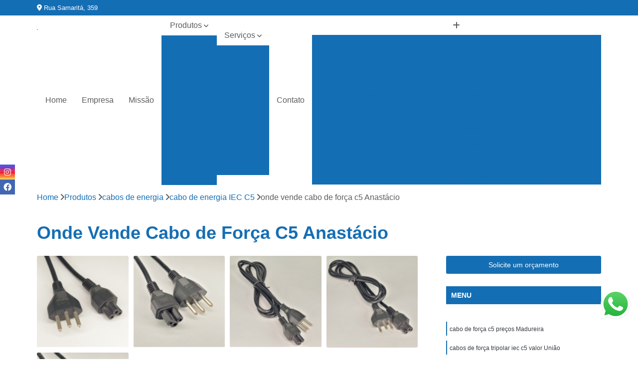

--- FILE ---
content_type: text/html; charset=utf-8
request_url: https://cabos-eletricos.digicabo.com.br/cabos-de-energia/cabo-de-energia-iec-c5/onde-vende-cabo-de-forca-c5-anastacio
body_size: 32967
content:
<!-- SCRIPT DE FALLBACK -->
 
<script>
(function() {
  const imagensFallback = [
    "fallback1.jpg",
    "fallback2.jpg",
    "fallback3.jpg",
    "fallback4.jpg",
    "fallback5.jpg"
  ];
 
  function embaralhar(array) {
    for (let i = array.length - 1; i > 0; i--) {
      const j = Math.floor(Math.random() * (i + 1));
      [array[i], array[j]] = [array[j], array[i]];
    }
    return array;
  }
 
  function aplicarFallback() {
    const imgs = document.getElementsByTagName('img');
    const fallbacks = embaralhar(imagensFallback.slice());
    let iFallback = 0;
 
    for (let i = 0; i < imgs.length; i++) {
      const img = imgs[i];
 
      if (!img.getAttribute("data-fallback-ok")) {
        img.setAttribute("data-fallback-ok", "true");
 
        img.addEventListener("error", function () {
          const fallbackImg = fallbacks[iFallback] || fallbacks[fallbacks.length - 1];
          this.src = "/imagens/" + fallbackImg;
 
          // Também ajusta o link do pai, se for um <a>
          const parent = this.closest('a');
          if (parent && parent.tagName.toLowerCase() === 'a') {
            parent.setAttribute('href', "/imagens/" + fallbackImg);
          }
 
          iFallback++;
        });
 
        // Se imagem já estiver quebrada, força fallback
        if (img.complete && img.naturalWidth === 0) {
          img.dispatchEvent(new Event("error"));
        }
      }
    }
  }
 
  aplicarFallback();
  document.addEventListener("DOMContentLoaded", aplicarFallback);
  window.addEventListener("load", aplicarFallback);
  setTimeout(aplicarFallback, 100);
  setTimeout(aplicarFallback, 500);
  setTimeout(aplicarFallback, 1500);
})();
</script>
 

<!DOCTYPE html>
<!--[if lt IE 7]>      <html class="no-js lt-ie9 lt-ie8 lt-ie7"> <![endif]-->
<!--[if IE 7]>         <html class="no-js lt-ie9 lt-ie8"> <![endif]-->
<!--[if IE 8]>         <html class="no-js lt-ie9"> <![endif]-->
<!--[if gt IE 8]><!-->
<html class="no-js" lang="pt-br"> <!--<![endif]-->

<head>


	
     <link rel="shortcut icon" href="https://cabos-eletricos.digicabo.com.br/imagens/favicon.ico">
   
   
     <meta name="google-site-verification" content="oAeq62Hj7KMoryA4NayGtLTjgMzVb-h6vxUZSobIBnw">
  
            <meta name="msvalidate.01" content="050781796ADDABE87AFBE34327C5C36C">
    
        


    
    <meta name="keywords" content="cabo de energia IEC C5, cabo, energia, IEC, C5">
    <meta name="viewport" content="width=device-width, initial-scale=1.0">
    <meta name="geo.position"
          content="-23.5107491;-46.66894660000003">
    <meta name="geo.region" content="BR-SP">
    <meta name="geo.placename" content="São Paulo - SP">
    <meta name="ICBM"
          content="-23.5107491,-46.66894660000003">
    <meta name="robots" content="index,follow">
    <meta name="rating" content="General">
    <meta name="revisit-after" content="7 days">
    <meta name="author" content="DIGICABO">
    <meta property="region" content="Brasil">
    <meta property="og:title"
          content="Onde Vende Cabo de Força C5 Anastácio - Cabo de Energia IEC C5 - DIGICABO ">
    <meta property="type" content="article">
    <meta property="image"
          content="https://cabos-eletricos.digicabo.com.br/imagens/logo.png">
    <meta property="og:url"
          content="https://cabos-eletricos.digicabo.com.br/cabos-de-energia/cabo-de-energia-iec-c5/onde-vende-cabo-de-forca-c5-anastacio">
    <meta property="description" content="">
    <meta property="site_name" content="DIGICABO">
        <link rel="canonical" href="https://cabos-eletricos.digicabo.com.br/cabos-de-energia/cabo-de-energia-iec-c5/onde-vende-cabo-de-forca-c5-anastacio">

        <meta name="idProjeto" content="2338">

      <link rel="stylesheet" href="https://cabos-eletricos.digicabo.com.br/css/normalize.css" >
	<link rel="stylesheet" href="https://cabos-eletricos.digicabo.com.br/css/style-base.css" >
	<link rel="stylesheet" href="https://cabos-eletricos.digicabo.com.br/css/style.css" >
	<link rel="stylesheet" href="https://cabos-eletricos.digicabo.com.br/css/mpi-1.0.css" >
	<link rel="stylesheet" href="https://cabos-eletricos.digicabo.com.br/css/menu-hamburger.css" >
	<link rel="stylesheet" href="https://cabos-eletricos.digicabo.com.br/owl/owl.theme.default.min.css" >
	<link rel="stylesheet" href="https://cabos-eletricos.digicabo.com.br/fancybox/jquery.fancybox.min.css" >
	<link rel="stylesheet" href="https://cabos-eletricos.digicabo.com.br/js/sweetalert/css/sweetalert.css" >

      <title>Onde Vende Cabo de Força C5 Anastácio - Cabo de Energia IEC C5 - DIGICABO </title>
      <base href="https://cabos-eletricos.digicabo.com.br/">


      <style>
         .owl-carousel,.owl-carousel .owl-item{-webkit-tap-highlight-color:transparent;position:relative}.owl-carousel{display:none;width:100%;z-index:1}.owl-carousel .owl-stage{position:relative;-ms-touch-action:pan-Y;touch-action:manipulation;-moz-backface-visibility:hidden}.owl-carousel .owl-stage:after{content:".";display:block;clear:both;visibility:hidden;line-height:0;height:0}.owl-carousel .owl-stage-outer{position:relative;overflow:hidden;-webkit-transform:translate3d(0,0,0)}.owl-carousel .owl-item,.owl-carousel .owl-wrapper{-webkit-backface-visibility:hidden;-moz-backface-visibility:hidden;-ms-backface-visibility:hidden;-webkit-transform:translate3d(0,0,0);-moz-transform:translate3d(0,0,0);-ms-transform:translate3d(0,0,0)}.owl-carousel .owl-item{min-height:1px;float:left;-webkit-backface-visibility:hidden;-webkit-touch-callout:none}.owl-carousel .owl-item img{display:block;width:100%}.owl-carousel .owl-dots.disabled,.owl-carousel .owl-nav.disabled{display:none}.no-js .owl-carousel,.owl-carousel.owl-loaded{display:block}.owl-carousel .owl-dot,.owl-carousel .owl-nav .owl-next,.owl-carousel .owl-nav .owl-prev{cursor:pointer;-webkit-user-select:none;-khtml-user-select:none;-moz-user-select:none;-ms-user-select:none;user-select:none}.owl-carousel .owl-nav button.owl-next,.owl-carousel .owl-nav button.owl-prev,.owl-carousel button.owl-dot{background:0 0;color:inherit;border:none;padding:0!important;font:inherit}.owl-carousel.owl-loading{opacity:0;display:block}.owl-carousel.owl-hidden{opacity:0}.owl-carousel.owl-refresh .owl-item{visibility:hidden}.owl-carousel.owl-drag .owl-item{-ms-touch-action:pan-y;touch-action:pan-y;-webkit-user-select:none;-moz-user-select:none;-ms-user-select:none;user-select:none}.owl-carousel.owl-grab{cursor:move;cursor:grab}.owl-carousel.owl-rtl{direction:rtl}.owl-carousel.owl-rtl .owl-item{float:right}.owl-carousel .animated{animation-duration:1s;animation-fill-mode:both}.owl-carousel .owl-animated-in{z-index:0}.owl-carousel .owl-animated-out{z-index:1}.owl-carousel .fadeOut{animation-name:fadeOut}@keyframes fadeOut{0%{opacity:1}100%{opacity:0}}.owl-height{transition:height .5s ease-in-out}.owl-carousel .owl-item .owl-lazy{opacity:0;transition:opacity .4s ease}.owl-carousel .owl-item .owl-lazy:not([src]),.owl-carousel .owl-item .owl-lazy[src^=""]{max-height:0}.owl-carousel .owl-item img.owl-lazy{transform-style:preserve-3d}.owl-carousel .owl-video-wrapper{position:relative;height:100%;background:#000}.owl-carousel .owl-video-play-icon{position:absolute;height:80px;width:80px;left:50%;top:50%;margin-left:-40px;margin-top:-40px;background:url(owl.video.play.png) no-repeat;cursor:pointer;z-index:1;-webkit-backface-visibility:hidden;transition:transform .1s ease}.owl-carousel .owl-video-play-icon:hover{-ms-transform:scale(1.3,1.3);transform:scale(1.3,1.3)}.owl-carousel .owl-video-playing .owl-video-play-icon,.owl-carousel .owl-video-playing .owl-video-tn{display:none}.owl-carousel .owl-video-tn{opacity:0;height:100%;background-position:center center;background-repeat:no-repeat;background-size:contain;transition:opacity .4s ease}.owl-carousel .owl-video-frame{position:relative;z-index:1;height:100%;width:100%}
        </style>

<!-- Desenvolvido com MPI Technology® -->


    <!-- Google Tag Manager -->
  <script>(function(w,d,s,l,i){w[l]=w[l]||[];w[l].push({'gtm.start':
        new Date().getTime(),event:'gtm.js'});var f=d.getElementsByTagName(s)[0],
        j=d.createElement(s),dl=l!='dataLayer'?'&l='+l:'';j.async=true;j.src=
        'https://www.googletagmanager.com/gtm.js?id='+i+dl;f.parentNode.insertBefore(j,f);
        })(window,document,'script','dataLayer','GTM-WB93N3H');</script>
        <!-- End Google Tag Manager -->
       
   <link rel="stylesheet" href="https://cabos-eletricos.digicabo.com.br/css/personalizado.css">

</head>




<!-- Desenvolvido por BUSCA CLIENTES - www.buscaclientes.com.br -->




<body class="mpi-body" data-pagina="a06b233ec7ce1d40b58742b75ddb97e0">

    
	<!-- Google Tag Manager (noscript) -->
	<noscript><iframe src="https://www.googletagmanager.com/ns.html?id=GTM-WB93N3H" height="0" width="0" style="display:none;visibility:hidden"></iframe></noscript>
	<!-- End Google Tag Manager (noscript) -->
	

  <!-- Página de Big (paginaimagem) -->
                  
                         
         
      
  <header>

    <div id="scrollheader" class="header-desktop">
        <div class="topo">
            <div class="wrapper">
                <div class="d-flex align-items-center justify-content-between">
                    <span><i class="fas fa-map-marker-alt" aria-hidden="true"></i>
                        Rua Samaritá, 359                    </span>
                    <div class="d-flex align-items-center justify-content-between gap-10">
                                                    <a href="tel: +5511951680058"><i class=" fab fa-whatsapp"></i>
                                (11) 95168-0058                            </a>
                                                                                </div>
                </div>
            </div>
            <div class="clear"></div>
        </div>

        <div class="wrapper">
            <div class="d-flex flex-sm-column flex-align-items-center justify-content-between justify-content-md-center gap-20">
                <div class="logo">
                    <a rel="nofollow" href="https://cabos-eletricos.digicabo.com.br/" title="Voltar a página inicial">
                        <img src="https://cabos-eletricos.digicabo.com.br/imagens/logo.png" alt="DIGICABO" title="DIGICABO" width="200">
                    </a>
                </div>
                <div class="d-flex align-items-center justify-content-end justify-content-md-center gap-20">
                    <nav id="menu">
                        <ul>
                            
                                    
                                                            <li><a class="btn-home" data-area="paginaHome" href="https://cabos-eletricos.digicabo.com.br/" title="Home">Home</a></li>
                                    
                                                            <li><a  href="https://cabos-eletricos.digicabo.com.br/empresa" title="Empresa">Empresa</a></li>
                                    
                                                            <li><a  href="https://cabos-eletricos.digicabo.com.br/missao" title="Missão">Missão</a></li>
                                    
                                                            <li class="dropdown"><a  href="https://cabos-eletricos.digicabo.com.br/produtos" title="Produtos">Produtos</a>                                                                                                                                            <ul class="sub-menu ">                                                                                <li class="dropdown"><a href="https://cabos-eletricos.digicabo.com.br/barras-para-tomada" title="barras para tomada">Barras para tomada</a>

                                                                                </li>                                                                                <li class="dropdown"><a href="https://cabos-eletricos.digicabo.com.br/cabo-de-forca-oitinho" title="cabo de força oitinho">Cabo de força oitinho</a>

                                                                                </li>                                                                                <li class="dropdown"><a href="https://cabos-eletricos.digicabo.com.br/cabos-bipolares" title="cabos bipolares">Cabos bipolares</a>

                                                                                </li>                                                                                <li class="dropdown"><a href="https://cabos-eletricos.digicabo.com.br/cabos-de-energia" title="cabos de energia">Cabos de energia</a>

                                                                                </li>                                                                                <li class="dropdown"><a href="https://cabos-eletricos.digicabo.com.br/cabos-de-extensao" title="cabos de extensão">Cabos de extensão</a>

                                                                                </li>                                                                                <li class="dropdown"><a href="https://cabos-eletricos.digicabo.com.br/cabos-de-forca" title="cabos de força">Cabos de força</a>

                                                                                </li>                                                                                <li class="dropdown"><a href="https://cabos-eletricos.digicabo.com.br/cabos-de-forca-bipolar" title="cabos de força bipolar">Cabos de força bipolar</a>

                                                                                </li>                                                                                <li class="dropdown"><a href="https://cabos-eletricos.digicabo.com.br/cabos-de-forca-injetados" title="cabos de força injetados">Cabos de força injetados</a>

                                                                                </li>                                                                                <li class="dropdown"><a href="https://cabos-eletricos.digicabo.com.br/cabos-de-forca-notebook-acer" title="cabos de força notebook acer">Cabos de força notebook acer</a>

                                                                                </li>                                                                                <li class="dropdown"><a href="https://cabos-eletricos.digicabo.com.br/cabos-de-forca-notebook-dell" title="cabos de força notebook dell">Cabos de força notebook dell</a>

                                                                                </li>                                                                                <li class="dropdown"><a href="https://cabos-eletricos.digicabo.com.br/cabos-de-forca-notebook-lenovo" title="cabos de força notebook lenovo">Cabos de força notebook lenovo</a>

                                                                                </li>                                                                                <li class="dropdown"><a href="https://cabos-eletricos.digicabo.com.br/cabos-de-forca-para-notebook-samsung" title="cabos de força para notebook samsung">Cabos de força para notebook samsung</a>

                                                                                </li>                                                                                <li class="dropdown"><a href="https://cabos-eletricos.digicabo.com.br/cabos-de-forca-para-notebooks" title="cabos de força para notebooks">Cabos de força para notebooks</a>

                                                                                </li>                                                                                <li class="dropdown"><a href="https://cabos-eletricos.digicabo.com.br/cabos-de-forca-tripolares" title="cabos de força tripolares">Cabos de força tripolares</a>

                                                                                </li>                                                                                <li class="dropdown"><a href="https://cabos-eletricos.digicabo.com.br/cabos-de-rede" title="cabos de rede">Cabos de rede</a>

                                                                                </li>                                                                                <li class="dropdown"><a href="https://cabos-eletricos.digicabo.com.br/cabos-eletricos" title="cabos elétricos">Cabos elétricos</a>

                                                                                </li>                                                                                <li class="dropdown"><a href="https://cabos-eletricos.digicabo.com.br/cabos-flexiveis" title="cabos flexíveis">Cabos flexíveis</a>

                                                                                </li>                                                                                <li class="dropdown"><a href="https://cabos-eletricos.digicabo.com.br/cabos-fonte" title="cabos fonte">Cabos fonte</a>

                                                                                </li>                                                                                <li class="dropdown"><a href="https://cabos-eletricos.digicabo.com.br/cabos-iec" title="cabos iec">Cabos iec</a>

                                                                                </li>                                                                                <li class="dropdown"><a href="https://cabos-eletricos.digicabo.com.br/cabos-para-aterramento" title="cabos para aterramento">Cabos para aterramento</a>

                                                                                </li>                                                                                <li class="dropdown"><a href="https://cabos-eletricos.digicabo.com.br/cabos-para-fonte-de-alimentacao" title="cabos para fonte de alimentação">Cabos para fonte de alimentação</a>

                                                                                </li>                                                                                <li class="dropdown"><a href="https://cabos-eletricos.digicabo.com.br/cabos-para-iluminacao" title="cabos para iluminação">Cabos para iluminação</a>

                                                                                </li>                                                                                <li class="dropdown"><a href="https://cabos-eletricos.digicabo.com.br/cabos-para-monitores" title="cabos para monitores">Cabos para monitores</a>

                                                                                </li>                                                                                <li class="dropdown"><a href="https://cabos-eletricos.digicabo.com.br/cabos-tripolares" title="cabos tripolares">Cabos tripolares</a>

                                                                                </li>                                                                                <li class="dropdown"><a href="https://cabos-eletricos.digicabo.com.br/chicotes-eletricos" title="chicotes elétricos">Chicotes elétricos</a>

                                                                                </li>                                                                                <li class="dropdown"><a href="https://cabos-eletricos.digicabo.com.br/extensoes-eletricas" title="extensões elétricas">Extensões elétricas</a>

                                                                                </li>                                                                                <li class="dropdown"><a href="https://cabos-eletricos.digicabo.com.br/fabrica-de-cabos-de-forca" title="fábrica de cabos de força">Fábrica de cabos de força</a>

                                                                                </li>                                                                                <li class="dropdown"><a href="https://cabos-eletricos.digicabo.com.br/fabricantes-de-cabos-de-forca" title="fabricantes de cabos de força">Fabricantes de cabos de força</a>

                                                                                </li>                                                                                <li class="dropdown"><a href="https://cabos-eletricos.digicabo.com.br/filtros-de-linha" title="filtros de linha">Filtros de linha</a>

                                                                                </li>                                                                                <li class="dropdown"><a href="https://cabos-eletricos.digicabo.com.br/montagem-de-chicotes-eletricos" title="montagem de chicotes elétricos">Montagem de chicotes elétricos</a>

                                                                                </li>                                                                                <li class="dropdown"><a href="https://cabos-eletricos.digicabo.com.br/plugues" title="plugues">Plugues</a>

                                                                                </li>                                                                                <li class="dropdown"><a href="https://cabos-eletricos.digicabo.com.br/plugues-injetados" title="plugues injetados">Plugues injetados</a>

                                                                                </li>                                                                                <li class="dropdown"><a href="https://cabos-eletricos.digicabo.com.br/prensas-de-cabos" title="prensas de cabos">Prensas de cabos</a>

                                                                                </li>                                                                                <li class="dropdown"><a href="https://cabos-eletricos.digicabo.com.br/rabichos" title="rabichos">Rabichos</a>

                                                                                </li>                                                                                <li class="dropdown"><a href="https://cabos-eletricos.digicabo.com.br/reguas-de-tomada" title="réguas de tomada">Réguas de tomada</a>

                                                                                </li>                                                                                <li class="dropdown"><a href="https://cabos-eletricos.digicabo.com.br/reguas-eletricas" title="réguas elétricas">Réguas elétricas</a>

                                                                                </li>                                                                                <li class="dropdown"><a href="https://cabos-eletricos.digicabo.com.br/venda-de-chicotes-eletricos" title="venda de chicotes elétricos">Venda de chicotes elétricos</a>

                                                                                </li>                                                                                <li class="dropdown"><a href="https://cabos-eletricos.digicabo.com.br/venda-de-rabichos" title="venda de rabichos">Venda de rabichos</a>

                                                                                </li>                                                                        </ul>
                                                                    </li>
                                    
                                                            <li class="dropdown"><a  href="https://cabos-eletricos.digicabo.com.br/servicos" title="Serviços">Serviços</a>                                                                                                                                            <ul class="sub-menu ">                                                                                <li class="dropdown"><a href="https://cabos-eletricos.digicabo.com.br/cabo-plug" title="cabo plug">Cabo plug</a>

                                                                                </li>                                                                                <li class="dropdown"><a href="https://cabos-eletricos.digicabo.com.br/cabos-de-internet" title="cabos de internet">Cabos de internet</a>

                                                                                </li>                                                                                <li class="dropdown"><a href="https://cabos-eletricos.digicabo.com.br/cabos-para-fonte-de-pc" title="cabos para fonte de pc">Cabos para fonte de pc</a>

                                                                                </li>                                                                                <li class="dropdown"><a href="https://cabos-eletricos.digicabo.com.br/prensas-cabo" title="prensas cabo">Prensas cabo</a>

                                                                                </li>                                                                                <li class="dropdown"><a href="https://cabos-eletricos.digicabo.com.br/reguas-de-tomadas" title="réguas de tomadas">Réguas de tomadas</a>

                                                                                </li>                                                                        </ul>
                                                                    </li>
                                                                                                                                        
                                                            <li><a  href="https://cabos-eletricos.digicabo.com.br/contato" title="Contato">Contato</a></li>
                                                                                                                    <li class="dropdown" data-icon-menu>
                                                                <a href="https://cabos-eletricos.digicabo.com.br/servicos" title="Mais informacoes"><i class="fas fa-plus"></i></a>

                                                                <ul class="sub-menu ">
                                                                    
                                                                        <li> <a href="barra-com-multi-tomadas" title="Contato">
                                                                                Barra com Multi Tomadas                                                                            </a></li>

                                                                        
                                                                        <li> <a href="barra-de-tomada" title="Contato">
                                                                                Barra de Tomada                                                                            </a></li>

                                                                        
                                                                        <li> <a href="barra-de-tomada-com-disjuntor" title="Contato">
                                                                                Barra de Tomada com Disjuntor                                                                            </a></li>

                                                                        
                                                                        <li> <a href="barra-de-tomada-com-fusivel" title="Contato">
                                                                                Barra de Tomada com Fusível                                                                            </a></li>

                                                                        
                                                                        <li> <a href="barra-de-tomada-padrao-rack-19" title="Contato">
                                                                                Barra de Tomada Padrão Rack 19                                                                            </a></li>

                                                                        
                                                                        <li> <a href="barra-de-tomada-para-iluminacao" title="Contato">
                                                                                Barra de Tomada para Iluminação                                                                            </a></li>

                                                                        
                                                                        <li> <a href="barra-de-tomada-para-iluminacao-profissional" title="Contato">
                                                                                Barra de Tomada para Iluminação Profissional                                                                            </a></li>

                                                                        
                                                                        <li> <a href="barra-de-tomada-para-rack" title="Contato">
                                                                                Barra de Tomada para Rack                                                                            </a></li>

                                                                        
                                                                        <li> <a href="barra-de-tomada-personalizada" title="Contato">
                                                                                Barra de Tomada Personalizada                                                                            </a></li>

                                                                        
                                                                        <li> <a href="barra-de-tomada-tripla" title="Contato">
                                                                                Barra de Tomada Tripla                                                                            </a></li>

                                                                        
                                                                        <li> <a href="barra-para-tomada-de-3-pinos" title="Contato">
                                                                                Barra para Tomada de 3 Pinos                                                                            </a></li>

                                                                        
                                                                        <li> <a href="barra-para-tomada-de-3-pinos-grossos" title="Contato">
                                                                                Barra para Tomada de 3 Pinos Grossos                                                                            </a></li>

                                                                        
                                                                        <li> <a href="barra-para-tomada-de-3-pinos-trifasica" title="Contato">
                                                                                Barra para Tomada de 3 Pinos Trifásica                                                                            </a></li>

                                                                        
                                                                        <li> <a href="barra-tomada" title="Contato">
                                                                                Barra Tomada                                                                            </a></li>

                                                                        
                                                                        <li> <a href="barra-tomada-20a" title="Contato">
                                                                                Barra Tomada 20A                                                                            </a></li>

                                                                        
                                                                        <li> <a href="barras-de-tomadas-regua" title="Contato">
                                                                                Barras de Tomadas Régua                                                                            </a></li>

                                                                        
                                                                        <li> <a href="tomada-em-barra-para-extensao" title="Contato">
                                                                                Tomada em Barra para Extensão                                                                            </a></li>

                                                                        
                                                                        <li> <a href="cabos-branco-oitinho" title="Contato">
                                                                                Cabos Branco Oitinho                                                                            </a></li>

                                                                        
                                                                        <li> <a href="cabos-de-forca-oitinho" title="Contato">
                                                                                Cabos de Força Oitinho                                                                            </a></li>

                                                                        
                                                                        <li> <a href="cabos-de-forca-oitinho-3-metros" title="Contato">
                                                                                Cabos de Força Oitinho 3 Metros                                                                            </a></li>

                                                                        
                                                                        <li> <a href="cabos-de-forca-oitinho-branco" title="Contato">
                                                                                Cabos de Força Oitinho Branco                                                                            </a></li>

                                                                        
                                                                        <li> <a href="cabos-de-forca-oitinho-manaus" title="Contato">
                                                                                Cabos de Força Oitinho Manaus                                                                            </a></li>

                                                                        
                                                                        <li> <a href="cabos-de-forca-oitinho-sao-paulo" title="Contato">
                                                                                Cabos de Força Oitinho São Paulo                                                                            </a></li>

                                                                        
                                                                        <li> <a href="cabos-de-forca-tipo-oitinho-2-x-0-5mm" title="Contato">
                                                                                Cabos de Forca Tipo Oitinho 2 X 0 5mm                                                                            </a></li>

                                                                        
                                                                        <li> <a href="cabos-forca-oitinho" title="Contato">
                                                                                Cabos Força Oitinho                                                                            </a></li>

                                                                        
                                                                        <li> <a href="cabos-forca-oitinho-3-metros" title="Contato">
                                                                                Cabos Força Oitinho 3 Metros                                                                            </a></li>

                                                                        
                                                                        <li> <a href="cabos-oitinho" title="Contato">
                                                                                Cabos Oitinho                                                                            </a></li>

                                                                        
                                                                        <li> <a href="cabos-oitinho-10a" title="Contato">
                                                                                Cabos Oitinho 10a                                                                            </a></li>

                                                                        
                                                                        <li> <a href="cabos-oitinho-branco" title="Contato">
                                                                                Cabos Oitinho Branco                                                                            </a></li>

                                                                        
                                                                        <li> <a href="cabo-bipolar" title="Contato">
                                                                                Cabo Bipolar                                                                            </a></li>

                                                                        
                                                                        <li> <a href="cabo-bipolar-chato" title="Contato">
                                                                                Cabo Bipolar Chato                                                                            </a></li>

                                                                        
                                                                        <li> <a href="cabo-bipolar-circular" title="Contato">
                                                                                Cabo Bipolar Circular                                                                            </a></li>

                                                                        
                                                                        <li> <a href="cabo-bipolar-de-energia" title="Contato">
                                                                                Cabo Bipolar de Energia                                                                            </a></li>

                                                                        
                                                                        <li> <a href="cabo-bipolar-de-forca" title="Contato">
                                                                                Cabo Bipolar de Força                                                                            </a></li>

                                                                        
                                                                        <li> <a href="cabo-bipolar-manaus" title="Contato">
                                                                                Cabo Bipolar Manaus                                                                            </a></li>

                                                                        
                                                                        <li> <a href="cabo-bipolar-paralelo" title="Contato">
                                                                                Cabo Bipolar Paralelo                                                                            </a></li>

                                                                        
                                                                        <li> <a href="cabo-bipolar-plano" title="Contato">
                                                                                Cabo Bipolar Plano                                                                            </a></li>

                                                                        
                                                                        <li> <a href="cabo-bipolar-redondo" title="Contato">
                                                                                Cabo Bipolar Redondo                                                                            </a></li>

                                                                        
                                                                        <li> <a href="cabo-bipolar-sao-paulo" title="Contato">
                                                                                Cabo Bipolar São Paulo                                                                            </a></li>

                                                                        
                                                                        <li> <a href="cabo-paralelo-bipolar" title="Contato">
                                                                                Cabo Paralelo Bipolar                                                                            </a></li>

                                                                        
                                                                        <li> <a href="cabo-plano-bipolar" title="Contato">
                                                                                Cabo Plano Bipolar                                                                            </a></li>

                                                                        
                                                                        <li> <a href="cabo-de-energia-bipolar" title="Contato">
                                                                                Cabo de Energia Bipolar                                                                            </a></li>

                                                                        
                                                                        <li> <a href="cabo-de-energia-branco" title="Contato">
                                                                                Cabo de Energia Branco                                                                            </a></li>

                                                                        
                                                                        <li> <a href="cabo-de-energia-eletrica" title="Contato">
                                                                                Cabo de Energia Elétrica                                                                            </a></li>

                                                                        
                                                                        <li> <a href="cabo-de-energia-femea-italiana" title="Contato">
                                                                                Cabo de Energia Fêmea Italiana                                                                            </a></li>

                                                                        
                                                                        <li> <a href="cabo-de-energia-fino" title="Contato">
                                                                                Cabo de Energia Fino                                                                            </a></li>

                                                                        
                                                                        <li> <a href="cabo-de-energia-flexivel" title="Contato">
                                                                                Cabo de Energia Flexível                                                                            </a></li>

                                                                        
                                                                        <li> <a href="cabo-de-energia-iec-c13" title="Contato">
                                                                                Cabo de Energia IEC C13                                                                            </a></li>

                                                                        
                                                                        <li> <a href="cabo-de-energia-iec-c5" title="Contato">
                                                                                Cabo de Energia IEC C5                                                                            </a></li>

                                                                        
                                                                        <li> <a href="cabo-de-energia-iec-c7" title="Contato">
                                                                                Cabo de Energia IEC C7                                                                            </a></li>

                                                                        
                                                                        <li> <a href="cabo-de-energia-mickey-mouse" title="Contato">
                                                                                Cabo de Energia Mickey Mouse                                                                            </a></li>

                                                                        
                                                                        <li> <a href="cabo-de-energia-para-notebook" title="Contato">
                                                                                Cabo de Energia para Notebook                                                                            </a></li>

                                                                        
                                                                        <li> <a href="cabo-de-energia-tripolar" title="Contato">
                                                                                Cabo de Energia Tripolar                                                                            </a></li>

                                                                        
                                                                        <li> <a href="cabo-de-extensao-de-energia" title="Contato">
                                                                                Cabo de Extensão de Energia                                                                            </a></li>

                                                                        
                                                                        <li> <a href="cabo-de-extensao-eletrica" title="Contato">
                                                                                Cabo de Extensão Elétrica                                                                            </a></li>

                                                                        
                                                                        <li> <a href="cabo-de-extensao-para-internet" title="Contato">
                                                                                Cabo de Extensão para Internet                                                                            </a></li>

                                                                        
                                                                        <li> <a href="cabo-extensao-customizado" title="Contato">
                                                                                Cabo Extensão Customizado                                                                            </a></li>

                                                                        
                                                                        <li> <a href="cabo-extensao-multi-tomadas" title="Contato">
                                                                                Cabo Extensão Multi Tomadas                                                                            </a></li>

                                                                        
                                                                        <li> <a href="cabo-extensao-multi-vias" title="Contato">
                                                                                Cabo Extensão Multi Vias                                                                            </a></li>

                                                                        
                                                                        <li> <a href="cabo-extensao-para-iluminacao" title="Contato">
                                                                                Cabo Extensão para Iluminação                                                                            </a></li>

                                                                        
                                                                        <li> <a href="cabo-extensao-personalizada" title="Contato">
                                                                                Cabo Extensão Personalizada                                                                            </a></li>

                                                                        
                                                                        <li> <a href="cabo-para-extensao-eletrica" title="Contato">
                                                                                Cabo para Extensão Elétrica                                                                            </a></li>

                                                                        
                                                                        <li> <a href="extensao-eletrica-macho-e-femea" title="Contato">
                                                                                Extensão Elétrica Macho e Fêmea                                                                            </a></li>

                                                                        
                                                                        <li> <a href="extensao-eletrica-multi-tomadas" title="Contato">
                                                                                Extensão Elétrica Multi Tomadas                                                                            </a></li>

                                                                        
                                                                        <li> <a href="extensao-personalizada" title="Contato">
                                                                                Extensão Personalizada                                                                            </a></li>

                                                                        
                                                                        <li> <a href="cabo-de-forca" title="Contato">
                                                                                Cabo de Força                                                                            </a></li>

                                                                        
                                                                        <li> <a href="cabo-de-forca-articulado" title="Contato">
                                                                                Cabo de Força Articulado                                                                            </a></li>

                                                                        
                                                                        <li> <a href="cabo-de-forca-articulado-para-luminaria" title="Contato">
                                                                                Cabo de Força Articulado para Luminária                                                                            </a></li>

                                                                        
                                                                        <li> <a href="cabo-de-forca-com-torroide" title="Contato">
                                                                                Cabo de Força com Torroide                                                                            </a></li>

                                                                        
                                                                        <li> <a href="cabo-de-forca-femea-italiana" title="Contato">
                                                                                Cabo de Força Fêmea Italiana                                                                            </a></li>

                                                                        
                                                                        <li> <a href="cabo-de-forca-multivias" title="Contato">
                                                                                Cabo de Força Multivias                                                                            </a></li>

                                                                        
                                                                        <li> <a href="cabo-de-forca-para-iluminacao" title="Contato">
                                                                                Cabo de Força para Iluminação                                                                            </a></li>

                                                                        
                                                                        <li> <a href="cabo-de-forca-para-industria" title="Contato">
                                                                                Cabo de Força para Indústria                                                                            </a></li>

                                                                        
                                                                        <li> <a href="cabo-de-forca-para-mangueira-de-led" title="Contato">
                                                                                Cabo de Força para Mangueira de Led                                                                            </a></li>

                                                                        
                                                                        <li> <a href="cabo-de-forca-para-monitor-lcd" title="Contato">
                                                                                Cabo de Força para Monitor Lcd                                                                            </a></li>

                                                                        
                                                                        <li> <a href="cabo-de-forca-para-show" title="Contato">
                                                                                Cabo de Força para Show                                                                            </a></li>

                                                                        
                                                                        <li> <a href="cabo-de-forca-para-tvs" title="Contato">
                                                                                Cabo de Força para Tvs                                                                            </a></li>

                                                                        
                                                                        <li> <a href="cabo-de-forca-pra-computadores" title="Contato">
                                                                                Cabo de Força Pra Computadores                                                                            </a></li>

                                                                        
                                                                        <li> <a href="cabo-de-energia-bipolar-90-graus" title="Contato">
                                                                                Cabo de Energia Bipolar 90 Graus                                                                            </a></li>

                                                                        
                                                                        <li> <a href="cabo-de-forca-bipolar" title="Contato">
                                                                                Cabo de Força Bipolar                                                                            </a></li>

                                                                        
                                                                        <li> <a href="cabo-de-forca-bipolar-2-metros" title="Contato">
                                                                                Cabo de Força Bipolar 2 Metros                                                                            </a></li>

                                                                        
                                                                        <li> <a href="cabo-de-forca-bipolar-2-pinos" title="Contato">
                                                                                Cabo de Força Bipolar 2 Pinos                                                                            </a></li>

                                                                        
                                                                        <li> <a href="cabo-de-forca-bipolar-3-metros" title="Contato">
                                                                                Cabo de Força Bipolar 3 Metros                                                                            </a></li>

                                                                        
                                                                        <li> <a href="cabo-de-forca-bipolar-90-graus" title="Contato">
                                                                                Cabo de Força Bipolar 90 Graus                                                                            </a></li>

                                                                        
                                                                        <li> <a href="cabo-de-forca-bipolar-iec-c7" title="Contato">
                                                                                Cabo de Força Bipolar IEC C7                                                                            </a></li>

                                                                        
                                                                        <li> <a href="cabo-de-forca-bipolar-oitinho" title="Contato">
                                                                                Cabo de Força Bipolar Oitinho                                                                            </a></li>

                                                                        
                                                                        <li> <a href="cabo-de-forca-bipolar-para-fonte" title="Contato">
                                                                                Cabo de Força Bipolar para Fonte                                                                            </a></li>

                                                                        
                                                                        <li> <a href="cabo-de-forca-bipolar-para-fonte-de-notebook" title="Contato">
                                                                                Cabo de Força Bipolar para Fonte de Notebook                                                                            </a></li>

                                                                        
                                                                        <li> <a href="cabo-de-forca-bipolar-para-impressora" title="Contato">
                                                                                Cabo de Força Bipolar para Impressora                                                                            </a></li>

                                                                        
                                                                        <li> <a href="cabo-de-forca-bipolar-para-notebook" title="Contato">
                                                                                Cabo de Força Bipolar para Notebook                                                                            </a></li>

                                                                        
                                                                        <li> <a href="cabo-de-forca-notebook-bipolar" title="Contato">
                                                                                Cabo de Força Notebook Bipolar                                                                            </a></li>

                                                                        
                                                                        <li> <a href="cabo-de-forca-para-computador" title="Contato">
                                                                                Cabo de Força para Computador                                                                            </a></li>

                                                                        
                                                                        <li> <a href="cabo-de-forca-mickey-mouse" title="Contato">
                                                                                Cabo de Força Mickey Mouse                                                                            </a></li>

                                                                        
                                                                        <li> <a href="cabo-de-forca-para-conversores" title="Contato">
                                                                                Cabo de Força para Conversores                                                                            </a></li>

                                                                        
                                                                        <li> <a href="cabo-de-forca-para-eletrodomesticos" title="Contato">
                                                                                Cabo de Força para Eletrodomésticos                                                                            </a></li>

                                                                        
                                                                        <li> <a href="cabo-de-forca-paralelo-femea-tripolar" title="Contato">
                                                                                Cabo de Força Paralelo Fêmea Tripolar                                                                            </a></li>

                                                                        
                                                                        <li> <a href="cabo-novo-padrao" title="Contato">
                                                                                Cabo Novo Padrão                                                                            </a></li>

                                                                        
                                                                        <li> <a href="cabo-para-fonte" title="Contato">
                                                                                Cabo para Fonte                                                                            </a></li>

                                                                        
                                                                        <li> <a href="cabo-para-notebook" title="Contato">
                                                                                Cabo para Notebook                                                                            </a></li>

                                                                        
                                                                        <li> <a href="cabo-para-pc" title="Contato">
                                                                                Cabo para Pc                                                                            </a></li>

                                                                        
                                                                        <li> <a href="cabo-y" title="Contato">
                                                                                Cabo Y                                                                            </a></li>

                                                                        
                                                                        <li> <a href="cabos-de-forca-para-pc" title="Contato">
                                                                                Cabos de Força para PC                                                                            </a></li>

                                                                        
                                                                        <li> <a href="cabos-de-forca-personalizados" title="Contato">
                                                                                Cabos de Força Personalizados                                                                            </a></li>

                                                                        
                                                                        <li> <a href="cabo-de-alimentacao-notebook-acer" title="Contato">
                                                                                Cabo de Alimentação Notebook Acer                                                                            </a></li>

                                                                        
                                                                        <li> <a href="cabo-de-energia-acer" title="Contato">
                                                                                Cabo de Energia Acer                                                                            </a></li>

                                                                        
                                                                        <li> <a href="cabo-de-energia-do-notebook-acer" title="Contato">
                                                                                Cabo de Energia do Notebook Acer                                                                            </a></li>

                                                                        
                                                                        <li> <a href="cabo-de-energia-notebook-acer" title="Contato">
                                                                                Cabo de Energia Notebook Acer                                                                            </a></li>

                                                                        
                                                                        <li> <a href="cabo-de-energia-para-notebook-acer" title="Contato">
                                                                                Cabo de Energia para Notebook Acer                                                                            </a></li>

                                                                        
                                                                        <li> <a href="cabo-de-forca-acer" title="Contato">
                                                                                Cabo de Força Acer                                                                            </a></li>

                                                                        
                                                                        <li> <a href="cabo-de-forca-notebook-acer" title="Contato">
                                                                                Cabo de Força Notebook Acer                                                                            </a></li>

                                                                        
                                                                        <li> <a href="cabo-de-forca-notebook-acer-manaus" title="Contato">
                                                                                Cabo de Força Notebook Acer Manaus                                                                            </a></li>

                                                                        
                                                                        <li> <a href="cabo-de-forca-notebook-acer-sao-paulo" title="Contato">
                                                                                Cabo de Força Notebook Acer São Paulo                                                                            </a></li>

                                                                        
                                                                        <li> <a href="cabo-de-forca-para-notebook-acer" title="Contato">
                                                                                Cabo de Força para Notebook Acer                                                                            </a></li>

                                                                        
                                                                        <li> <a href="cabo-energia-notebook-acer" title="Contato">
                                                                                Cabo Energia Notebook Acer                                                                            </a></li>

                                                                        
                                                                        <li> <a href="cabo-energia-para-notebook-acer" title="Contato">
                                                                                Cabo Energia para Notebook Acer                                                                            </a></li>

                                                                        
                                                                        <li> <a href="cabo-de-alimentacao-notebook-dell" title="Contato">
                                                                                Cabo de Alimentação Notebook Dell                                                                            </a></li>

                                                                        
                                                                        <li> <a href="cabo-de-energia-notebook-dell" title="Contato">
                                                                                Cabo de Energia Notebook Dell                                                                            </a></li>

                                                                        
                                                                        <li> <a href="cabo-de-forca-carregador-notebook-dell" title="Contato">
                                                                                Cabo de Força Carregador Notebook Dell                                                                            </a></li>

                                                                        
                                                                        <li> <a href="cabo-de-forca-dell" title="Contato">
                                                                                Cabo de Força Dell                                                                            </a></li>

                                                                        
                                                                        <li> <a href="cabo-de-forca-dell-notebook" title="Contato">
                                                                                Cabo de Força Dell Notebook                                                                            </a></li>

                                                                        
                                                                        <li> <a href="cabo-de-forca-notebook-dell" title="Contato">
                                                                                Cabo de Força Notebook Dell                                                                            </a></li>

                                                                        
                                                                        <li> <a href="cabo-de-forca-notebook-dell-inspiron" title="Contato">
                                                                                Cabo de Força Notebook Dell Inspiron                                                                            </a></li>

                                                                        
                                                                        <li> <a href="cabo-de-forca-notebook-dell-manaus" title="Contato">
                                                                                Cabo de Força Notebook Dell Manaus                                                                            </a></li>

                                                                        
                                                                        <li> <a href="cabo-de-forca-notebook-dell-sao-paulo" title="Contato">
                                                                                Cabo de Força Notebook Dell São Paulo                                                                            </a></li>

                                                                        
                                                                        <li> <a href="cabo-de-forca-para-notebook-dell" title="Contato">
                                                                                Cabo de Força para Notebook Dell                                                                            </a></li>

                                                                        
                                                                        <li> <a href="cabo-de-forca-tripolar-dell" title="Contato">
                                                                                Cabo de Força Tripolar Dell                                                                            </a></li>

                                                                        
                                                                        <li> <a href="cabo-energia-notebook-dell" title="Contato">
                                                                                Cabo Energia Notebook Dell                                                                            </a></li>

                                                                        
                                                                        <li> <a href="cabo-de-alimentacao-notebook-lenovo" title="Contato">
                                                                                Cabo de Alimentação Notebook Lenovo                                                                            </a></li>

                                                                        
                                                                        <li> <a href="cabo-de-carregador-de-notebook-lenovo" title="Contato">
                                                                                Cabo de Carregador de Notebook Lenovo                                                                            </a></li>

                                                                        
                                                                        <li> <a href="cabo-de-carregador-notebook-lenovo" title="Contato">
                                                                                Cabo de Carregador Notebook Lenovo                                                                            </a></li>

                                                                        
                                                                        <li> <a href="cabo-de-energia-notebook-lenovo" title="Contato">
                                                                                Cabo de Energia Notebook Lenovo                                                                            </a></li>

                                                                        
                                                                        <li> <a href="cabo-de-energia-para-notebook-lenovo" title="Contato">
                                                                                Cabo de Energia para Notebook Lenovo                                                                            </a></li>

                                                                        
                                                                        <li> <a href="cabo-de-forca-lenovo" title="Contato">
                                                                                Cabo de Força Lenovo                                                                            </a></li>

                                                                        
                                                                        <li> <a href="cabo-de-forca-notebook-lenovo" title="Contato">
                                                                                Cabo de Força Notebook Lenovo                                                                            </a></li>

                                                                        
                                                                        <li> <a href="cabo-de-forca-notebook-lenovo-manaus" title="Contato">
                                                                                Cabo de Força Notebook Lenovo Manaus                                                                            </a></li>

                                                                        
                                                                        <li> <a href="cabo-de-forca-notebook-lenovo-sao-paulo" title="Contato">
                                                                                Cabo de Força Notebook Lenovo São Paulo                                                                            </a></li>

                                                                        
                                                                        <li> <a href="cabo-de-forca-para-notebook-lenovo" title="Contato">
                                                                                Cabo de Força para Notebook Lenovo                                                                            </a></li>

                                                                        
                                                                        <li> <a href="cabo-energia-notebook-lenovo" title="Contato">
                                                                                Cabo Energia Notebook Lenovo                                                                            </a></li>

                                                                        
                                                                        <li> <a href="cabo-fonte-notebook-lenovo" title="Contato">
                                                                                Cabo Fonte Notebook Lenovo                                                                            </a></li>

                                                                        
                                                                        <li> <a href="cabo-de-alimentacao-notebook-samsung" title="Contato">
                                                                                Cabo de Alimentação Notebook Samsung                                                                            </a></li>

                                                                        
                                                                        <li> <a href="cabo-de-carregador-notebook-samsung" title="Contato">
                                                                                Cabo de Carregador Notebook Samsung                                                                            </a></li>

                                                                        
                                                                        <li> <a href="cabo-de-energia-notebook-samsung" title="Contato">
                                                                                Cabo de Energia Notebook Samsung                                                                            </a></li>

                                                                        
                                                                        <li> <a href="cabo-de-energia-para-notebook-samsung-rv411" title="Contato">
                                                                                Cabo de Energia para Notebook Samsung Rv411                                                                            </a></li>

                                                                        
                                                                        <li> <a href="cabo-de-forca-carregador-notebook-samsung" title="Contato">
                                                                                Cabo de Força Carregador Notebook Samsung                                                                            </a></li>

                                                                        
                                                                        <li> <a href="cabo-de-forca-notebook-samsung" title="Contato">
                                                                                Cabo de Força Notebook Samsung                                                                            </a></li>

                                                                        
                                                                        <li> <a href="cabo-de-forca-notebook-samsung-manaus" title="Contato">
                                                                                Cabo de Força Notebook Samsung Manaus                                                                            </a></li>

                                                                        
                                                                        <li> <a href="cabo-de-forca-notebook-samsung-rv411" title="Contato">
                                                                                Cabo de Força Notebook Samsung Rv411                                                                            </a></li>

                                                                        
                                                                        <li> <a href="cabo-de-forca-notebook-samsung-sao-paulo" title="Contato">
                                                                                Cabo de Força Notebook Samsung São Paulo                                                                            </a></li>

                                                                        
                                                                        <li> <a href="cabo-de-forca-para-notebook-samsung" title="Contato">
                                                                                Cabo de Força para Notebook Samsung                                                                            </a></li>

                                                                        
                                                                        <li> <a href="cabo-energia-para-notebook-samsung" title="Contato">
                                                                                Cabo Energia para Notebook Samsung                                                                            </a></li>

                                                                        
                                                                        <li> <a href="cabo-fonte-notebook-samsung" title="Contato">
                                                                                Cabo Fonte Notebook Samsung                                                                            </a></li>

                                                                        
                                                                        <li> <a href="cabo-3-pinos-fonte-notebook" title="Contato">
                                                                                Cabo 3 Pinos Fonte Notebook                                                                            </a></li>

                                                                        
                                                                        <li> <a href="cabo-de-energia-fonte-notebook" title="Contato">
                                                                                Cabo de Energia Fonte Notebook                                                                            </a></li>

                                                                        
                                                                        <li> <a href="cabo-de-energia-notebook" title="Contato">
                                                                                Cabo de Energia Notebook                                                                            </a></li>

                                                                        
                                                                        <li> <a href="cabo-de-energia-para-fonte-de-notebook" title="Contato">
                                                                                Cabo de Energia para Fonte de Notebook                                                                            </a></li>

                                                                        
                                                                        <li> <a href="cabo-de-forca-de-notebook" title="Contato">
                                                                                Cabo de Força de Notebook                                                                            </a></li>

                                                                        
                                                                        <li> <a href="cabo-de-forca-notebook" title="Contato">
                                                                                Cabo de Força Notebook                                                                            </a></li>

                                                                        
                                                                        <li> <a href="cabo-de-forca-notebook-manaus" title="Contato">
                                                                                Cabo de Força Notebook Manaus                                                                            </a></li>

                                                                        
                                                                        <li> <a href="cabo-de-forca-notebook-sao-paulo" title="Contato">
                                                                                Cabo de Força Notebook São Paulo                                                                            </a></li>

                                                                        
                                                                        <li> <a href="cabo-de-forca-para-fonte-de-notebook" title="Contato">
                                                                                Cabo de Força para Fonte de Notebook                                                                            </a></li>

                                                                        
                                                                        <li> <a href="cabo-energia-notebook" title="Contato">
                                                                                Cabo Energia Notebook                                                                            </a></li>

                                                                        
                                                                        <li> <a href="cabo-forca-notebook" title="Contato">
                                                                                Cabo Força Notebook                                                                            </a></li>

                                                                        
                                                                        <li> <a href="cabo-tripolar-notebook" title="Contato">
                                                                                Cabo Tripolar Notebook                                                                            </a></li>

                                                                        
                                                                        <li> <a href="cabo-de-forca-tripolar" title="Contato">
                                                                                Cabo de Força Tripolar                                                                            </a></li>

                                                                        
                                                                        <li> <a href="cabo-de-forca-tripolar-20-amperes" title="Contato">
                                                                                Cabo de Força Tripolar 20 Amperes                                                                            </a></li>

                                                                        
                                                                        <li> <a href="cabo-de-forca-tripolar-20a" title="Contato">
                                                                                Cabo de Força Tripolar 20a                                                                            </a></li>

                                                                        
                                                                        <li> <a href="cabo-de-forca-tripolar-3-metros" title="Contato">
                                                                                Cabo de Força Tripolar 3 Metros                                                                            </a></li>

                                                                        
                                                                        <li> <a href="cabo-de-forca-tripolar-femea-italiana" title="Contato">
                                                                                Cabo de Força Tripolar Fêmea Italiana                                                                            </a></li>

                                                                        
                                                                        <li> <a href="cabo-de-forca-tripolar-iec-c13" title="Contato">
                                                                                Cabo de Força Tripolar IEC C13                                                                            </a></li>

                                                                        
                                                                        <li> <a href="cabo-de-forca-tripolar-iec-c5" title="Contato">
                                                                                Cabo de Força Tripolar IEC C5                                                                            </a></li>

                                                                        
                                                                        <li> <a href="cabo-de-forca-tripolar-mickey-mouse" title="Contato">
                                                                                Cabo de Força Tripolar Mickey Mouse                                                                            </a></li>

                                                                        
                                                                        <li> <a href="cabo-de-forca-tripolar-padrao-novo" title="Contato">
                                                                                Cabo de Força Tripolar Padrão Novo                                                                            </a></li>

                                                                        
                                                                        <li> <a href="cabo-de-forca-tripolar-para-fonte" title="Contato">
                                                                                Cabo de Força Tripolar para Fonte                                                                            </a></li>

                                                                        
                                                                        <li> <a href="cabo-de-forca-tripolar-para-impressora" title="Contato">
                                                                                Cabo de Força Tripolar para Impressora                                                                            </a></li>

                                                                        
                                                                        <li> <a href="cabo-de-forca-tripolar-para-monitor" title="Contato">
                                                                                Cabo de Força Tripolar para Monitor                                                                            </a></li>

                                                                        
                                                                        <li> <a href="cabo-de-forca-tripolar-para-notebook" title="Contato">
                                                                                Cabo de Força Tripolar para Notebook                                                                            </a></li>

                                                                        
                                                                        <li> <a href="cabo-de-forca-tripolar-tradicional" title="Contato">
                                                                                Cabo de Força Tripolar Tradicional                                                                            </a></li>

                                                                        
                                                                        <li> <a href="cabo-de-rede-10m" title="Contato">
                                                                                Cabo de Rede 10m                                                                            </a></li>

                                                                        
                                                                        <li> <a href="cabo-de-rede-20-metros" title="Contato">
                                                                                Cabo de Rede 20 Metros                                                                            </a></li>

                                                                        
                                                                        <li> <a href="cabo-de-rede-30-metros" title="Contato">
                                                                                Cabo de Rede 30 Metros                                                                            </a></li>

                                                                        
                                                                        <li> <a href="cabo-de-rede-50-metros" title="Contato">
                                                                                Cabo de Rede 50 Metros                                                                            </a></li>

                                                                        
                                                                        <li> <a href="cabo-de-rede-achatado" title="Contato">
                                                                                Cabo de Rede Achatado                                                                            </a></li>

                                                                        
                                                                        <li> <a href="cabo-de-rede-alta-velocidade" title="Contato">
                                                                                Cabo de Rede Alta Velocidade                                                                            </a></li>

                                                                        
                                                                        <li> <a href="cabo-de-rede-blindado" title="Contato">
                                                                                Cabo de Rede Blindado                                                                            </a></li>

                                                                        
                                                                        <li> <a href="cabo-de-rede-de-internet" title="Contato">
                                                                                Cabo de Rede de Internet                                                                            </a></li>

                                                                        
                                                                        <li> <a href="cabo-de-rede-padrao-a" title="Contato">
                                                                                Cabo de Rede Padrão a                                                                            </a></li>

                                                                        
                                                                        <li> <a href="cabo-de-rede-tipo-a" title="Contato">
                                                                                Cabo de Rede Tipo a                                                                            </a></li>

                                                                        
                                                                        <li> <a href="cabo-lan-categoria-5" title="Contato">
                                                                                Cabo Lan Categoria 5                                                                            </a></li>

                                                                        
                                                                        <li> <a href="cabo-lan-categoria-6" title="Contato">
                                                                                Cabo Lan Categoria 6                                                                            </a></li>

                                                                        
                                                                        <li> <a href="cabo-eletrico-bifasico" title="Contato">
                                                                                Cabo Elétrico Bifásico                                                                            </a></li>

                                                                        
                                                                        <li> <a href="cabo-eletrico-bipolar" title="Contato">
                                                                                Cabo Elétrico Bipolar                                                                            </a></li>

                                                                        
                                                                        <li> <a href="cabo-eletrico-blindado" title="Contato">
                                                                                Cabo Elétrico Blindado                                                                            </a></li>

                                                                        
                                                                        <li> <a href="cabo-eletrico-com-3-pinos" title="Contato">
                                                                                Cabo Elétrico com 3 Pinos                                                                            </a></li>

                                                                        
                                                                        <li> <a href="cabo-eletrico-duplo" title="Contato">
                                                                                Cabo Elétrico Duplo                                                                            </a></li>

                                                                        
                                                                        <li> <a href="cabo-eletrico-grosso" title="Contato">
                                                                                Cabo Elétrico Grosso                                                                            </a></li>

                                                                        
                                                                        <li> <a href="cabo-eletrico-oitinho" title="Contato">
                                                                                Cabo Elétrico Oitinho                                                                            </a></li>

                                                                        
                                                                        <li> <a href="cabo-eletrico-para-iluminacao" title="Contato">
                                                                                Cabo Elétrico para Iluminação                                                                            </a></li>

                                                                        
                                                                        <li> <a href="cabo-eletrico-para-infraestrutura-eletrica" title="Contato">
                                                                                Cabo Elétrico para Infraestrutura Elétrica                                                                            </a></li>

                                                                        
                                                                        <li> <a href="cabo-eletrico-para-show" title="Contato">
                                                                                Cabo Elétrico para Show                                                                            </a></li>

                                                                        
                                                                        <li> <a href="cabo-eletrico-preto" title="Contato">
                                                                                Cabo Elétrico Preto                                                                            </a></li>

                                                                        
                                                                        <li> <a href="cabo-eletrico-a-prova-d-agua" title="Contato">
                                                                                Cabo Elétrico a Prova D água                                                                            </a></li>

                                                                        
                                                                        <li> <a href="cabo-flexivel-4mm-afumex" title="Contato">
                                                                                Cabo Flexível 4mm Afumex                                                                            </a></li>

                                                                        
                                                                        <li> <a href="cabo-flexivel-afumex" title="Contato">
                                                                                Cabo Flexível Afumex                                                                            </a></li>

                                                                        
                                                                        <li> <a href="cabo-flexivel-alta-temperatura" title="Contato">
                                                                                Cabo Flexível Alta Temperatura                                                                            </a></li>

                                                                        
                                                                        <li> <a href="cabo-flexivel-antichama" title="Contato">
                                                                                Cabo Flexível Antichama                                                                            </a></li>

                                                                        
                                                                        <li> <a href="cabo-flexivel-atox" title="Contato">
                                                                                Cabo Flexível Atox                                                                            </a></li>

                                                                        
                                                                        <li> <a href="cabo-flexivel-automotivo" title="Contato">
                                                                                Cabo Flexível Automotivo                                                                            </a></li>

                                                                        
                                                                        <li> <a href="cabo-flexivel-bipolar" title="Contato">
                                                                                Cabo Flexível Bipolar                                                                            </a></li>

                                                                        
                                                                        <li> <a href="cabo-flexivel-blindado" title="Contato">
                                                                                Cabo Flexível Blindado                                                                            </a></li>

                                                                        
                                                                        <li> <a href="cabo-flexivel-eletrico" title="Contato">
                                                                                Cabo Flexível Elétrico                                                                            </a></li>

                                                                        
                                                                        <li> <a href="cabo-flexivel-estanhado" title="Contato">
                                                                                Cabo Flexível Estanhado                                                                            </a></li>

                                                                        
                                                                        <li> <a href="cabos-de-fonte-notebook" title="Contato">
                                                                                Cabos de Fonte Notebook                                                                            </a></li>

                                                                        
                                                                        <li> <a href="cabos-fonte-de-alimentacao" title="Contato">
                                                                                Cabos Fonte de Alimentação                                                                            </a></li>

                                                                        
                                                                        <li> <a href="cabos-fonte-de-pc" title="Contato">
                                                                                Cabos Fonte de Pc                                                                            </a></li>

                                                                        
                                                                        <li> <a href="cabos-fonte-notebook" title="Contato">
                                                                                Cabos Fonte Notebook                                                                            </a></li>

                                                                        
                                                                        <li> <a href="cabos-fonte-pc" title="Contato">
                                                                                Cabos Fonte Pc                                                                            </a></li>

                                                                        
                                                                        <li> <a href="cabos-para-fonte-atx" title="Contato">
                                                                                Cabos para Fonte Atx                                                                            </a></li>

                                                                        
                                                                        <li> <a href="cabos-para-fonte-de-bancada" title="Contato">
                                                                                Cabos para Fonte de Bancada                                                                            </a></li>

                                                                        
                                                                        <li> <a href="cabos-para-fonte-de-notebook" title="Contato">
                                                                                Cabos para Fonte de Notebook                                                                            </a></li>

                                                                        
                                                                        <li> <a href="cabos-para-fonte-de-pc" title="Contato">
                                                                                Cabos para Fonte de Pc                                                                            </a></li>

                                                                        
                                                                        <li> <a href="cabos-para-fonte-notebook" title="Contato">
                                                                                Cabos para Fonte Notebook                                                                            </a></li>

                                                                        
                                                                        <li> <a href="cabo-alimentacao-c13" title="Contato">
                                                                                Cabo Alimentação C13                                                                            </a></li>

                                                                        
                                                                        <li> <a href="cabo-c13-c14" title="Contato">
                                                                                Cabo C13 C14                                                                            </a></li>

                                                                        
                                                                        <li> <a href="cabo-c13-para-c14" title="Contato">
                                                                                Cabo C13 para C14                                                                            </a></li>

                                                                        
                                                                        <li> <a href="cabo-c19" title="Contato">
                                                                                Cabo C19                                                                            </a></li>

                                                                        
                                                                        <li> <a href="cabo-de-alimentacao-c13" title="Contato">
                                                                                Cabo de Alimentação C13                                                                            </a></li>

                                                                        
                                                                        <li> <a href="cabo-de-forca-c13-c14" title="Contato">
                                                                                Cabo de Força C13 C14                                                                            </a></li>

                                                                        
                                                                        <li> <a href="cabo-de-forca-c14" title="Contato">
                                                                                Cabo de Força C14                                                                            </a></li>

                                                                        
                                                                        <li> <a href="cabo-de-forca-c19" title="Contato">
                                                                                Cabo de Força C19                                                                            </a></li>

                                                                        
                                                                        <li> <a href="cabo-de-forca-iec-c19" title="Contato">
                                                                                Cabo de Força Iec C19                                                                            </a></li>

                                                                        
                                                                        <li> <a href="cabo-iec" title="Contato">
                                                                                Cabo Iec                                                                            </a></li>

                                                                        
                                                                        <li> <a href="cabo-iec-manaus" title="Contato">
                                                                                Cabo Iec Manaus                                                                            </a></li>

                                                                        
                                                                        <li> <a href="cabo-iec-sao-paulo" title="Contato">
                                                                                Cabo Iec São Paulo                                                                            </a></li>

                                                                        
                                                                        <li> <a href="cabo-aterramento-automotivo" title="Contato">
                                                                                Cabo Aterramento Automotivo                                                                            </a></li>

                                                                        
                                                                        <li> <a href="cabo-blindado-aterramento" title="Contato">
                                                                                Cabo Blindado Aterramento                                                                            </a></li>

                                                                        
                                                                        <li> <a href="cabo-de-aterramento-para-maquinas" title="Contato">
                                                                                Cabo de Aterramento para Máquinas                                                                            </a></li>

                                                                        
                                                                        <li> <a href="cabo-de-aterramento-para-painel-eletrico" title="Contato">
                                                                                Cabo de Aterramento para Painel Elétrico                                                                            </a></li>

                                                                        
                                                                        <li> <a href="cabo-de-rede-blindado-com-aterramento" title="Contato">
                                                                                Cabo de Rede Blindado com Aterramento                                                                            </a></li>

                                                                        
                                                                        <li> <a href="cabo-para-aterramento-automotivo" title="Contato">
                                                                                Cabo para Aterramento Automotivo                                                                            </a></li>

                                                                        
                                                                        <li> <a href="cabo-para-aterramento-de-cerca-eletrica" title="Contato">
                                                                                Cabo para Aterramento de Cerca Elétrica                                                                            </a></li>

                                                                        
                                                                        <li> <a href="cabo-para-aterramento-de-equipamentos" title="Contato">
                                                                                Cabo para Aterramento de Equipamentos                                                                            </a></li>

                                                                        
                                                                        <li> <a href="cabo-para-aterramento-maquinario" title="Contato">
                                                                                Cabo para Aterramento Maquinário                                                                            </a></li>

                                                                        
                                                                        <li> <a href="cabo-para-malha-de-aterramento" title="Contato">
                                                                                Cabo para Malha de Aterramento                                                                            </a></li>

                                                                        
                                                                        <li> <a href="cabo-adaptador-para-fonte-de-alimentacao" title="Contato">
                                                                                Cabo Adaptador para Fonte de Alimentação                                                                            </a></li>

                                                                        
                                                                        <li> <a href="cabo-alimentacao-fonte" title="Contato">
                                                                                Cabo Alimentação Fonte                                                                            </a></li>

                                                                        
                                                                        <li> <a href="cabo-de-alimentacao-fonte" title="Contato">
                                                                                Cabo de Alimentação Fonte                                                                            </a></li>

                                                                        
                                                                        <li> <a href="cabo-de-fonte-de-alimentacao" title="Contato">
                                                                                Cabo de Fonte de Alimentação                                                                            </a></li>

                                                                        
                                                                        <li> <a href="cabo-de-forca-fonte-de-alimentacao" title="Contato">
                                                                                Cabo de Força Fonte de Alimentação                                                                            </a></li>

                                                                        
                                                                        <li> <a href="cabo-de-teste-para-fonte-de-alimentacao" title="Contato">
                                                                                Cabo de Teste para Fonte de Alimentação                                                                            </a></li>

                                                                        
                                                                        <li> <a href="cabo-fonte-alimentacao" title="Contato">
                                                                                Cabo Fonte Alimentação                                                                            </a></li>

                                                                        
                                                                        <li> <a href="cabo-fonte-de-alimentacao" title="Contato">
                                                                                Cabo Fonte de Alimentação                                                                            </a></li>

                                                                        
                                                                        <li> <a href="cabo-para-fonte-alimentacao" title="Contato">
                                                                                Cabo para Fonte Alimentação                                                                            </a></li>

                                                                        
                                                                        <li> <a href="cabo-para-fonte-de-alimentacao" title="Contato">
                                                                                Cabo para Fonte de Alimentação                                                                            </a></li>

                                                                        
                                                                        <li> <a href="cabo-para-fonte-de-alimentacao-manaus" title="Contato">
                                                                                Cabo para Fonte de Alimentação Manaus                                                                            </a></li>

                                                                        
                                                                        <li> <a href="cabo-para-fonte-de-alimentacao-sao-paulo" title="Contato">
                                                                                Cabo para Fonte de Alimentação São Paulo                                                                            </a></li>

                                                                        
                                                                        <li> <a href="cabo-para-iluminacao" title="Contato">
                                                                                Cabo para Iluminação                                                                            </a></li>

                                                                        
                                                                        <li> <a href="cabo-para-iluminacao-de-estudio" title="Contato">
                                                                                Cabo para Iluminação de Estúdio                                                                            </a></li>

                                                                        
                                                                        <li> <a href="cabo-para-iluminacao-de-eventos" title="Contato">
                                                                                Cabo para Iluminação de Eventos                                                                            </a></li>

                                                                        
                                                                        <li> <a href="cabo-para-iluminacao-de-palco" title="Contato">
                                                                                Cabo para Iluminação de Palco                                                                            </a></li>

                                                                        
                                                                        <li> <a href="cabo-para-iluminacao-de-show" title="Contato">
                                                                                Cabo para Iluminação de Show                                                                            </a></li>

                                                                        
                                                                        <li> <a href="cabo-para-iluminacao-de-teatro" title="Contato">
                                                                                Cabo para Iluminação de Teatro                                                                            </a></li>

                                                                        
                                                                        <li> <a href="cabo-para-iluminacao-de-vitrines" title="Contato">
                                                                                Cabo para Iluminação de Vitrines                                                                            </a></li>

                                                                        
                                                                        <li> <a href="cabo-para-iluminacao-decorativa" title="Contato">
                                                                                Cabo para Iluminação Decorativa                                                                            </a></li>

                                                                        
                                                                        <li> <a href="cabo-para-iluminacao-multivias" title="Contato">
                                                                                Cabo para Iluminação Multivias                                                                            </a></li>

                                                                        
                                                                        <li> <a href="cabo-para-iluminacao-personalizado" title="Contato">
                                                                                Cabo para Iluminação Personalizado                                                                            </a></li>

                                                                        
                                                                        <li> <a href="cabo-para-iluminacao-profissional" title="Contato">
                                                                                Cabo para Iluminação Profissional                                                                            </a></li>

                                                                        
                                                                        <li> <a href="cabo-para-iluminacao-publica" title="Contato">
                                                                                Cabo para Iluminação Publica                                                                            </a></li>

                                                                        
                                                                        <li> <a href="cabo-da-fonte-pc" title="Contato">
                                                                                Cabo da Fonte Pc                                                                            </a></li>

                                                                        
                                                                        <li> <a href="cabo-de-computador" title="Contato">
                                                                                Cabo de Computador                                                                            </a></li>

                                                                        
                                                                        <li> <a href="cabo-de-energia-pc" title="Contato">
                                                                                Cabo de Energia Pc                                                                            </a></li>

                                                                        
                                                                        <li> <a href="cabo-de-forca-computador" title="Contato">
                                                                                Cabo de Força Computador                                                                            </a></li>

                                                                        
                                                                        <li> <a href="cabo-de-forca-monitor" title="Contato">
                                                                                Cabo de Força Monitor                                                                            </a></li>

                                                                        
                                                                        <li> <a href="cabo-de-forca-para-pc" title="Contato">
                                                                                Cabo de Força para Pc                                                                            </a></li>

                                                                        
                                                                        <li> <a href="cabo-de-forca-pc" title="Contato">
                                                                                Cabo de Força Pc                                                                            </a></li>

                                                                        
                                                                        <li> <a href="cabo-de-forca-pc-manaus" title="Contato">
                                                                                Cabo de Força Pc Manaus                                                                            </a></li>

                                                                        
                                                                        <li> <a href="cabo-de-forca-pc-sao-paulo" title="Contato">
                                                                                Cabo de Força Pc São Paulo                                                                            </a></li>

                                                                        
                                                                        <li> <a href="cabo-de-monitor" title="Contato">
                                                                                Cabo de Monitor                                                                            </a></li>

                                                                        
                                                                        <li> <a href="cabo-fonte-pc" title="Contato">
                                                                                Cabo Fonte Pc                                                                            </a></li>

                                                                        
                                                                        <li> <a href="cabo-para-monitor-de-pc" title="Contato">
                                                                                Cabo para Monitor de Pc                                                                            </a></li>

                                                                        
                                                                        <li> <a href="cabo-ac-tripolar" title="Contato">
                                                                                Cabo Ac Tripolar                                                                            </a></li>

                                                                        
                                                                        <li> <a href="cabo-de-forca-energia-tripolar" title="Contato">
                                                                                Cabo de Força Energia Tripolar                                                                            </a></li>

                                                                        
                                                                        <li> <a href="cabo-de-forca-mickey" title="Contato">
                                                                                Cabo de Força Mickey                                                                            </a></li>

                                                                        
                                                                        <li> <a href="cabo-de-forca-tripolar-90-graus" title="Contato">
                                                                                Cabo de Força Tripolar 90 Graus                                                                            </a></li>

                                                                        
                                                                        <li> <a href="cabo-de-forca-tripolar-notebook" title="Contato">
                                                                                Cabo de Força Tripolar Notebook                                                                            </a></li>

                                                                        
                                                                        <li> <a href="cabo-energia-tripolar" title="Contato">
                                                                                Cabo Energia Tripolar                                                                            </a></li>

                                                                        
                                                                        <li> <a href="cabo-forca-tripolar" title="Contato">
                                                                                Cabo Força Tripolar                                                                            </a></li>

                                                                        
                                                                        <li> <a href="cabo-tripolar" title="Contato">
                                                                                Cabo Tripolar                                                                            </a></li>

                                                                        
                                                                        <li> <a href="cabo-tripolar-ac" title="Contato">
                                                                                Cabo Tripolar Ac                                                                            </a></li>

                                                                        
                                                                        <li> <a href="cabo-tripolar-manaus" title="Contato">
                                                                                Cabo Tripolar Manaus                                                                            </a></li>

                                                                        
                                                                        <li> <a href="cabo-tripolar-para-notebook" title="Contato">
                                                                                Cabo Tripolar para Notebook                                                                            </a></li>

                                                                        
                                                                        <li> <a href="cabo-tripolar-sao-paulo" title="Contato">
                                                                                Cabo Tripolar São Paulo                                                                            </a></li>

                                                                        
                                                                        <li> <a href="cabo-chicote-eletrico" title="Contato">
                                                                                Cabo Chicote Elétrico                                                                            </a></li>

                                                                        
                                                                        <li> <a href="cabos-e-chicotes-eletricos" title="Contato">
                                                                                Cabos e Chicotes Elétricos                                                                            </a></li>

                                                                        
                                                                        <li> <a href="chicole-eletrico-para-maquina" title="Contato">
                                                                                Chicole Elétrico para Máquina                                                                            </a></li>

                                                                        
                                                                        <li> <a href="chicote-eletrico-automotivo" title="Contato">
                                                                                Chicote Elétrico Automotivo                                                                            </a></li>

                                                                        
                                                                        <li> <a href="chicote-eletrico-nautico" title="Contato">
                                                                                Chicote Elétrico Náutico                                                                            </a></li>

                                                                        
                                                                        <li> <a href="chicote-eletrico-universal" title="Contato">
                                                                                Chicote Elétrico Universal                                                                            </a></li>

                                                                        
                                                                        <li> <a href="chicote-eletrico-alta-voltagem" title="Contato">
                                                                                Chicote Elétrico Alta Voltagem                                                                            </a></li>

                                                                        
                                                                        <li> <a href="chicote-eletrico-barra-de-led" title="Contato">
                                                                                Chicote Elétrico Barra de Led                                                                            </a></li>

                                                                        
                                                                        <li> <a href="chicote-eletrico-equipamento-medico" title="Contato">
                                                                                Chicote Elétrico Equipamento Médico                                                                            </a></li>

                                                                        
                                                                        <li> <a href="chicote-eletrico-espiral" title="Contato">
                                                                                Chicote Elétrico Espiral                                                                            </a></li>

                                                                        
                                                                        <li> <a href="chicote-eletrico-espiral-manaus" title="Contato">
                                                                                Chicote Elétrico Espiral Manaus                                                                            </a></li>

                                                                        
                                                                        <li> <a href="chicote-eletrico-espiral-sao-paulo" title="Contato">
                                                                                Chicote Elétrico Espiral São Paulo                                                                            </a></li>

                                                                        
                                                                        <li> <a href="chicote-eletrico-linha-branca" title="Contato">
                                                                                Chicote Elétrico Linha Branca                                                                            </a></li>

                                                                        
                                                                        <li> <a href="chicote-eletrico-para-equipamento" title="Contato">
                                                                                Chicote Elétrico para Equipamento                                                                            </a></li>

                                                                        
                                                                        <li> <a href="chicotes-eletricos-para-eletrodomesticos" title="Contato">
                                                                                Chicotes Elétricos para Eletrodomésticos                                                                            </a></li>

                                                                        
                                                                        <li> <a href="chicotes-eletricos-para-geradores" title="Contato">
                                                                                Chicotes Elétricos para Geradores                                                                            </a></li>

                                                                        
                                                                        <li> <a href="chicotes-eletricos-para-maquinas" title="Contato">
                                                                                Chicotes Elétricos para Maquinas                                                                            </a></li>

                                                                        
                                                                        <li> <a href="chicotes-eletricos-personalizados" title="Contato">
                                                                                Chicotes Elétricos Personalizados                                                                            </a></li>

                                                                        
                                                                        <li> <a href="chicotes-para-elevadores" title="Contato">
                                                                                Chicotes para Elevadores                                                                            </a></li>

                                                                        
                                                                        <li> <a href="chicotes-para-luminaria-de-led" title="Contato">
                                                                                Chicotes para Luminária de Led                                                                            </a></li>

                                                                        
                                                                        <li> <a href="chicotes-para-paineis-eletricos" title="Contato">
                                                                                Chicotes para Painéis Elétricos                                                                            </a></li>

                                                                        
                                                                        <li> <a href="empresa-de-chicote-eletrico" title="Contato">
                                                                                Empresa de Chicote Elétrico                                                                            </a></li>

                                                                        
                                                                        <li> <a href="fabricante-de-chicote-eletrico" title="Contato">
                                                                                Fabricante de Chicote Elétrico                                                                            </a></li>

                                                                        
                                                                        <li> <a href="cabo-de-extensao" title="Contato">
                                                                                Cabo de Extensão                                                                            </a></li>

                                                                        
                                                                        <li> <a href="extensao-eletrica" title="Contato">
                                                                                Extensão Elétrica                                                                            </a></li>

                                                                        
                                                                        <li> <a href="extensao-eletrica-20-amperes" title="Contato">
                                                                                Extensão Elétrica 20 Amperes                                                                            </a></li>

                                                                        
                                                                        <li> <a href="extensao-eletrica-bivolt" title="Contato">
                                                                                Extensão Elétrica Bivolt                                                                            </a></li>

                                                                        
                                                                        <li> <a href="extensao-eletrica-com-filtro-de-linha" title="Contato">
                                                                                Extensão Elétrica com Filtro de Linha                                                                            </a></li>

                                                                        
                                                                        <li> <a href="extensao-eletrica-embutida" title="Contato">
                                                                                Extensão Elétrica Embutida                                                                            </a></li>

                                                                        
                                                                        <li> <a href="extensao-eletrica-industrial" title="Contato">
                                                                                Extensão Elétrica Industrial                                                                            </a></li>

                                                                        
                                                                        <li> <a href="extensao-eletrica-novo-padrao" title="Contato">
                                                                                Extensão Elétrica Novo Padrão                                                                            </a></li>

                                                                        
                                                                        <li> <a href="extensao-eletrica-padrao-antigo" title="Contato">
                                                                                Extensão Elétrica Padrão Antigo                                                                            </a></li>

                                                                        
                                                                        <li> <a href="extensao-eletrica-profissional" title="Contato">
                                                                                Extensão Eletrica Profissional                                                                            </a></li>

                                                                        
                                                                        <li> <a href="extensao-eletrica-regua" title="Contato">
                                                                                Extensão Elétrica Régua                                                                            </a></li>

                                                                        
                                                                        <li> <a href="extensao-eletrica-10m" title="Contato">
                                                                                Extensão Elétrica 10m                                                                            </a></li>

                                                                        
                                                                        <li> <a href="extensao-eletrica-15m" title="Contato">
                                                                                Extensão Elétrica 15m                                                                            </a></li>

                                                                        
                                                                        <li> <a href="extensao-eletrica-20-metros" title="Contato">
                                                                                Extensão Elétrica 20 Metros                                                                            </a></li>

                                                                        
                                                                        <li> <a href="extensao-eletrica-3-metros" title="Contato">
                                                                                Extensão Elétrica 3 Metros                                                                            </a></li>

                                                                        
                                                                        <li> <a href="extensao-eletrica-5" title="Contato">
                                                                                Extensão Elétrica 5                                                                            </a></li>

                                                                        
                                                                        <li> <a href="extensao-eletrica-5-metros" title="Contato">
                                                                                Extensão Elétrica 5 Metros                                                                            </a></li>

                                                                        
                                                                        <li> <a href="extensao-eletrica-50-metros" title="Contato">
                                                                                Extensão Elétrica 50 Metros                                                                            </a></li>

                                                                        
                                                                        <li> <a href="extensao-eletrica-5m" title="Contato">
                                                                                Extensão Elétrica 5m                                                                            </a></li>

                                                                        
                                                                        <li> <a href="extensao-eletrica-5m-manaus" title="Contato">
                                                                                Extensão Elétrica 5m Manaus                                                                            </a></li>

                                                                        
                                                                        <li> <a href="extensao-eletrica-5m-sao-paulo" title="Contato">
                                                                                Extensão Elétrica 5m São Paulo                                                                            </a></li>

                                                                        
                                                                        <li> <a href="extensao-para-tomadas" title="Contato">
                                                                                Extensão para Tomadas                                                                            </a></li>

                                                                        
                                                                        <li> <a href="extensao-tomada-10m" title="Contato">
                                                                                Extensão Tomada 10m                                                                            </a></li>

                                                                        
                                                                        <li> <a href="extensoes-e-prolongas" title="Contato">
                                                                                Extensões e Prolongas                                                                            </a></li>

                                                                        
                                                                        <li> <a href="cabo-com-conector-ip67" title="Contato">
                                                                                Cabo com Conector Ip67                                                                            </a></li>

                                                                        
                                                                        <li> <a href="cabo-com-conector-ip68" title="Contato">
                                                                                Cabo com Conector Ip68                                                                            </a></li>

                                                                        
                                                                        <li> <a href="cabo-com-plug-injetado" title="Contato">
                                                                                Cabo com Plug Injetado                                                                            </a></li>

                                                                        
                                                                        <li> <a href="cabo-com-plug-padrao-nbr" title="Contato">
                                                                                Cabo com Plug Padrão Nbr                                                                            </a></li>

                                                                        
                                                                        <li> <a href="cabo-com-plugs-injetados" title="Contato">
                                                                                Cabo com Plugs Injetados                                                                            </a></li>

                                                                        
                                                                        <li> <a href="cabo-de-comando" title="Contato">
                                                                                Cabo de Comando                                                                            </a></li>

                                                                        
                                                                        <li> <a href="cabo-de-forca-90" title="Contato">
                                                                                Cabo de Força 90                                                                            </a></li>

                                                                        
                                                                        <li> <a href="cabo-de-forca-com-ferrite" title="Contato">
                                                                                Cabo de Força com Ferrite                                                                            </a></li>

                                                                        
                                                                        <li> <a href="cabo-de-forca-com-filtro" title="Contato">
                                                                                Cabo de Força com Filtro                                                                            </a></li>

                                                                        
                                                                        <li> <a href="cabo-de-forca-padrao-brasileiro" title="Contato">
                                                                                Cabo de Força Padrão Brasileiro                                                                            </a></li>

                                                                        
                                                                        <li> <a href="cabo-de-forca-y-tripolar-informatica" title="Contato">
                                                                                Cabo de Força Y Tripolar Informática                                                                            </a></li>

                                                                        
                                                                        <li> <a href="cabo-oitinho" title="Contato">
                                                                                Cabo Oitinho                                                                            </a></li>

                                                                        
                                                                        <li> <a href="cabo-para-computador" title="Contato">
                                                                                Cabo para Computador                                                                            </a></li>

                                                                        
                                                                        <li> <a href="cabos-com-conector" title="Contato">
                                                                                Cabos com Conector                                                                            </a></li>

                                                                        
                                                                        <li> <a href="cabo-de-forca-plug-et-90" title="Contato">
                                                                                Cabo de Força Plug ET 90                                                                            </a></li>

                                                                        
                                                                        <li> <a href="cabo-de-forca-blindado" title="Contato">
                                                                                Cabo de Força Blindado                                                                            </a></li>

                                                                        
                                                                        <li> <a href="cabo-de-forca-em-l" title="Contato">
                                                                                Cabo de Força em L                                                                            </a></li>

                                                                        
                                                                        <li> <a href="cabo-de-forca-em-y" title="Contato">
                                                                                Cabo de Força em Y                                                                            </a></li>

                                                                        
                                                                        <li> <a href="cabo-de-forca-grande" title="Contato">
                                                                                Cabo de Força Grande                                                                            </a></li>

                                                                        
                                                                        <li> <a href="cabo-de-forca-iec-c13" title="Contato">
                                                                                Cabo de Força IEC C13                                                                            </a></li>

                                                                        
                                                                        <li> <a href="cabo-de-forca-iec-c5" title="Contato">
                                                                                Cabo de Força IEC C5                                                                            </a></li>

                                                                        
                                                                        <li> <a href="cabo-de-forca-iec-c7" title="Contato">
                                                                                Cabo de Força IEC C7                                                                            </a></li>

                                                                        
                                                                        <li> <a href="cabo-de-forca-para-amplificador" title="Contato">
                                                                                Cabo de Força para Amplificador                                                                            </a></li>

                                                                        
                                                                        <li> <a href="cabo-de-forca-para-ar-condicionado" title="Contato">
                                                                                Cabo de Força para Ar Condicionado                                                                            </a></li>

                                                                        
                                                                        <li> <a href="cabo-de-forca-para-fonte" title="Contato">
                                                                                Cabo de Força para Fonte                                                                            </a></li>

                                                                        
                                                                        <li> <a href="cabo-de-forca-para-geladeira" title="Contato">
                                                                                Cabo de Força para Geladeira                                                                            </a></li>

                                                                        
                                                                        <li> <a href="cabo-de-forca-para-monitor" title="Contato">
                                                                                Cabo de Força para Monitor                                                                            </a></li>

                                                                        
                                                                        <li> <a href="cabo-de-forca-para-notebook" title="Contato">
                                                                                Cabo de Força para Notebook                                                                            </a></li>

                                                                        
                                                                        <li> <a href="cabo-de-forca-para-roteador" title="Contato">
                                                                                Cabo de Força para Roteador                                                                            </a></li>

                                                                        
                                                                        <li> <a href="filtro-de-linha" title="Contato">
                                                                                Filtro de Linha                                                                            </a></li>

                                                                        
                                                                        <li> <a href="filtro-de-linha-5-tomadas" title="Contato">
                                                                                Filtro de Linha 5 Tomadas                                                                            </a></li>

                                                                        
                                                                        <li> <a href="filtro-de-linha-6-tomadas" title="Contato">
                                                                                Filtro de Linha 6 Tomadas                                                                            </a></li>

                                                                        
                                                                        <li> <a href="filtro-de-linha-8-tomadas" title="Contato">
                                                                                Filtro de Linha 8 Tomadas                                                                            </a></li>

                                                                        
                                                                        <li> <a href="filtro-de-linha-aberto" title="Contato">
                                                                                Filtro de Linha Aberto                                                                            </a></li>

                                                                        
                                                                        <li> <a href="filtro-de-linha-bivolt" title="Contato">
                                                                                Filtro de Linha Bivolt                                                                            </a></li>

                                                                        
                                                                        <li> <a href="filtro-de-linha-com-disjuntor" title="Contato">
                                                                                Filtro de Linha com Disjuntor                                                                            </a></li>

                                                                        
                                                                        <li> <a href="filtro-de-linha-com-fusivel" title="Contato">
                                                                                Filtro de Linha com Fusível                                                                            </a></li>

                                                                        
                                                                        <li> <a href="filtro-de-linha-de-20-amperes" title="Contato">
                                                                                Filtro de Linha de 20 Amperes                                                                            </a></li>

                                                                        
                                                                        <li> <a href="filtro-de-linha-de-telefone" title="Contato">
                                                                                Filtro de Linha de Telefone                                                                            </a></li>

                                                                        
                                                                        <li> <a href="filtro-de-linha-digital" title="Contato">
                                                                                Filtro de Linha Digital                                                                            </a></li>

                                                                        
                                                                        <li> <a href="filtro-de-linha-eletrica" title="Contato">
                                                                                Filtro de Linha Elétrica                                                                            </a></li>

                                                                        
                                                                        <li> <a href="filtro-de-linha-profissional" title="Contato">
                                                                                Filtro de Linha Profissional                                                                            </a></li>

                                                                        
                                                                        <li> <a href="filtro-de-linha-telefone" title="Contato">
                                                                                Filtro de Linha Telefone                                                                            </a></li>

                                                                        
                                                                        <li> <a href="acabamento-de-chicote-eletrico" title="Contato">
                                                                                Acabamento de Chicote Elétrico                                                                            </a></li>

                                                                        
                                                                        <li> <a href="empresa-de-montagem-de-chicote-eletrico" title="Contato">
                                                                                Empresa de Montagem de Chicote Elétrico                                                                            </a></li>

                                                                        
                                                                        <li> <a href="montagem-de-chicote-de-aparelho-eletronico" title="Contato">
                                                                                Montagem de Chicote de Aparelho Eletrônico                                                                            </a></li>

                                                                        
                                                                        <li> <a href="montagem-de-chicote-eletrico" title="Contato">
                                                                                Montagem de Chicote Elétrico                                                                            </a></li>

                                                                        
                                                                        <li> <a href="montagem-de-chicote-eletrico-manaus" title="Contato">
                                                                                Montagem de Chicote Elétrico Manaus                                                                            </a></li>

                                                                        
                                                                        <li> <a href="montagem-de-chicote-eletrico-para-aparelho-eletronico" title="Contato">
                                                                                Montagem de Chicote Elétrico para Aparelho Eletrônico                                                                            </a></li>

                                                                        
                                                                        <li> <a href="montagem-de-chicote-eletrico-para-equipamentos-medicos" title="Contato">
                                                                                Montagem de Chicote Elétrico para Equipamentos Médicos                                                                            </a></li>

                                                                        
                                                                        <li> <a href="montagem-de-chicote-eletrico-para-informatica" title="Contato">
                                                                                Montagem de Chicote Elétrico para Informática                                                                            </a></li>

                                                                        
                                                                        <li> <a href="montagem-de-chicote-eletrico-para-maquina" title="Contato">
                                                                                Montagem de Chicote Elétrico para Máquina                                                                            </a></li>

                                                                        
                                                                        <li> <a href="montagem-de-chicote-eletrico-sao-paulo" title="Contato">
                                                                                Montagem de Chicote Elétrico São Paulo                                                                            </a></li>

                                                                        
                                                                        <li> <a href="montagem-de-chicote-para-equipamento-em-geral" title="Contato">
                                                                                Montagem de Chicote para Equipamento em Geral                                                                            </a></li>

                                                                        
                                                                        <li> <a href="montagem-de-chicote-para-equipamentos" title="Contato">
                                                                                Montagem de Chicote para Equipamentos                                                                            </a></li>

                                                                        
                                                                        <li> <a href="plugue-de-tomada-3-pinos" title="Contato">
                                                                                Plugue de Tomada 3 Pinos                                                                            </a></li>

                                                                        
                                                                        <li> <a href="plugue-de-tomada-em-l" title="Contato">
                                                                                Plugue de Tomada em L                                                                            </a></li>

                                                                        
                                                                        <li> <a href="plugue-de-tomada-injetado" title="Contato">
                                                                                Plugue de Tomada Injetado                                                                            </a></li>

                                                                        
                                                                        <li> <a href="plugue-de-tomada-padrao-brasileiro" title="Contato">
                                                                                Plugue de Tomada Padrão Brasileiro                                                                            </a></li>

                                                                        
                                                                        <li> <a href="plugue-de-tomada-para-mesa" title="Contato">
                                                                                Plugue de Tomada para Mesa                                                                            </a></li>

                                                                        
                                                                        <li> <a href="plugue-de-tomadas" title="Contato">
                                                                                Plugue de Tomadas                                                                            </a></li>

                                                                        
                                                                        <li> <a href="plugue-macho-padrao-brasileiro" title="Contato">
                                                                                Plugue Macho Padrão Brasileiro                                                                            </a></li>

                                                                        
                                                                        <li> <a href="plugue-tomada-blindada" title="Contato">
                                                                                Plugue Tomada Blindada                                                                            </a></li>

                                                                        
                                                                        <li> <a href="plugue-tomada-extensao" title="Contato">
                                                                                Plugue Tomada Extensão                                                                            </a></li>

                                                                        
                                                                        <li> <a href="plugue-tomada-padrao-novo" title="Contato">
                                                                                Plugue Tomada Padrão Novo                                                                            </a></li>

                                                                        
                                                                        <li> <a href="plugue-tomada-para-extensao" title="Contato">
                                                                                Plugue Tomada para Extensão                                                                            </a></li>

                                                                        
                                                                        <li> <a href="plug-femea-iec-c13-fonte-desktop" title="Contato">
                                                                                Plug Fêmea Iec C13 Fonte Desktop                                                                            </a></li>

                                                                        
                                                                        <li> <a href="plug-femea-mickey-mouse-iec-c5-fonte-notebook" title="Contato">
                                                                                Plug Fêmea Mickey Mouse Iec C5 Fonte Notebook                                                                            </a></li>

                                                                        
                                                                        <li> <a href="plug-femea-nbr-tripolar" title="Contato">
                                                                                Plug Fêmea Nbr Tripolar                                                                            </a></li>

                                                                        
                                                                        <li> <a href="plug-macho-nbr-bipolar-180" title="Contato">
                                                                                Plug Macho Nbr Bipolar 180                                                                            </a></li>

                                                                        
                                                                        <li> <a href="plug-macho-nbr-bipolar-90" title="Contato">
                                                                                Plug Macho Nbr Bipolar 90                                                                            </a></li>

                                                                        
                                                                        <li> <a href="plug-macho-nbr-tripolar-180" title="Contato">
                                                                                Plug Macho Nbr Tripolar 180                                                                            </a></li>

                                                                        
                                                                        <li> <a href="plug-macho-nbr-tripolar-90" title="Contato">
                                                                                Plug Macho Nbr Tripolar 90                                                                            </a></li>

                                                                        
                                                                        <li> <a href="plug-oitinho-iec-c7-fontes" title="Contato">
                                                                                Plug Oitinho Iec C7 Fontes                                                                            </a></li>

                                                                        
                                                                        <li> <a href="plugue-femea-padrao-brasileiro" title="Contato">
                                                                                Plugue Fêmea Padrão Brasileiro                                                                            </a></li>

                                                                        
                                                                        <li> <a href="plugue-femea-para-extensao" title="Contato">
                                                                                Plugue Fêmea para Extensão                                                                            </a></li>

                                                                        
                                                                        <li> <a href="bucha-prensa-cabo" title="Contato">
                                                                                Bucha Prensa Cabo                                                                            </a></li>

                                                                        
                                                                        <li> <a href="prensa-cabo" title="Contato">
                                                                                Prensa Cabo                                                                            </a></li>

                                                                        
                                                                        <li> <a href="prensa-cabo-bipartido" title="Contato">
                                                                                Prensa Cabo Bipartido                                                                            </a></li>

                                                                        
                                                                        <li> <a href="prensa-cabo-chato" title="Contato">
                                                                                Prensa Cabo Chato                                                                            </a></li>

                                                                        
                                                                        <li> <a href="prensa-cabo-duplo" title="Contato">
                                                                                Prensa Cabo Duplo                                                                            </a></li>

                                                                        
                                                                        <li> <a href="prensa-cabo-eletrico" title="Contato">
                                                                                Prensa Cabo Elétrico                                                                            </a></li>

                                                                        
                                                                        <li> <a href="prensa-cabo-flexivel" title="Contato">
                                                                                Prensa Cabo Flexível                                                                            </a></li>

                                                                        
                                                                        <li> <a href="prensa-cabo-injetado" title="Contato">
                                                                                Prensa Cabo Injetado                                                                            </a></li>

                                                                        
                                                                        <li> <a href="prensa-cabo-para-eletrodomesticos" title="Contato">
                                                                                Prensa Cabo para Eletrodomésticos                                                                            </a></li>

                                                                        
                                                                        <li> <a href="prensa-cabo-pvc" title="Contato">
                                                                                Prensa Cabo Pvc                                                                            </a></li>

                                                                        
                                                                        <li> <a href="rabicho-com-plug-femea-injetado" title="Contato">
                                                                                Rabicho com Plug Fêmea Injetado                                                                            </a></li>

                                                                        
                                                                        <li> <a href="rabicho-com-plug-macho-injetado" title="Contato">
                                                                                Rabicho com Plug Macho Injetado                                                                            </a></li>

                                                                        
                                                                        <li> <a href="rabicho-em-pvc" title="Contato">
                                                                                Rabicho em Pvc                                                                            </a></li>

                                                                        
                                                                        <li> <a href="rabicho-em-pvc-anti-chama" title="Contato">
                                                                                Rabicho em Pvc Anti Chama                                                                            </a></li>

                                                                        
                                                                        <li> <a href="rabicho-green-cable" title="Contato">
                                                                                Rabicho Green Cable                                                                            </a></li>

                                                                        
                                                                        <li> <a href="rabicho-injetado" title="Contato">
                                                                                Rabicho Injetado                                                                            </a></li>

                                                                        
                                                                        <li> <a href="rabicho-isento-de-halogenos" title="Contato">
                                                                                Rabicho Isento de Halógenos                                                                            </a></li>

                                                                        
                                                                        <li> <a href="rabichos-afumex" title="Contato">
                                                                                Rabichos Afumex                                                                            </a></li>

                                                                        
                                                                        <li> <a href="rabichos-antichamas" title="Contato">
                                                                                Rabichos Antichamas                                                                            </a></li>

                                                                        
                                                                        <li> <a href="rabichos-atox" title="Contato">
                                                                                Rabichos Atox                                                                            </a></li>

                                                                        
                                                                        <li> <a href="rabichos-bipolar" title="Contato">
                                                                                Rabichos Bipolar                                                                            </a></li>

                                                                        
                                                                        <li> <a href="rabichos-tripolar" title="Contato">
                                                                                Rabichos Tripolar                                                                            </a></li>

                                                                        
                                                                        <li> <a href="regua-de-tomada-20-amperes" title="Contato">
                                                                                Régua de Tomada 20 Amperes                                                                            </a></li>

                                                                        
                                                                        <li> <a href="regua-de-tomada-20a" title="Contato">
                                                                                Régua de Tomada 20a                                                                            </a></li>

                                                                        
                                                                        <li> <a href="regua-de-tomada-com-disjuntor" title="Contato">
                                                                                Régua de Tomada com Disjuntor                                                                            </a></li>

                                                                        
                                                                        <li> <a href="regua-de-tomada-com-fusivel" title="Contato">
                                                                                Régua de Tomada com Fusível                                                                            </a></li>

                                                                        
                                                                        <li> <a href="regua-de-tomada-para-iluminacao" title="Contato">
                                                                                Régua de Tomada para Iluminação                                                                            </a></li>

                                                                        
                                                                        <li> <a href="regua-de-tomada-para-mesa" title="Contato">
                                                                                Régua de Tomada para Mesa                                                                            </a></li>

                                                                        
                                                                        <li> <a href="regua-de-tomada-para-mesa-de-iluminacao" title="Contato">
                                                                                Régua de Tomada para Mesa de Iluminação                                                                            </a></li>

                                                                        
                                                                        <li> <a href="regua-de-tomada-para-mesa-de-som" title="Contato">
                                                                                Régua de Tomada para Mesa de Som                                                                            </a></li>

                                                                        
                                                                        <li> <a href="regua-de-tomada-para-rack" title="Contato">
                                                                                Régua de Tomada para Rack                                                                            </a></li>

                                                                        
                                                                        <li> <a href="regua-de-tomada-para-rack-com-disjuntor" title="Contato">
                                                                                Régua de Tomada para Rack com Disjuntor                                                                            </a></li>

                                                                        
                                                                        <li> <a href="regua-de-tomada-personalizada" title="Contato">
                                                                                Régua de Tomada Personalizada                                                                            </a></li>

                                                                        
                                                                        <li> <a href="regua-de-tomada-profissional" title="Contato">
                                                                                Régua de Tomada Profissional                                                                            </a></li>

                                                                        
                                                                        <li> <a href="regua-de-tomada-rack-padrao-19" title="Contato">
                                                                                Régua de Tomada Rack Padrão 19                                                                            </a></li>

                                                                        
                                                                        <li> <a href="regua-de-tomadas" title="Contato">
                                                                                Régua de Tomadas                                                                            </a></li>

                                                                        
                                                                        <li> <a href="regua-eletrica" title="Contato">
                                                                                Régua Elétrica                                                                            </a></li>

                                                                        
                                                                        <li> <a href="regua-eletrica-20a" title="Contato">
                                                                                Régua Elétrica 20a                                                                            </a></li>

                                                                        
                                                                        <li> <a href="regua-eletrica-3-tomadas" title="Contato">
                                                                                Régua Elétrica 3 Tomadas                                                                            </a></li>

                                                                        
                                                                        <li> <a href="regua-eletrica-4-tomadas" title="Contato">
                                                                                Régua Elétrica 4 Tomadas                                                                            </a></li>

                                                                        
                                                                        <li> <a href="regua-eletrica-5-tomadas" title="Contato">
                                                                                Régua Elétrica 5 Tomadas                                                                            </a></li>

                                                                        
                                                                        <li> <a href="regua-eletrica-6-tomadas" title="Contato">
                                                                                Régua Elétrica 6 Tomadas                                                                            </a></li>

                                                                        
                                                                        <li> <a href="regua-eletrica-8-tomadas" title="Contato">
                                                                                Régua Elétrica 8 Tomadas                                                                            </a></li>

                                                                        
                                                                        <li> <a href="regua-eletrica-com-fusivel" title="Contato">
                                                                                Régua Elétrica com Fusível                                                                            </a></li>

                                                                        
                                                                        <li> <a href="regua-eletrica-com-usb" title="Contato">
                                                                                Régua Elétrica com Usb                                                                            </a></li>

                                                                        
                                                                        <li> <a href="regua-eletrica-manaus" title="Contato">
                                                                                Régua Elétrica Manaus                                                                            </a></li>

                                                                        
                                                                        <li> <a href="regua-eletrica-para-rack" title="Contato">
                                                                                Régua Elétrica para Rack                                                                            </a></li>

                                                                        
                                                                        <li> <a href="regua-eletrica-sao-paulo" title="Contato">
                                                                                Régua Elétrica São Paulo                                                                            </a></li>

                                                                        
                                                                        <li> <a href="chicote-eletrico" title="Contato">
                                                                                Chicote Elétrico                                                                            </a></li>

                                                                        
                                                                        <li> <a href="chicote-eletrico-para-automacao" title="Contato">
                                                                                Chicote Elétrico para Automação                                                                            </a></li>

                                                                        
                                                                        <li> <a href="chicote-eletrico-para-automacao-bancaria" title="Contato">
                                                                                Chicote Elétrico para Automação Bancária                                                                            </a></li>

                                                                        
                                                                        <li> <a href="chicote-eletrico-para-equipamentos" title="Contato">
                                                                                Chicote Elétrico para Equipamentos                                                                            </a></li>

                                                                        
                                                                        <li> <a href="chicote-eletrico-para-industria" title="Contato">
                                                                                Chicote Elétrico para Indústria                                                                            </a></li>

                                                                        
                                                                        <li> <a href="chicote-eletrico-para-industria-automotiva" title="Contato">
                                                                                Chicote Elétrico para Indústria Automotiva                                                                            </a></li>

                                                                        
                                                                        <li> <a href="chicote-eletrico-para-linha-medica" title="Contato">
                                                                                Chicote Elétrico para Linha Médica                                                                            </a></li>

                                                                        
                                                                        <li> <a href="chicote-eletrico-para-maquinas" title="Contato">
                                                                                Chicote Elétrico para Máquinas                                                                            </a></li>

                                                                        
                                                                        <li> <a href="chicote-para-equipamentos" title="Contato">
                                                                                Chicote para Equipamentos                                                                            </a></li>

                                                                        
                                                                        <li> <a href="chicote-para-maquinas" title="Contato">
                                                                                Chicote para Máquinas                                                                            </a></li>

                                                                        
                                                                        <li> <a href="rabicho-para-ar-condicionado" title="Contato">
                                                                                Rabicho para Ar Condicionado                                                                            </a></li>

                                                                        
                                                                        <li> <a href="rabicho-para-aterramento" title="Contato">
                                                                                Rabicho para Aterramento                                                                            </a></li>

                                                                        
                                                                        <li> <a href="rabicho-para-instalacao-de-luminarias" title="Contato">
                                                                                Rabicho para Instalação de Luminárias                                                                            </a></li>

                                                                        
                                                                        <li> <a href="rabicho-para-lampada" title="Contato">
                                                                                Rabicho para Lâmpada                                                                            </a></li>

                                                                        
                                                                        <li> <a href="rabicho-para-luminaria" title="Contato">
                                                                                Rabicho para Luminária                                                                            </a></li>

                                                                        
                                                                        <li> <a href="rabicho-para-tomada" title="Contato">
                                                                                Rabicho para Tomada                                                                            </a></li>

                                                                        
                                                                        <li> <a href="rabicho-pra-eletrodomesticos" title="Contato">
                                                                                Rabicho Pra Eletrodomésticos                                                                            </a></li>

                                                                        
                                                                        <li> <a href="rabichos-para-driver-led" title="Contato">
                                                                                Rabichos para Driver Led                                                                            </a></li>

                                                                        
                                                                        <li> <a href="rabichos-para-driver-modulo-de-led" title="Contato">
                                                                                Rabichos para Driver Módulo de Led                                                                            </a></li>

                                                                        
                                                                        <li> <a href="rabichos-para-iluminacao" title="Contato">
                                                                                Rabichos para Iluminação                                                                            </a></li>

                                                                        
                                                                        <li> <a href="rabichos-para-instalacao-eletrica" title="Contato">
                                                                                Rabichos para Instalação Elétrica                                                                            </a></li>

                                                                        
                                                                        <li> <a href="rabichos-para-luminarias" title="Contato">
                                                                                Rabichos para Luminárias                                                                            </a></li>

                                                                        
                                                                        <li> <a href="rabichos-para-motores-eletricos" title="Contato">
                                                                                Rabichos para Motores Elétricos                                                                            </a></li>

                                                                        
                                                                </ul>

                                                            </li>
                                                            

                        </ul>



                    </nav>

                </div>
            </div>
        </div>
        <div class="clear"></div>
    </div>


    <div id="header-block"></div>



    <div class="header-mobile">
        <div class="wrapper">
            <div class="header-mobile__logo">
                <a rel="nofollow" href="https://cabos-eletricos.digicabo.com.br/" title="Voltar a página inicial">
                    <img src="https://cabos-eletricos.digicabo.com.br/imagens/logo.png" alt="DIGICABO" title="DIGICABO" width="200">
                </a>
            </div>
            <div class="header__navigation">
                <!--navbar-->
                <nav id="menu-hamburger">
                    <!-- Collapse button -->
                    <div class="menu__collapse">
                        <button class="collapse__icon" aria-label="Menu">
                            <span class="collapse__icon--1"></span>
                            <span class="collapse__icon--2"></span>
                            <span class="collapse__icon--3"></span>
                        </button>
                    </div>

                    <!-- collapsible content -->
                    <div class="menu__collapsible">
                        <div class="wrapper">
                            <!-- links -->
                            <ul class="menu__items droppable">

                                
                                        

                                                                <li><a class="btn-home" data-area="paginaHome" href="https://cabos-eletricos.digicabo.com.br/" title="Home">Home</a></li>
                                        

                                                                <li><a  href="https://cabos-eletricos.digicabo.com.br/empresa" title="Empresa">Empresa</a></li>
                                        

                                                                <li><a  href="https://cabos-eletricos.digicabo.com.br/missao" title="Missão">Missão</a></li>
                                        

                                                                <li class="dropdown"><a  href="https://cabos-eletricos.digicabo.com.br/produtos" title="Produtos">Produtos</a>                                                                                                                                                    <ul class="sub-menu ">                                                                                    <li class="dropdown"><a href="https://cabos-eletricos.digicabo.com.br/barras-para-tomada" title="barras para tomada">Barras para tomada</a>

                                                                                    </li>                                                                                    <li class="dropdown"><a href="https://cabos-eletricos.digicabo.com.br/cabo-de-forca-oitinho" title="cabo de força oitinho">Cabo de força oitinho</a>

                                                                                    </li>                                                                                    <li class="dropdown"><a href="https://cabos-eletricos.digicabo.com.br/cabos-bipolares" title="cabos bipolares">Cabos bipolares</a>

                                                                                    </li>                                                                                    <li class="dropdown"><a href="https://cabos-eletricos.digicabo.com.br/cabos-de-energia" title="cabos de energia">Cabos de energia</a>

                                                                                    </li>                                                                                    <li class="dropdown"><a href="https://cabos-eletricos.digicabo.com.br/cabos-de-extensao" title="cabos de extensão">Cabos de extensão</a>

                                                                                    </li>                                                                                    <li class="dropdown"><a href="https://cabos-eletricos.digicabo.com.br/cabos-de-forca" title="cabos de força">Cabos de força</a>

                                                                                    </li>                                                                                    <li class="dropdown"><a href="https://cabos-eletricos.digicabo.com.br/cabos-de-forca-bipolar" title="cabos de força bipolar">Cabos de força bipolar</a>

                                                                                    </li>                                                                                    <li class="dropdown"><a href="https://cabos-eletricos.digicabo.com.br/cabos-de-forca-injetados" title="cabos de força injetados">Cabos de força injetados</a>

                                                                                    </li>                                                                                    <li class="dropdown"><a href="https://cabos-eletricos.digicabo.com.br/cabos-de-forca-notebook-acer" title="cabos de força notebook acer">Cabos de força notebook acer</a>

                                                                                    </li>                                                                                    <li class="dropdown"><a href="https://cabos-eletricos.digicabo.com.br/cabos-de-forca-notebook-dell" title="cabos de força notebook dell">Cabos de força notebook dell</a>

                                                                                    </li>                                                                                    <li class="dropdown"><a href="https://cabos-eletricos.digicabo.com.br/cabos-de-forca-notebook-lenovo" title="cabos de força notebook lenovo">Cabos de força notebook lenovo</a>

                                                                                    </li>                                                                                    <li class="dropdown"><a href="https://cabos-eletricos.digicabo.com.br/cabos-de-forca-para-notebook-samsung" title="cabos de força para notebook samsung">Cabos de força para notebook samsung</a>

                                                                                    </li>                                                                                    <li class="dropdown"><a href="https://cabos-eletricos.digicabo.com.br/cabos-de-forca-para-notebooks" title="cabos de força para notebooks">Cabos de força para notebooks</a>

                                                                                    </li>                                                                                    <li class="dropdown"><a href="https://cabos-eletricos.digicabo.com.br/cabos-de-forca-tripolares" title="cabos de força tripolares">Cabos de força tripolares</a>

                                                                                    </li>                                                                                    <li class="dropdown"><a href="https://cabos-eletricos.digicabo.com.br/cabos-de-rede" title="cabos de rede">Cabos de rede</a>

                                                                                    </li>                                                                                    <li class="dropdown"><a href="https://cabos-eletricos.digicabo.com.br/cabos-eletricos" title="cabos elétricos">Cabos elétricos</a>

                                                                                    </li>                                                                                    <li class="dropdown"><a href="https://cabos-eletricos.digicabo.com.br/cabos-flexiveis" title="cabos flexíveis">Cabos flexíveis</a>

                                                                                    </li>                                                                                    <li class="dropdown"><a href="https://cabos-eletricos.digicabo.com.br/cabos-fonte" title="cabos fonte">Cabos fonte</a>

                                                                                    </li>                                                                                    <li class="dropdown"><a href="https://cabos-eletricos.digicabo.com.br/cabos-iec" title="cabos iec">Cabos iec</a>

                                                                                    </li>                                                                                    <li class="dropdown"><a href="https://cabos-eletricos.digicabo.com.br/cabos-para-aterramento" title="cabos para aterramento">Cabos para aterramento</a>

                                                                                    </li>                                                                                    <li class="dropdown"><a href="https://cabos-eletricos.digicabo.com.br/cabos-para-fonte-de-alimentacao" title="cabos para fonte de alimentação">Cabos para fonte de alimentação</a>

                                                                                    </li>                                                                                    <li class="dropdown"><a href="https://cabos-eletricos.digicabo.com.br/cabos-para-iluminacao" title="cabos para iluminação">Cabos para iluminação</a>

                                                                                    </li>                                                                                    <li class="dropdown"><a href="https://cabos-eletricos.digicabo.com.br/cabos-para-monitores" title="cabos para monitores">Cabos para monitores</a>

                                                                                    </li>                                                                                    <li class="dropdown"><a href="https://cabos-eletricos.digicabo.com.br/cabos-tripolares" title="cabos tripolares">Cabos tripolares</a>

                                                                                    </li>                                                                                    <li class="dropdown"><a href="https://cabos-eletricos.digicabo.com.br/chicotes-eletricos" title="chicotes elétricos">Chicotes elétricos</a>

                                                                                    </li>                                                                                    <li class="dropdown"><a href="https://cabos-eletricos.digicabo.com.br/extensoes-eletricas" title="extensões elétricas">Extensões elétricas</a>

                                                                                    </li>                                                                                    <li class="dropdown"><a href="https://cabos-eletricos.digicabo.com.br/fabrica-de-cabos-de-forca" title="fábrica de cabos de força">Fábrica de cabos de força</a>

                                                                                    </li>                                                                                    <li class="dropdown"><a href="https://cabos-eletricos.digicabo.com.br/fabricantes-de-cabos-de-forca" title="fabricantes de cabos de força">Fabricantes de cabos de força</a>

                                                                                    </li>                                                                                    <li class="dropdown"><a href="https://cabos-eletricos.digicabo.com.br/filtros-de-linha" title="filtros de linha">Filtros de linha</a>

                                                                                    </li>                                                                                    <li class="dropdown"><a href="https://cabos-eletricos.digicabo.com.br/montagem-de-chicotes-eletricos" title="montagem de chicotes elétricos">Montagem de chicotes elétricos</a>

                                                                                    </li>                                                                                    <li class="dropdown"><a href="https://cabos-eletricos.digicabo.com.br/plugues" title="plugues">Plugues</a>

                                                                                    </li>                                                                                    <li class="dropdown"><a href="https://cabos-eletricos.digicabo.com.br/plugues-injetados" title="plugues injetados">Plugues injetados</a>

                                                                                    </li>                                                                                    <li class="dropdown"><a href="https://cabos-eletricos.digicabo.com.br/prensas-de-cabos" title="prensas de cabos">Prensas de cabos</a>

                                                                                    </li>                                                                                    <li class="dropdown"><a href="https://cabos-eletricos.digicabo.com.br/rabichos" title="rabichos">Rabichos</a>

                                                                                    </li>                                                                                    <li class="dropdown"><a href="https://cabos-eletricos.digicabo.com.br/reguas-de-tomada" title="réguas de tomada">Réguas de tomada</a>

                                                                                    </li>                                                                                    <li class="dropdown"><a href="https://cabos-eletricos.digicabo.com.br/reguas-eletricas" title="réguas elétricas">Réguas elétricas</a>

                                                                                    </li>                                                                                    <li class="dropdown"><a href="https://cabos-eletricos.digicabo.com.br/venda-de-chicotes-eletricos" title="venda de chicotes elétricos">Venda de chicotes elétricos</a>

                                                                                    </li>                                                                                    <li class="dropdown"><a href="https://cabos-eletricos.digicabo.com.br/venda-de-rabichos" title="venda de rabichos">Venda de rabichos</a>

                                                                                    </li>                                                                            </ul>
                                                                        </li>
                                        

                                                                <li class="dropdown"><a  href="https://cabos-eletricos.digicabo.com.br/servicos" title="Serviços">Serviços</a>                                                                                                                                                    <ul class="sub-menu ">                                                                                    <li class="dropdown"><a href="https://cabos-eletricos.digicabo.com.br/cabo-plug" title="cabo plug">Cabo plug</a>

                                                                                    </li>                                                                                    <li class="dropdown"><a href="https://cabos-eletricos.digicabo.com.br/cabos-de-internet" title="cabos de internet">Cabos de internet</a>

                                                                                    </li>                                                                                    <li class="dropdown"><a href="https://cabos-eletricos.digicabo.com.br/cabos-para-fonte-de-pc" title="cabos para fonte de pc">Cabos para fonte de pc</a>

                                                                                    </li>                                                                                    <li class="dropdown"><a href="https://cabos-eletricos.digicabo.com.br/prensas-cabo" title="prensas cabo">Prensas cabo</a>

                                                                                    </li>                                                                                    <li class="dropdown"><a href="https://cabos-eletricos.digicabo.com.br/reguas-de-tomadas" title="réguas de tomadas">Réguas de tomadas</a>

                                                                                    </li>                                                                            </ul>
                                                                        </li>
                                                                                                                                                    

                                                                <li><a  href="https://cabos-eletricos.digicabo.com.br/contato" title="Contato">Contato</a></li>

                                                                                                                            <li class="dropdown" data-icon-menu>
                                                                    <a href="https://cabos-eletricos.digicabo.com.br/servicos" title="Mais informacoes"><i class="fas fa-plus"></i></a>

                                                                    <ul class="sub-menu ">
                                                                        
                                                                            <li> <a href="barra-com-multi-tomadas" title="Contato">
                                                                                    Barra com Multi Tomadas                                                                                </a></li>

                                                                            
                                                                            <li> <a href="barra-de-tomada" title="Contato">
                                                                                    Barra de Tomada                                                                                </a></li>

                                                                            
                                                                            <li> <a href="barra-de-tomada-com-disjuntor" title="Contato">
                                                                                    Barra de Tomada com Disjuntor                                                                                </a></li>

                                                                            
                                                                            <li> <a href="barra-de-tomada-com-fusivel" title="Contato">
                                                                                    Barra de Tomada com Fusível                                                                                </a></li>

                                                                            
                                                                            <li> <a href="barra-de-tomada-padrao-rack-19" title="Contato">
                                                                                    Barra de Tomada Padrão Rack 19                                                                                </a></li>

                                                                            
                                                                            <li> <a href="barra-de-tomada-para-iluminacao" title="Contato">
                                                                                    Barra de Tomada para Iluminação                                                                                </a></li>

                                                                            
                                                                            <li> <a href="barra-de-tomada-para-iluminacao-profissional" title="Contato">
                                                                                    Barra de Tomada para Iluminação Profissional                                                                                </a></li>

                                                                            
                                                                            <li> <a href="barra-de-tomada-para-rack" title="Contato">
                                                                                    Barra de Tomada para Rack                                                                                </a></li>

                                                                            
                                                                            <li> <a href="barra-de-tomada-personalizada" title="Contato">
                                                                                    Barra de Tomada Personalizada                                                                                </a></li>

                                                                            
                                                                            <li> <a href="barra-de-tomada-tripla" title="Contato">
                                                                                    Barra de Tomada Tripla                                                                                </a></li>

                                                                            
                                                                            <li> <a href="barra-para-tomada-de-3-pinos" title="Contato">
                                                                                    Barra para Tomada de 3 Pinos                                                                                </a></li>

                                                                            
                                                                            <li> <a href="barra-para-tomada-de-3-pinos-grossos" title="Contato">
                                                                                    Barra para Tomada de 3 Pinos Grossos                                                                                </a></li>

                                                                            
                                                                            <li> <a href="barra-para-tomada-de-3-pinos-trifasica" title="Contato">
                                                                                    Barra para Tomada de 3 Pinos Trifásica                                                                                </a></li>

                                                                            
                                                                            <li> <a href="barra-tomada" title="Contato">
                                                                                    Barra Tomada                                                                                </a></li>

                                                                            
                                                                            <li> <a href="barra-tomada-20a" title="Contato">
                                                                                    Barra Tomada 20A                                                                                </a></li>

                                                                            
                                                                            <li> <a href="barras-de-tomadas-regua" title="Contato">
                                                                                    Barras de Tomadas Régua                                                                                </a></li>

                                                                            
                                                                            <li> <a href="tomada-em-barra-para-extensao" title="Contato">
                                                                                    Tomada em Barra para Extensão                                                                                </a></li>

                                                                            
                                                                            <li> <a href="cabos-branco-oitinho" title="Contato">
                                                                                    Cabos Branco Oitinho                                                                                </a></li>

                                                                            
                                                                            <li> <a href="cabos-de-forca-oitinho" title="Contato">
                                                                                    Cabos de Força Oitinho                                                                                </a></li>

                                                                            
                                                                            <li> <a href="cabos-de-forca-oitinho-3-metros" title="Contato">
                                                                                    Cabos de Força Oitinho 3 Metros                                                                                </a></li>

                                                                            
                                                                            <li> <a href="cabos-de-forca-oitinho-branco" title="Contato">
                                                                                    Cabos de Força Oitinho Branco                                                                                </a></li>

                                                                            
                                                                            <li> <a href="cabos-de-forca-oitinho-manaus" title="Contato">
                                                                                    Cabos de Força Oitinho Manaus                                                                                </a></li>

                                                                            
                                                                            <li> <a href="cabos-de-forca-oitinho-sao-paulo" title="Contato">
                                                                                    Cabos de Força Oitinho São Paulo                                                                                </a></li>

                                                                            
                                                                            <li> <a href="cabos-de-forca-tipo-oitinho-2-x-0-5mm" title="Contato">
                                                                                    Cabos de Forca Tipo Oitinho 2 X 0 5mm                                                                                </a></li>

                                                                            
                                                                            <li> <a href="cabos-forca-oitinho" title="Contato">
                                                                                    Cabos Força Oitinho                                                                                </a></li>

                                                                            
                                                                            <li> <a href="cabos-forca-oitinho-3-metros" title="Contato">
                                                                                    Cabos Força Oitinho 3 Metros                                                                                </a></li>

                                                                            
                                                                            <li> <a href="cabos-oitinho" title="Contato">
                                                                                    Cabos Oitinho                                                                                </a></li>

                                                                            
                                                                            <li> <a href="cabos-oitinho-10a" title="Contato">
                                                                                    Cabos Oitinho 10a                                                                                </a></li>

                                                                            
                                                                            <li> <a href="cabos-oitinho-branco" title="Contato">
                                                                                    Cabos Oitinho Branco                                                                                </a></li>

                                                                            
                                                                            <li> <a href="cabo-bipolar" title="Contato">
                                                                                    Cabo Bipolar                                                                                </a></li>

                                                                            
                                                                            <li> <a href="cabo-bipolar-chato" title="Contato">
                                                                                    Cabo Bipolar Chato                                                                                </a></li>

                                                                            
                                                                            <li> <a href="cabo-bipolar-circular" title="Contato">
                                                                                    Cabo Bipolar Circular                                                                                </a></li>

                                                                            
                                                                            <li> <a href="cabo-bipolar-de-energia" title="Contato">
                                                                                    Cabo Bipolar de Energia                                                                                </a></li>

                                                                            
                                                                            <li> <a href="cabo-bipolar-de-forca" title="Contato">
                                                                                    Cabo Bipolar de Força                                                                                </a></li>

                                                                            
                                                                            <li> <a href="cabo-bipolar-manaus" title="Contato">
                                                                                    Cabo Bipolar Manaus                                                                                </a></li>

                                                                            
                                                                            <li> <a href="cabo-bipolar-paralelo" title="Contato">
                                                                                    Cabo Bipolar Paralelo                                                                                </a></li>

                                                                            
                                                                            <li> <a href="cabo-bipolar-plano" title="Contato">
                                                                                    Cabo Bipolar Plano                                                                                </a></li>

                                                                            
                                                                            <li> <a href="cabo-bipolar-redondo" title="Contato">
                                                                                    Cabo Bipolar Redondo                                                                                </a></li>

                                                                            
                                                                            <li> <a href="cabo-bipolar-sao-paulo" title="Contato">
                                                                                    Cabo Bipolar São Paulo                                                                                </a></li>

                                                                            
                                                                            <li> <a href="cabo-paralelo-bipolar" title="Contato">
                                                                                    Cabo Paralelo Bipolar                                                                                </a></li>

                                                                            
                                                                            <li> <a href="cabo-plano-bipolar" title="Contato">
                                                                                    Cabo Plano Bipolar                                                                                </a></li>

                                                                            
                                                                            <li> <a href="cabo-de-energia-bipolar" title="Contato">
                                                                                    Cabo de Energia Bipolar                                                                                </a></li>

                                                                            
                                                                            <li> <a href="cabo-de-energia-branco" title="Contato">
                                                                                    Cabo de Energia Branco                                                                                </a></li>

                                                                            
                                                                            <li> <a href="cabo-de-energia-eletrica" title="Contato">
                                                                                    Cabo de Energia Elétrica                                                                                </a></li>

                                                                            
                                                                            <li> <a href="cabo-de-energia-femea-italiana" title="Contato">
                                                                                    Cabo de Energia Fêmea Italiana                                                                                </a></li>

                                                                            
                                                                            <li> <a href="cabo-de-energia-fino" title="Contato">
                                                                                    Cabo de Energia Fino                                                                                </a></li>

                                                                            
                                                                            <li> <a href="cabo-de-energia-flexivel" title="Contato">
                                                                                    Cabo de Energia Flexível                                                                                </a></li>

                                                                            
                                                                            <li> <a href="cabo-de-energia-iec-c13" title="Contato">
                                                                                    Cabo de Energia IEC C13                                                                                </a></li>

                                                                            
                                                                            <li> <a href="cabo-de-energia-iec-c5" title="Contato">
                                                                                    Cabo de Energia IEC C5                                                                                </a></li>

                                                                            
                                                                            <li> <a href="cabo-de-energia-iec-c7" title="Contato">
                                                                                    Cabo de Energia IEC C7                                                                                </a></li>

                                                                            
                                                                            <li> <a href="cabo-de-energia-mickey-mouse" title="Contato">
                                                                                    Cabo de Energia Mickey Mouse                                                                                </a></li>

                                                                            
                                                                            <li> <a href="cabo-de-energia-para-notebook" title="Contato">
                                                                                    Cabo de Energia para Notebook                                                                                </a></li>

                                                                            
                                                                            <li> <a href="cabo-de-energia-tripolar" title="Contato">
                                                                                    Cabo de Energia Tripolar                                                                                </a></li>

                                                                            
                                                                            <li> <a href="cabo-de-extensao-de-energia" title="Contato">
                                                                                    Cabo de Extensão de Energia                                                                                </a></li>

                                                                            
                                                                            <li> <a href="cabo-de-extensao-eletrica" title="Contato">
                                                                                    Cabo de Extensão Elétrica                                                                                </a></li>

                                                                            
                                                                            <li> <a href="cabo-de-extensao-para-internet" title="Contato">
                                                                                    Cabo de Extensão para Internet                                                                                </a></li>

                                                                            
                                                                            <li> <a href="cabo-extensao-customizado" title="Contato">
                                                                                    Cabo Extensão Customizado                                                                                </a></li>

                                                                            
                                                                            <li> <a href="cabo-extensao-multi-tomadas" title="Contato">
                                                                                    Cabo Extensão Multi Tomadas                                                                                </a></li>

                                                                            
                                                                            <li> <a href="cabo-extensao-multi-vias" title="Contato">
                                                                                    Cabo Extensão Multi Vias                                                                                </a></li>

                                                                            
                                                                            <li> <a href="cabo-extensao-para-iluminacao" title="Contato">
                                                                                    Cabo Extensão para Iluminação                                                                                </a></li>

                                                                            
                                                                            <li> <a href="cabo-extensao-personalizada" title="Contato">
                                                                                    Cabo Extensão Personalizada                                                                                </a></li>

                                                                            
                                                                            <li> <a href="cabo-para-extensao-eletrica" title="Contato">
                                                                                    Cabo para Extensão Elétrica                                                                                </a></li>

                                                                            
                                                                            <li> <a href="extensao-eletrica-macho-e-femea" title="Contato">
                                                                                    Extensão Elétrica Macho e Fêmea                                                                                </a></li>

                                                                            
                                                                            <li> <a href="extensao-eletrica-multi-tomadas" title="Contato">
                                                                                    Extensão Elétrica Multi Tomadas                                                                                </a></li>

                                                                            
                                                                            <li> <a href="extensao-personalizada" title="Contato">
                                                                                    Extensão Personalizada                                                                                </a></li>

                                                                            
                                                                            <li> <a href="cabo-de-forca" title="Contato">
                                                                                    Cabo de Força                                                                                </a></li>

                                                                            
                                                                            <li> <a href="cabo-de-forca-articulado" title="Contato">
                                                                                    Cabo de Força Articulado                                                                                </a></li>

                                                                            
                                                                            <li> <a href="cabo-de-forca-articulado-para-luminaria" title="Contato">
                                                                                    Cabo de Força Articulado para Luminária                                                                                </a></li>

                                                                            
                                                                            <li> <a href="cabo-de-forca-com-torroide" title="Contato">
                                                                                    Cabo de Força com Torroide                                                                                </a></li>

                                                                            
                                                                            <li> <a href="cabo-de-forca-femea-italiana" title="Contato">
                                                                                    Cabo de Força Fêmea Italiana                                                                                </a></li>

                                                                            
                                                                            <li> <a href="cabo-de-forca-multivias" title="Contato">
                                                                                    Cabo de Força Multivias                                                                                </a></li>

                                                                            
                                                                            <li> <a href="cabo-de-forca-para-iluminacao" title="Contato">
                                                                                    Cabo de Força para Iluminação                                                                                </a></li>

                                                                            
                                                                            <li> <a href="cabo-de-forca-para-industria" title="Contato">
                                                                                    Cabo de Força para Indústria                                                                                </a></li>

                                                                            
                                                                            <li> <a href="cabo-de-forca-para-mangueira-de-led" title="Contato">
                                                                                    Cabo de Força para Mangueira de Led                                                                                </a></li>

                                                                            
                                                                            <li> <a href="cabo-de-forca-para-monitor-lcd" title="Contato">
                                                                                    Cabo de Força para Monitor Lcd                                                                                </a></li>

                                                                            
                                                                            <li> <a href="cabo-de-forca-para-show" title="Contato">
                                                                                    Cabo de Força para Show                                                                                </a></li>

                                                                            
                                                                            <li> <a href="cabo-de-forca-para-tvs" title="Contato">
                                                                                    Cabo de Força para Tvs                                                                                </a></li>

                                                                            
                                                                            <li> <a href="cabo-de-forca-pra-computadores" title="Contato">
                                                                                    Cabo de Força Pra Computadores                                                                                </a></li>

                                                                            
                                                                            <li> <a href="cabo-de-energia-bipolar-90-graus" title="Contato">
                                                                                    Cabo de Energia Bipolar 90 Graus                                                                                </a></li>

                                                                            
                                                                            <li> <a href="cabo-de-forca-bipolar" title="Contato">
                                                                                    Cabo de Força Bipolar                                                                                </a></li>

                                                                            
                                                                            <li> <a href="cabo-de-forca-bipolar-2-metros" title="Contato">
                                                                                    Cabo de Força Bipolar 2 Metros                                                                                </a></li>

                                                                            
                                                                            <li> <a href="cabo-de-forca-bipolar-2-pinos" title="Contato">
                                                                                    Cabo de Força Bipolar 2 Pinos                                                                                </a></li>

                                                                            
                                                                            <li> <a href="cabo-de-forca-bipolar-3-metros" title="Contato">
                                                                                    Cabo de Força Bipolar 3 Metros                                                                                </a></li>

                                                                            
                                                                            <li> <a href="cabo-de-forca-bipolar-90-graus" title="Contato">
                                                                                    Cabo de Força Bipolar 90 Graus                                                                                </a></li>

                                                                            
                                                                            <li> <a href="cabo-de-forca-bipolar-iec-c7" title="Contato">
                                                                                    Cabo de Força Bipolar IEC C7                                                                                </a></li>

                                                                            
                                                                            <li> <a href="cabo-de-forca-bipolar-oitinho" title="Contato">
                                                                                    Cabo de Força Bipolar Oitinho                                                                                </a></li>

                                                                            
                                                                            <li> <a href="cabo-de-forca-bipolar-para-fonte" title="Contato">
                                                                                    Cabo de Força Bipolar para Fonte                                                                                </a></li>

                                                                            
                                                                            <li> <a href="cabo-de-forca-bipolar-para-fonte-de-notebook" title="Contato">
                                                                                    Cabo de Força Bipolar para Fonte de Notebook                                                                                </a></li>

                                                                            
                                                                            <li> <a href="cabo-de-forca-bipolar-para-impressora" title="Contato">
                                                                                    Cabo de Força Bipolar para Impressora                                                                                </a></li>

                                                                            
                                                                            <li> <a href="cabo-de-forca-bipolar-para-notebook" title="Contato">
                                                                                    Cabo de Força Bipolar para Notebook                                                                                </a></li>

                                                                            
                                                                            <li> <a href="cabo-de-forca-notebook-bipolar" title="Contato">
                                                                                    Cabo de Força Notebook Bipolar                                                                                </a></li>

                                                                            
                                                                            <li> <a href="cabo-de-forca-para-computador" title="Contato">
                                                                                    Cabo de Força para Computador                                                                                </a></li>

                                                                            
                                                                            <li> <a href="cabo-de-forca-mickey-mouse" title="Contato">
                                                                                    Cabo de Força Mickey Mouse                                                                                </a></li>

                                                                            
                                                                            <li> <a href="cabo-de-forca-para-conversores" title="Contato">
                                                                                    Cabo de Força para Conversores                                                                                </a></li>

                                                                            
                                                                            <li> <a href="cabo-de-forca-para-eletrodomesticos" title="Contato">
                                                                                    Cabo de Força para Eletrodomésticos                                                                                </a></li>

                                                                            
                                                                            <li> <a href="cabo-de-forca-paralelo-femea-tripolar" title="Contato">
                                                                                    Cabo de Força Paralelo Fêmea Tripolar                                                                                </a></li>

                                                                            
                                                                            <li> <a href="cabo-novo-padrao" title="Contato">
                                                                                    Cabo Novo Padrão                                                                                </a></li>

                                                                            
                                                                            <li> <a href="cabo-para-fonte" title="Contato">
                                                                                    Cabo para Fonte                                                                                </a></li>

                                                                            
                                                                            <li> <a href="cabo-para-notebook" title="Contato">
                                                                                    Cabo para Notebook                                                                                </a></li>

                                                                            
                                                                            <li> <a href="cabo-para-pc" title="Contato">
                                                                                    Cabo para Pc                                                                                </a></li>

                                                                            
                                                                            <li> <a href="cabo-y" title="Contato">
                                                                                    Cabo Y                                                                                </a></li>

                                                                            
                                                                            <li> <a href="cabos-de-forca-para-pc" title="Contato">
                                                                                    Cabos de Força para PC                                                                                </a></li>

                                                                            
                                                                            <li> <a href="cabos-de-forca-personalizados" title="Contato">
                                                                                    Cabos de Força Personalizados                                                                                </a></li>

                                                                            
                                                                            <li> <a href="cabo-de-alimentacao-notebook-acer" title="Contato">
                                                                                    Cabo de Alimentação Notebook Acer                                                                                </a></li>

                                                                            
                                                                            <li> <a href="cabo-de-energia-acer" title="Contato">
                                                                                    Cabo de Energia Acer                                                                                </a></li>

                                                                            
                                                                            <li> <a href="cabo-de-energia-do-notebook-acer" title="Contato">
                                                                                    Cabo de Energia do Notebook Acer                                                                                </a></li>

                                                                            
                                                                            <li> <a href="cabo-de-energia-notebook-acer" title="Contato">
                                                                                    Cabo de Energia Notebook Acer                                                                                </a></li>

                                                                            
                                                                            <li> <a href="cabo-de-energia-para-notebook-acer" title="Contato">
                                                                                    Cabo de Energia para Notebook Acer                                                                                </a></li>

                                                                            
                                                                            <li> <a href="cabo-de-forca-acer" title="Contato">
                                                                                    Cabo de Força Acer                                                                                </a></li>

                                                                            
                                                                            <li> <a href="cabo-de-forca-notebook-acer" title="Contato">
                                                                                    Cabo de Força Notebook Acer                                                                                </a></li>

                                                                            
                                                                            <li> <a href="cabo-de-forca-notebook-acer-manaus" title="Contato">
                                                                                    Cabo de Força Notebook Acer Manaus                                                                                </a></li>

                                                                            
                                                                            <li> <a href="cabo-de-forca-notebook-acer-sao-paulo" title="Contato">
                                                                                    Cabo de Força Notebook Acer São Paulo                                                                                </a></li>

                                                                            
                                                                            <li> <a href="cabo-de-forca-para-notebook-acer" title="Contato">
                                                                                    Cabo de Força para Notebook Acer                                                                                </a></li>

                                                                            
                                                                            <li> <a href="cabo-energia-notebook-acer" title="Contato">
                                                                                    Cabo Energia Notebook Acer                                                                                </a></li>

                                                                            
                                                                            <li> <a href="cabo-energia-para-notebook-acer" title="Contato">
                                                                                    Cabo Energia para Notebook Acer                                                                                </a></li>

                                                                            
                                                                            <li> <a href="cabo-de-alimentacao-notebook-dell" title="Contato">
                                                                                    Cabo de Alimentação Notebook Dell                                                                                </a></li>

                                                                            
                                                                            <li> <a href="cabo-de-energia-notebook-dell" title="Contato">
                                                                                    Cabo de Energia Notebook Dell                                                                                </a></li>

                                                                            
                                                                            <li> <a href="cabo-de-forca-carregador-notebook-dell" title="Contato">
                                                                                    Cabo de Força Carregador Notebook Dell                                                                                </a></li>

                                                                            
                                                                            <li> <a href="cabo-de-forca-dell" title="Contato">
                                                                                    Cabo de Força Dell                                                                                </a></li>

                                                                            
                                                                            <li> <a href="cabo-de-forca-dell-notebook" title="Contato">
                                                                                    Cabo de Força Dell Notebook                                                                                </a></li>

                                                                            
                                                                            <li> <a href="cabo-de-forca-notebook-dell" title="Contato">
                                                                                    Cabo de Força Notebook Dell                                                                                </a></li>

                                                                            
                                                                            <li> <a href="cabo-de-forca-notebook-dell-inspiron" title="Contato">
                                                                                    Cabo de Força Notebook Dell Inspiron                                                                                </a></li>

                                                                            
                                                                            <li> <a href="cabo-de-forca-notebook-dell-manaus" title="Contato">
                                                                                    Cabo de Força Notebook Dell Manaus                                                                                </a></li>

                                                                            
                                                                            <li> <a href="cabo-de-forca-notebook-dell-sao-paulo" title="Contato">
                                                                                    Cabo de Força Notebook Dell São Paulo                                                                                </a></li>

                                                                            
                                                                            <li> <a href="cabo-de-forca-para-notebook-dell" title="Contato">
                                                                                    Cabo de Força para Notebook Dell                                                                                </a></li>

                                                                            
                                                                            <li> <a href="cabo-de-forca-tripolar-dell" title="Contato">
                                                                                    Cabo de Força Tripolar Dell                                                                                </a></li>

                                                                            
                                                                            <li> <a href="cabo-energia-notebook-dell" title="Contato">
                                                                                    Cabo Energia Notebook Dell                                                                                </a></li>

                                                                            
                                                                            <li> <a href="cabo-de-alimentacao-notebook-lenovo" title="Contato">
                                                                                    Cabo de Alimentação Notebook Lenovo                                                                                </a></li>

                                                                            
                                                                            <li> <a href="cabo-de-carregador-de-notebook-lenovo" title="Contato">
                                                                                    Cabo de Carregador de Notebook Lenovo                                                                                </a></li>

                                                                            
                                                                            <li> <a href="cabo-de-carregador-notebook-lenovo" title="Contato">
                                                                                    Cabo de Carregador Notebook Lenovo                                                                                </a></li>

                                                                            
                                                                            <li> <a href="cabo-de-energia-notebook-lenovo" title="Contato">
                                                                                    Cabo de Energia Notebook Lenovo                                                                                </a></li>

                                                                            
                                                                            <li> <a href="cabo-de-energia-para-notebook-lenovo" title="Contato">
                                                                                    Cabo de Energia para Notebook Lenovo                                                                                </a></li>

                                                                            
                                                                            <li> <a href="cabo-de-forca-lenovo" title="Contato">
                                                                                    Cabo de Força Lenovo                                                                                </a></li>

                                                                            
                                                                            <li> <a href="cabo-de-forca-notebook-lenovo" title="Contato">
                                                                                    Cabo de Força Notebook Lenovo                                                                                </a></li>

                                                                            
                                                                            <li> <a href="cabo-de-forca-notebook-lenovo-manaus" title="Contato">
                                                                                    Cabo de Força Notebook Lenovo Manaus                                                                                </a></li>

                                                                            
                                                                            <li> <a href="cabo-de-forca-notebook-lenovo-sao-paulo" title="Contato">
                                                                                    Cabo de Força Notebook Lenovo São Paulo                                                                                </a></li>

                                                                            
                                                                            <li> <a href="cabo-de-forca-para-notebook-lenovo" title="Contato">
                                                                                    Cabo de Força para Notebook Lenovo                                                                                </a></li>

                                                                            
                                                                            <li> <a href="cabo-energia-notebook-lenovo" title="Contato">
                                                                                    Cabo Energia Notebook Lenovo                                                                                </a></li>

                                                                            
                                                                            <li> <a href="cabo-fonte-notebook-lenovo" title="Contato">
                                                                                    Cabo Fonte Notebook Lenovo                                                                                </a></li>

                                                                            
                                                                            <li> <a href="cabo-de-alimentacao-notebook-samsung" title="Contato">
                                                                                    Cabo de Alimentação Notebook Samsung                                                                                </a></li>

                                                                            
                                                                            <li> <a href="cabo-de-carregador-notebook-samsung" title="Contato">
                                                                                    Cabo de Carregador Notebook Samsung                                                                                </a></li>

                                                                            
                                                                            <li> <a href="cabo-de-energia-notebook-samsung" title="Contato">
                                                                                    Cabo de Energia Notebook Samsung                                                                                </a></li>

                                                                            
                                                                            <li> <a href="cabo-de-energia-para-notebook-samsung-rv411" title="Contato">
                                                                                    Cabo de Energia para Notebook Samsung Rv411                                                                                </a></li>

                                                                            
                                                                            <li> <a href="cabo-de-forca-carregador-notebook-samsung" title="Contato">
                                                                                    Cabo de Força Carregador Notebook Samsung                                                                                </a></li>

                                                                            
                                                                            <li> <a href="cabo-de-forca-notebook-samsung" title="Contato">
                                                                                    Cabo de Força Notebook Samsung                                                                                </a></li>

                                                                            
                                                                            <li> <a href="cabo-de-forca-notebook-samsung-manaus" title="Contato">
                                                                                    Cabo de Força Notebook Samsung Manaus                                                                                </a></li>

                                                                            
                                                                            <li> <a href="cabo-de-forca-notebook-samsung-rv411" title="Contato">
                                                                                    Cabo de Força Notebook Samsung Rv411                                                                                </a></li>

                                                                            
                                                                            <li> <a href="cabo-de-forca-notebook-samsung-sao-paulo" title="Contato">
                                                                                    Cabo de Força Notebook Samsung São Paulo                                                                                </a></li>

                                                                            
                                                                            <li> <a href="cabo-de-forca-para-notebook-samsung" title="Contato">
                                                                                    Cabo de Força para Notebook Samsung                                                                                </a></li>

                                                                            
                                                                            <li> <a href="cabo-energia-para-notebook-samsung" title="Contato">
                                                                                    Cabo Energia para Notebook Samsung                                                                                </a></li>

                                                                            
                                                                            <li> <a href="cabo-fonte-notebook-samsung" title="Contato">
                                                                                    Cabo Fonte Notebook Samsung                                                                                </a></li>

                                                                            
                                                                            <li> <a href="cabo-3-pinos-fonte-notebook" title="Contato">
                                                                                    Cabo 3 Pinos Fonte Notebook                                                                                </a></li>

                                                                            
                                                                            <li> <a href="cabo-de-energia-fonte-notebook" title="Contato">
                                                                                    Cabo de Energia Fonte Notebook                                                                                </a></li>

                                                                            
                                                                            <li> <a href="cabo-de-energia-notebook" title="Contato">
                                                                                    Cabo de Energia Notebook                                                                                </a></li>

                                                                            
                                                                            <li> <a href="cabo-de-energia-para-fonte-de-notebook" title="Contato">
                                                                                    Cabo de Energia para Fonte de Notebook                                                                                </a></li>

                                                                            
                                                                            <li> <a href="cabo-de-forca-de-notebook" title="Contato">
                                                                                    Cabo de Força de Notebook                                                                                </a></li>

                                                                            
                                                                            <li> <a href="cabo-de-forca-notebook" title="Contato">
                                                                                    Cabo de Força Notebook                                                                                </a></li>

                                                                            
                                                                            <li> <a href="cabo-de-forca-notebook-manaus" title="Contato">
                                                                                    Cabo de Força Notebook Manaus                                                                                </a></li>

                                                                            
                                                                            <li> <a href="cabo-de-forca-notebook-sao-paulo" title="Contato">
                                                                                    Cabo de Força Notebook São Paulo                                                                                </a></li>

                                                                            
                                                                            <li> <a href="cabo-de-forca-para-fonte-de-notebook" title="Contato">
                                                                                    Cabo de Força para Fonte de Notebook                                                                                </a></li>

                                                                            
                                                                            <li> <a href="cabo-energia-notebook" title="Contato">
                                                                                    Cabo Energia Notebook                                                                                </a></li>

                                                                            
                                                                            <li> <a href="cabo-forca-notebook" title="Contato">
                                                                                    Cabo Força Notebook                                                                                </a></li>

                                                                            
                                                                            <li> <a href="cabo-tripolar-notebook" title="Contato">
                                                                                    Cabo Tripolar Notebook                                                                                </a></li>

                                                                            
                                                                            <li> <a href="cabo-de-forca-tripolar" title="Contato">
                                                                                    Cabo de Força Tripolar                                                                                </a></li>

                                                                            
                                                                            <li> <a href="cabo-de-forca-tripolar-20-amperes" title="Contato">
                                                                                    Cabo de Força Tripolar 20 Amperes                                                                                </a></li>

                                                                            
                                                                            <li> <a href="cabo-de-forca-tripolar-20a" title="Contato">
                                                                                    Cabo de Força Tripolar 20a                                                                                </a></li>

                                                                            
                                                                            <li> <a href="cabo-de-forca-tripolar-3-metros" title="Contato">
                                                                                    Cabo de Força Tripolar 3 Metros                                                                                </a></li>

                                                                            
                                                                            <li> <a href="cabo-de-forca-tripolar-femea-italiana" title="Contato">
                                                                                    Cabo de Força Tripolar Fêmea Italiana                                                                                </a></li>

                                                                            
                                                                            <li> <a href="cabo-de-forca-tripolar-iec-c13" title="Contato">
                                                                                    Cabo de Força Tripolar IEC C13                                                                                </a></li>

                                                                            
                                                                            <li> <a href="cabo-de-forca-tripolar-iec-c5" title="Contato">
                                                                                    Cabo de Força Tripolar IEC C5                                                                                </a></li>

                                                                            
                                                                            <li> <a href="cabo-de-forca-tripolar-mickey-mouse" title="Contato">
                                                                                    Cabo de Força Tripolar Mickey Mouse                                                                                </a></li>

                                                                            
                                                                            <li> <a href="cabo-de-forca-tripolar-padrao-novo" title="Contato">
                                                                                    Cabo de Força Tripolar Padrão Novo                                                                                </a></li>

                                                                            
                                                                            <li> <a href="cabo-de-forca-tripolar-para-fonte" title="Contato">
                                                                                    Cabo de Força Tripolar para Fonte                                                                                </a></li>

                                                                            
                                                                            <li> <a href="cabo-de-forca-tripolar-para-impressora" title="Contato">
                                                                                    Cabo de Força Tripolar para Impressora                                                                                </a></li>

                                                                            
                                                                            <li> <a href="cabo-de-forca-tripolar-para-monitor" title="Contato">
                                                                                    Cabo de Força Tripolar para Monitor                                                                                </a></li>

                                                                            
                                                                            <li> <a href="cabo-de-forca-tripolar-para-notebook" title="Contato">
                                                                                    Cabo de Força Tripolar para Notebook                                                                                </a></li>

                                                                            
                                                                            <li> <a href="cabo-de-forca-tripolar-tradicional" title="Contato">
                                                                                    Cabo de Força Tripolar Tradicional                                                                                </a></li>

                                                                            
                                                                            <li> <a href="cabo-de-rede-10m" title="Contato">
                                                                                    Cabo de Rede 10m                                                                                </a></li>

                                                                            
                                                                            <li> <a href="cabo-de-rede-20-metros" title="Contato">
                                                                                    Cabo de Rede 20 Metros                                                                                </a></li>

                                                                            
                                                                            <li> <a href="cabo-de-rede-30-metros" title="Contato">
                                                                                    Cabo de Rede 30 Metros                                                                                </a></li>

                                                                            
                                                                            <li> <a href="cabo-de-rede-50-metros" title="Contato">
                                                                                    Cabo de Rede 50 Metros                                                                                </a></li>

                                                                            
                                                                            <li> <a href="cabo-de-rede-achatado" title="Contato">
                                                                                    Cabo de Rede Achatado                                                                                </a></li>

                                                                            
                                                                            <li> <a href="cabo-de-rede-alta-velocidade" title="Contato">
                                                                                    Cabo de Rede Alta Velocidade                                                                                </a></li>

                                                                            
                                                                            <li> <a href="cabo-de-rede-blindado" title="Contato">
                                                                                    Cabo de Rede Blindado                                                                                </a></li>

                                                                            
                                                                            <li> <a href="cabo-de-rede-de-internet" title="Contato">
                                                                                    Cabo de Rede de Internet                                                                                </a></li>

                                                                            
                                                                            <li> <a href="cabo-de-rede-padrao-a" title="Contato">
                                                                                    Cabo de Rede Padrão a                                                                                </a></li>

                                                                            
                                                                            <li> <a href="cabo-de-rede-tipo-a" title="Contato">
                                                                                    Cabo de Rede Tipo a                                                                                </a></li>

                                                                            
                                                                            <li> <a href="cabo-lan-categoria-5" title="Contato">
                                                                                    Cabo Lan Categoria 5                                                                                </a></li>

                                                                            
                                                                            <li> <a href="cabo-lan-categoria-6" title="Contato">
                                                                                    Cabo Lan Categoria 6                                                                                </a></li>

                                                                            
                                                                            <li> <a href="cabo-eletrico-bifasico" title="Contato">
                                                                                    Cabo Elétrico Bifásico                                                                                </a></li>

                                                                            
                                                                            <li> <a href="cabo-eletrico-bipolar" title="Contato">
                                                                                    Cabo Elétrico Bipolar                                                                                </a></li>

                                                                            
                                                                            <li> <a href="cabo-eletrico-blindado" title="Contato">
                                                                                    Cabo Elétrico Blindado                                                                                </a></li>

                                                                            
                                                                            <li> <a href="cabo-eletrico-com-3-pinos" title="Contato">
                                                                                    Cabo Elétrico com 3 Pinos                                                                                </a></li>

                                                                            
                                                                            <li> <a href="cabo-eletrico-duplo" title="Contato">
                                                                                    Cabo Elétrico Duplo                                                                                </a></li>

                                                                            
                                                                            <li> <a href="cabo-eletrico-grosso" title="Contato">
                                                                                    Cabo Elétrico Grosso                                                                                </a></li>

                                                                            
                                                                            <li> <a href="cabo-eletrico-oitinho" title="Contato">
                                                                                    Cabo Elétrico Oitinho                                                                                </a></li>

                                                                            
                                                                            <li> <a href="cabo-eletrico-para-iluminacao" title="Contato">
                                                                                    Cabo Elétrico para Iluminação                                                                                </a></li>

                                                                            
                                                                            <li> <a href="cabo-eletrico-para-infraestrutura-eletrica" title="Contato">
                                                                                    Cabo Elétrico para Infraestrutura Elétrica                                                                                </a></li>

                                                                            
                                                                            <li> <a href="cabo-eletrico-para-show" title="Contato">
                                                                                    Cabo Elétrico para Show                                                                                </a></li>

                                                                            
                                                                            <li> <a href="cabo-eletrico-preto" title="Contato">
                                                                                    Cabo Elétrico Preto                                                                                </a></li>

                                                                            
                                                                            <li> <a href="cabo-eletrico-a-prova-d-agua" title="Contato">
                                                                                    Cabo Elétrico a Prova D água                                                                                </a></li>

                                                                            
                                                                            <li> <a href="cabo-flexivel-4mm-afumex" title="Contato">
                                                                                    Cabo Flexível 4mm Afumex                                                                                </a></li>

                                                                            
                                                                            <li> <a href="cabo-flexivel-afumex" title="Contato">
                                                                                    Cabo Flexível Afumex                                                                                </a></li>

                                                                            
                                                                            <li> <a href="cabo-flexivel-alta-temperatura" title="Contato">
                                                                                    Cabo Flexível Alta Temperatura                                                                                </a></li>

                                                                            
                                                                            <li> <a href="cabo-flexivel-antichama" title="Contato">
                                                                                    Cabo Flexível Antichama                                                                                </a></li>

                                                                            
                                                                            <li> <a href="cabo-flexivel-atox" title="Contato">
                                                                                    Cabo Flexível Atox                                                                                </a></li>

                                                                            
                                                                            <li> <a href="cabo-flexivel-automotivo" title="Contato">
                                                                                    Cabo Flexível Automotivo                                                                                </a></li>

                                                                            
                                                                            <li> <a href="cabo-flexivel-bipolar" title="Contato">
                                                                                    Cabo Flexível Bipolar                                                                                </a></li>

                                                                            
                                                                            <li> <a href="cabo-flexivel-blindado" title="Contato">
                                                                                    Cabo Flexível Blindado                                                                                </a></li>

                                                                            
                                                                            <li> <a href="cabo-flexivel-eletrico" title="Contato">
                                                                                    Cabo Flexível Elétrico                                                                                </a></li>

                                                                            
                                                                            <li> <a href="cabo-flexivel-estanhado" title="Contato">
                                                                                    Cabo Flexível Estanhado                                                                                </a></li>

                                                                            
                                                                            <li> <a href="cabos-de-fonte-notebook" title="Contato">
                                                                                    Cabos de Fonte Notebook                                                                                </a></li>

                                                                            
                                                                            <li> <a href="cabos-fonte-de-alimentacao" title="Contato">
                                                                                    Cabos Fonte de Alimentação                                                                                </a></li>

                                                                            
                                                                            <li> <a href="cabos-fonte-de-pc" title="Contato">
                                                                                    Cabos Fonte de Pc                                                                                </a></li>

                                                                            
                                                                            <li> <a href="cabos-fonte-notebook" title="Contato">
                                                                                    Cabos Fonte Notebook                                                                                </a></li>

                                                                            
                                                                            <li> <a href="cabos-fonte-pc" title="Contato">
                                                                                    Cabos Fonte Pc                                                                                </a></li>

                                                                            
                                                                            <li> <a href="cabos-para-fonte-atx" title="Contato">
                                                                                    Cabos para Fonte Atx                                                                                </a></li>

                                                                            
                                                                            <li> <a href="cabos-para-fonte-de-bancada" title="Contato">
                                                                                    Cabos para Fonte de Bancada                                                                                </a></li>

                                                                            
                                                                            <li> <a href="cabos-para-fonte-de-notebook" title="Contato">
                                                                                    Cabos para Fonte de Notebook                                                                                </a></li>

                                                                            
                                                                            <li> <a href="cabos-para-fonte-de-pc" title="Contato">
                                                                                    Cabos para Fonte de Pc                                                                                </a></li>

                                                                            
                                                                            <li> <a href="cabos-para-fonte-notebook" title="Contato">
                                                                                    Cabos para Fonte Notebook                                                                                </a></li>

                                                                            
                                                                            <li> <a href="cabo-alimentacao-c13" title="Contato">
                                                                                    Cabo Alimentação C13                                                                                </a></li>

                                                                            
                                                                            <li> <a href="cabo-c13-c14" title="Contato">
                                                                                    Cabo C13 C14                                                                                </a></li>

                                                                            
                                                                            <li> <a href="cabo-c13-para-c14" title="Contato">
                                                                                    Cabo C13 para C14                                                                                </a></li>

                                                                            
                                                                            <li> <a href="cabo-c19" title="Contato">
                                                                                    Cabo C19                                                                                </a></li>

                                                                            
                                                                            <li> <a href="cabo-de-alimentacao-c13" title="Contato">
                                                                                    Cabo de Alimentação C13                                                                                </a></li>

                                                                            
                                                                            <li> <a href="cabo-de-forca-c13-c14" title="Contato">
                                                                                    Cabo de Força C13 C14                                                                                </a></li>

                                                                            
                                                                            <li> <a href="cabo-de-forca-c14" title="Contato">
                                                                                    Cabo de Força C14                                                                                </a></li>

                                                                            
                                                                            <li> <a href="cabo-de-forca-c19" title="Contato">
                                                                                    Cabo de Força C19                                                                                </a></li>

                                                                            
                                                                            <li> <a href="cabo-de-forca-iec-c19" title="Contato">
                                                                                    Cabo de Força Iec C19                                                                                </a></li>

                                                                            
                                                                            <li> <a href="cabo-iec" title="Contato">
                                                                                    Cabo Iec                                                                                </a></li>

                                                                            
                                                                            <li> <a href="cabo-iec-manaus" title="Contato">
                                                                                    Cabo Iec Manaus                                                                                </a></li>

                                                                            
                                                                            <li> <a href="cabo-iec-sao-paulo" title="Contato">
                                                                                    Cabo Iec São Paulo                                                                                </a></li>

                                                                            
                                                                            <li> <a href="cabo-aterramento-automotivo" title="Contato">
                                                                                    Cabo Aterramento Automotivo                                                                                </a></li>

                                                                            
                                                                            <li> <a href="cabo-blindado-aterramento" title="Contato">
                                                                                    Cabo Blindado Aterramento                                                                                </a></li>

                                                                            
                                                                            <li> <a href="cabo-de-aterramento-para-maquinas" title="Contato">
                                                                                    Cabo de Aterramento para Máquinas                                                                                </a></li>

                                                                            
                                                                            <li> <a href="cabo-de-aterramento-para-painel-eletrico" title="Contato">
                                                                                    Cabo de Aterramento para Painel Elétrico                                                                                </a></li>

                                                                            
                                                                            <li> <a href="cabo-de-rede-blindado-com-aterramento" title="Contato">
                                                                                    Cabo de Rede Blindado com Aterramento                                                                                </a></li>

                                                                            
                                                                            <li> <a href="cabo-para-aterramento-automotivo" title="Contato">
                                                                                    Cabo para Aterramento Automotivo                                                                                </a></li>

                                                                            
                                                                            <li> <a href="cabo-para-aterramento-de-cerca-eletrica" title="Contato">
                                                                                    Cabo para Aterramento de Cerca Elétrica                                                                                </a></li>

                                                                            
                                                                            <li> <a href="cabo-para-aterramento-de-equipamentos" title="Contato">
                                                                                    Cabo para Aterramento de Equipamentos                                                                                </a></li>

                                                                            
                                                                            <li> <a href="cabo-para-aterramento-maquinario" title="Contato">
                                                                                    Cabo para Aterramento Maquinário                                                                                </a></li>

                                                                            
                                                                            <li> <a href="cabo-para-malha-de-aterramento" title="Contato">
                                                                                    Cabo para Malha de Aterramento                                                                                </a></li>

                                                                            
                                                                            <li> <a href="cabo-adaptador-para-fonte-de-alimentacao" title="Contato">
                                                                                    Cabo Adaptador para Fonte de Alimentação                                                                                </a></li>

                                                                            
                                                                            <li> <a href="cabo-alimentacao-fonte" title="Contato">
                                                                                    Cabo Alimentação Fonte                                                                                </a></li>

                                                                            
                                                                            <li> <a href="cabo-de-alimentacao-fonte" title="Contato">
                                                                                    Cabo de Alimentação Fonte                                                                                </a></li>

                                                                            
                                                                            <li> <a href="cabo-de-fonte-de-alimentacao" title="Contato">
                                                                                    Cabo de Fonte de Alimentação                                                                                </a></li>

                                                                            
                                                                            <li> <a href="cabo-de-forca-fonte-de-alimentacao" title="Contato">
                                                                                    Cabo de Força Fonte de Alimentação                                                                                </a></li>

                                                                            
                                                                            <li> <a href="cabo-de-teste-para-fonte-de-alimentacao" title="Contato">
                                                                                    Cabo de Teste para Fonte de Alimentação                                                                                </a></li>

                                                                            
                                                                            <li> <a href="cabo-fonte-alimentacao" title="Contato">
                                                                                    Cabo Fonte Alimentação                                                                                </a></li>

                                                                            
                                                                            <li> <a href="cabo-fonte-de-alimentacao" title="Contato">
                                                                                    Cabo Fonte de Alimentação                                                                                </a></li>

                                                                            
                                                                            <li> <a href="cabo-para-fonte-alimentacao" title="Contato">
                                                                                    Cabo para Fonte Alimentação                                                                                </a></li>

                                                                            
                                                                            <li> <a href="cabo-para-fonte-de-alimentacao" title="Contato">
                                                                                    Cabo para Fonte de Alimentação                                                                                </a></li>

                                                                            
                                                                            <li> <a href="cabo-para-fonte-de-alimentacao-manaus" title="Contato">
                                                                                    Cabo para Fonte de Alimentação Manaus                                                                                </a></li>

                                                                            
                                                                            <li> <a href="cabo-para-fonte-de-alimentacao-sao-paulo" title="Contato">
                                                                                    Cabo para Fonte de Alimentação São Paulo                                                                                </a></li>

                                                                            
                                                                            <li> <a href="cabo-para-iluminacao" title="Contato">
                                                                                    Cabo para Iluminação                                                                                </a></li>

                                                                            
                                                                            <li> <a href="cabo-para-iluminacao-de-estudio" title="Contato">
                                                                                    Cabo para Iluminação de Estúdio                                                                                </a></li>

                                                                            
                                                                            <li> <a href="cabo-para-iluminacao-de-eventos" title="Contato">
                                                                                    Cabo para Iluminação de Eventos                                                                                </a></li>

                                                                            
                                                                            <li> <a href="cabo-para-iluminacao-de-palco" title="Contato">
                                                                                    Cabo para Iluminação de Palco                                                                                </a></li>

                                                                            
                                                                            <li> <a href="cabo-para-iluminacao-de-show" title="Contato">
                                                                                    Cabo para Iluminação de Show                                                                                </a></li>

                                                                            
                                                                            <li> <a href="cabo-para-iluminacao-de-teatro" title="Contato">
                                                                                    Cabo para Iluminação de Teatro                                                                                </a></li>

                                                                            
                                                                            <li> <a href="cabo-para-iluminacao-de-vitrines" title="Contato">
                                                                                    Cabo para Iluminação de Vitrines                                                                                </a></li>

                                                                            
                                                                            <li> <a href="cabo-para-iluminacao-decorativa" title="Contato">
                                                                                    Cabo para Iluminação Decorativa                                                                                </a></li>

                                                                            
                                                                            <li> <a href="cabo-para-iluminacao-multivias" title="Contato">
                                                                                    Cabo para Iluminação Multivias                                                                                </a></li>

                                                                            
                                                                            <li> <a href="cabo-para-iluminacao-personalizado" title="Contato">
                                                                                    Cabo para Iluminação Personalizado                                                                                </a></li>

                                                                            
                                                                            <li> <a href="cabo-para-iluminacao-profissional" title="Contato">
                                                                                    Cabo para Iluminação Profissional                                                                                </a></li>

                                                                            
                                                                            <li> <a href="cabo-para-iluminacao-publica" title="Contato">
                                                                                    Cabo para Iluminação Publica                                                                                </a></li>

                                                                            
                                                                            <li> <a href="cabo-da-fonte-pc" title="Contato">
                                                                                    Cabo da Fonte Pc                                                                                </a></li>

                                                                            
                                                                            <li> <a href="cabo-de-computador" title="Contato">
                                                                                    Cabo de Computador                                                                                </a></li>

                                                                            
                                                                            <li> <a href="cabo-de-energia-pc" title="Contato">
                                                                                    Cabo de Energia Pc                                                                                </a></li>

                                                                            
                                                                            <li> <a href="cabo-de-forca-computador" title="Contato">
                                                                                    Cabo de Força Computador                                                                                </a></li>

                                                                            
                                                                            <li> <a href="cabo-de-forca-monitor" title="Contato">
                                                                                    Cabo de Força Monitor                                                                                </a></li>

                                                                            
                                                                            <li> <a href="cabo-de-forca-para-pc" title="Contato">
                                                                                    Cabo de Força para Pc                                                                                </a></li>

                                                                            
                                                                            <li> <a href="cabo-de-forca-pc" title="Contato">
                                                                                    Cabo de Força Pc                                                                                </a></li>

                                                                            
                                                                            <li> <a href="cabo-de-forca-pc-manaus" title="Contato">
                                                                                    Cabo de Força Pc Manaus                                                                                </a></li>

                                                                            
                                                                            <li> <a href="cabo-de-forca-pc-sao-paulo" title="Contato">
                                                                                    Cabo de Força Pc São Paulo                                                                                </a></li>

                                                                            
                                                                            <li> <a href="cabo-de-monitor" title="Contato">
                                                                                    Cabo de Monitor                                                                                </a></li>

                                                                            
                                                                            <li> <a href="cabo-fonte-pc" title="Contato">
                                                                                    Cabo Fonte Pc                                                                                </a></li>

                                                                            
                                                                            <li> <a href="cabo-para-monitor-de-pc" title="Contato">
                                                                                    Cabo para Monitor de Pc                                                                                </a></li>

                                                                            
                                                                            <li> <a href="cabo-ac-tripolar" title="Contato">
                                                                                    Cabo Ac Tripolar                                                                                </a></li>

                                                                            
                                                                            <li> <a href="cabo-de-forca-energia-tripolar" title="Contato">
                                                                                    Cabo de Força Energia Tripolar                                                                                </a></li>

                                                                            
                                                                            <li> <a href="cabo-de-forca-mickey" title="Contato">
                                                                                    Cabo de Força Mickey                                                                                </a></li>

                                                                            
                                                                            <li> <a href="cabo-de-forca-tripolar-90-graus" title="Contato">
                                                                                    Cabo de Força Tripolar 90 Graus                                                                                </a></li>

                                                                            
                                                                            <li> <a href="cabo-de-forca-tripolar-notebook" title="Contato">
                                                                                    Cabo de Força Tripolar Notebook                                                                                </a></li>

                                                                            
                                                                            <li> <a href="cabo-energia-tripolar" title="Contato">
                                                                                    Cabo Energia Tripolar                                                                                </a></li>

                                                                            
                                                                            <li> <a href="cabo-forca-tripolar" title="Contato">
                                                                                    Cabo Força Tripolar                                                                                </a></li>

                                                                            
                                                                            <li> <a href="cabo-tripolar" title="Contato">
                                                                                    Cabo Tripolar                                                                                </a></li>

                                                                            
                                                                            <li> <a href="cabo-tripolar-ac" title="Contato">
                                                                                    Cabo Tripolar Ac                                                                                </a></li>

                                                                            
                                                                            <li> <a href="cabo-tripolar-manaus" title="Contato">
                                                                                    Cabo Tripolar Manaus                                                                                </a></li>

                                                                            
                                                                            <li> <a href="cabo-tripolar-para-notebook" title="Contato">
                                                                                    Cabo Tripolar para Notebook                                                                                </a></li>

                                                                            
                                                                            <li> <a href="cabo-tripolar-sao-paulo" title="Contato">
                                                                                    Cabo Tripolar São Paulo                                                                                </a></li>

                                                                            
                                                                            <li> <a href="cabo-chicote-eletrico" title="Contato">
                                                                                    Cabo Chicote Elétrico                                                                                </a></li>

                                                                            
                                                                            <li> <a href="cabos-e-chicotes-eletricos" title="Contato">
                                                                                    Cabos e Chicotes Elétricos                                                                                </a></li>

                                                                            
                                                                            <li> <a href="chicole-eletrico-para-maquina" title="Contato">
                                                                                    Chicole Elétrico para Máquina                                                                                </a></li>

                                                                            
                                                                            <li> <a href="chicote-eletrico-automotivo" title="Contato">
                                                                                    Chicote Elétrico Automotivo                                                                                </a></li>

                                                                            
                                                                            <li> <a href="chicote-eletrico-nautico" title="Contato">
                                                                                    Chicote Elétrico Náutico                                                                                </a></li>

                                                                            
                                                                            <li> <a href="chicote-eletrico-universal" title="Contato">
                                                                                    Chicote Elétrico Universal                                                                                </a></li>

                                                                            
                                                                            <li> <a href="chicote-eletrico-alta-voltagem" title="Contato">
                                                                                    Chicote Elétrico Alta Voltagem                                                                                </a></li>

                                                                            
                                                                            <li> <a href="chicote-eletrico-barra-de-led" title="Contato">
                                                                                    Chicote Elétrico Barra de Led                                                                                </a></li>

                                                                            
                                                                            <li> <a href="chicote-eletrico-equipamento-medico" title="Contato">
                                                                                    Chicote Elétrico Equipamento Médico                                                                                </a></li>

                                                                            
                                                                            <li> <a href="chicote-eletrico-espiral" title="Contato">
                                                                                    Chicote Elétrico Espiral                                                                                </a></li>

                                                                            
                                                                            <li> <a href="chicote-eletrico-espiral-manaus" title="Contato">
                                                                                    Chicote Elétrico Espiral Manaus                                                                                </a></li>

                                                                            
                                                                            <li> <a href="chicote-eletrico-espiral-sao-paulo" title="Contato">
                                                                                    Chicote Elétrico Espiral São Paulo                                                                                </a></li>

                                                                            
                                                                            <li> <a href="chicote-eletrico-linha-branca" title="Contato">
                                                                                    Chicote Elétrico Linha Branca                                                                                </a></li>

                                                                            
                                                                            <li> <a href="chicote-eletrico-para-equipamento" title="Contato">
                                                                                    Chicote Elétrico para Equipamento                                                                                </a></li>

                                                                            
                                                                            <li> <a href="chicotes-eletricos-para-eletrodomesticos" title="Contato">
                                                                                    Chicotes Elétricos para Eletrodomésticos                                                                                </a></li>

                                                                            
                                                                            <li> <a href="chicotes-eletricos-para-geradores" title="Contato">
                                                                                    Chicotes Elétricos para Geradores                                                                                </a></li>

                                                                            
                                                                            <li> <a href="chicotes-eletricos-para-maquinas" title="Contato">
                                                                                    Chicotes Elétricos para Maquinas                                                                                </a></li>

                                                                            
                                                                            <li> <a href="chicotes-eletricos-personalizados" title="Contato">
                                                                                    Chicotes Elétricos Personalizados                                                                                </a></li>

                                                                            
                                                                            <li> <a href="chicotes-para-elevadores" title="Contato">
                                                                                    Chicotes para Elevadores                                                                                </a></li>

                                                                            
                                                                            <li> <a href="chicotes-para-luminaria-de-led" title="Contato">
                                                                                    Chicotes para Luminária de Led                                                                                </a></li>

                                                                            
                                                                            <li> <a href="chicotes-para-paineis-eletricos" title="Contato">
                                                                                    Chicotes para Painéis Elétricos                                                                                </a></li>

                                                                            
                                                                            <li> <a href="empresa-de-chicote-eletrico" title="Contato">
                                                                                    Empresa de Chicote Elétrico                                                                                </a></li>

                                                                            
                                                                            <li> <a href="fabricante-de-chicote-eletrico" title="Contato">
                                                                                    Fabricante de Chicote Elétrico                                                                                </a></li>

                                                                            
                                                                            <li> <a href="cabo-de-extensao" title="Contato">
                                                                                    Cabo de Extensão                                                                                </a></li>

                                                                            
                                                                            <li> <a href="extensao-eletrica" title="Contato">
                                                                                    Extensão Elétrica                                                                                </a></li>

                                                                            
                                                                            <li> <a href="extensao-eletrica-20-amperes" title="Contato">
                                                                                    Extensão Elétrica 20 Amperes                                                                                </a></li>

                                                                            
                                                                            <li> <a href="extensao-eletrica-bivolt" title="Contato">
                                                                                    Extensão Elétrica Bivolt                                                                                </a></li>

                                                                            
                                                                            <li> <a href="extensao-eletrica-com-filtro-de-linha" title="Contato">
                                                                                    Extensão Elétrica com Filtro de Linha                                                                                </a></li>

                                                                            
                                                                            <li> <a href="extensao-eletrica-embutida" title="Contato">
                                                                                    Extensão Elétrica Embutida                                                                                </a></li>

                                                                            
                                                                            <li> <a href="extensao-eletrica-industrial" title="Contato">
                                                                                    Extensão Elétrica Industrial                                                                                </a></li>

                                                                            
                                                                            <li> <a href="extensao-eletrica-novo-padrao" title="Contato">
                                                                                    Extensão Elétrica Novo Padrão                                                                                </a></li>

                                                                            
                                                                            <li> <a href="extensao-eletrica-padrao-antigo" title="Contato">
                                                                                    Extensão Elétrica Padrão Antigo                                                                                </a></li>

                                                                            
                                                                            <li> <a href="extensao-eletrica-profissional" title="Contato">
                                                                                    Extensão Eletrica Profissional                                                                                </a></li>

                                                                            
                                                                            <li> <a href="extensao-eletrica-regua" title="Contato">
                                                                                    Extensão Elétrica Régua                                                                                </a></li>

                                                                            
                                                                            <li> <a href="extensao-eletrica-10m" title="Contato">
                                                                                    Extensão Elétrica 10m                                                                                </a></li>

                                                                            
                                                                            <li> <a href="extensao-eletrica-15m" title="Contato">
                                                                                    Extensão Elétrica 15m                                                                                </a></li>

                                                                            
                                                                            <li> <a href="extensao-eletrica-20-metros" title="Contato">
                                                                                    Extensão Elétrica 20 Metros                                                                                </a></li>

                                                                            
                                                                            <li> <a href="extensao-eletrica-3-metros" title="Contato">
                                                                                    Extensão Elétrica 3 Metros                                                                                </a></li>

                                                                            
                                                                            <li> <a href="extensao-eletrica-5" title="Contato">
                                                                                    Extensão Elétrica 5                                                                                </a></li>

                                                                            
                                                                            <li> <a href="extensao-eletrica-5-metros" title="Contato">
                                                                                    Extensão Elétrica 5 Metros                                                                                </a></li>

                                                                            
                                                                            <li> <a href="extensao-eletrica-50-metros" title="Contato">
                                                                                    Extensão Elétrica 50 Metros                                                                                </a></li>

                                                                            
                                                                            <li> <a href="extensao-eletrica-5m" title="Contato">
                                                                                    Extensão Elétrica 5m                                                                                </a></li>

                                                                            
                                                                            <li> <a href="extensao-eletrica-5m-manaus" title="Contato">
                                                                                    Extensão Elétrica 5m Manaus                                                                                </a></li>

                                                                            
                                                                            <li> <a href="extensao-eletrica-5m-sao-paulo" title="Contato">
                                                                                    Extensão Elétrica 5m São Paulo                                                                                </a></li>

                                                                            
                                                                            <li> <a href="extensao-para-tomadas" title="Contato">
                                                                                    Extensão para Tomadas                                                                                </a></li>

                                                                            
                                                                            <li> <a href="extensao-tomada-10m" title="Contato">
                                                                                    Extensão Tomada 10m                                                                                </a></li>

                                                                            
                                                                            <li> <a href="extensoes-e-prolongas" title="Contato">
                                                                                    Extensões e Prolongas                                                                                </a></li>

                                                                            
                                                                            <li> <a href="cabo-com-conector-ip67" title="Contato">
                                                                                    Cabo com Conector Ip67                                                                                </a></li>

                                                                            
                                                                            <li> <a href="cabo-com-conector-ip68" title="Contato">
                                                                                    Cabo com Conector Ip68                                                                                </a></li>

                                                                            
                                                                            <li> <a href="cabo-com-plug-injetado" title="Contato">
                                                                                    Cabo com Plug Injetado                                                                                </a></li>

                                                                            
                                                                            <li> <a href="cabo-com-plug-padrao-nbr" title="Contato">
                                                                                    Cabo com Plug Padrão Nbr                                                                                </a></li>

                                                                            
                                                                            <li> <a href="cabo-com-plugs-injetados" title="Contato">
                                                                                    Cabo com Plugs Injetados                                                                                </a></li>

                                                                            
                                                                            <li> <a href="cabo-de-comando" title="Contato">
                                                                                    Cabo de Comando                                                                                </a></li>

                                                                            
                                                                            <li> <a href="cabo-de-forca-90" title="Contato">
                                                                                    Cabo de Força 90                                                                                </a></li>

                                                                            
                                                                            <li> <a href="cabo-de-forca-com-ferrite" title="Contato">
                                                                                    Cabo de Força com Ferrite                                                                                </a></li>

                                                                            
                                                                            <li> <a href="cabo-de-forca-com-filtro" title="Contato">
                                                                                    Cabo de Força com Filtro                                                                                </a></li>

                                                                            
                                                                            <li> <a href="cabo-de-forca-padrao-brasileiro" title="Contato">
                                                                                    Cabo de Força Padrão Brasileiro                                                                                </a></li>

                                                                            
                                                                            <li> <a href="cabo-de-forca-y-tripolar-informatica" title="Contato">
                                                                                    Cabo de Força Y Tripolar Informática                                                                                </a></li>

                                                                            
                                                                            <li> <a href="cabo-oitinho" title="Contato">
                                                                                    Cabo Oitinho                                                                                </a></li>

                                                                            
                                                                            <li> <a href="cabo-para-computador" title="Contato">
                                                                                    Cabo para Computador                                                                                </a></li>

                                                                            
                                                                            <li> <a href="cabos-com-conector" title="Contato">
                                                                                    Cabos com Conector                                                                                </a></li>

                                                                            
                                                                            <li> <a href="cabo-de-forca-plug-et-90" title="Contato">
                                                                                    Cabo de Força Plug ET 90                                                                                </a></li>

                                                                            
                                                                            <li> <a href="cabo-de-forca-blindado" title="Contato">
                                                                                    Cabo de Força Blindado                                                                                </a></li>

                                                                            
                                                                            <li> <a href="cabo-de-forca-em-l" title="Contato">
                                                                                    Cabo de Força em L                                                                                </a></li>

                                                                            
                                                                            <li> <a href="cabo-de-forca-em-y" title="Contato">
                                                                                    Cabo de Força em Y                                                                                </a></li>

                                                                            
                                                                            <li> <a href="cabo-de-forca-grande" title="Contato">
                                                                                    Cabo de Força Grande                                                                                </a></li>

                                                                            
                                                                            <li> <a href="cabo-de-forca-iec-c13" title="Contato">
                                                                                    Cabo de Força IEC C13                                                                                </a></li>

                                                                            
                                                                            <li> <a href="cabo-de-forca-iec-c5" title="Contato">
                                                                                    Cabo de Força IEC C5                                                                                </a></li>

                                                                            
                                                                            <li> <a href="cabo-de-forca-iec-c7" title="Contato">
                                                                                    Cabo de Força IEC C7                                                                                </a></li>

                                                                            
                                                                            <li> <a href="cabo-de-forca-para-amplificador" title="Contato">
                                                                                    Cabo de Força para Amplificador                                                                                </a></li>

                                                                            
                                                                            <li> <a href="cabo-de-forca-para-ar-condicionado" title="Contato">
                                                                                    Cabo de Força para Ar Condicionado                                                                                </a></li>

                                                                            
                                                                            <li> <a href="cabo-de-forca-para-fonte" title="Contato">
                                                                                    Cabo de Força para Fonte                                                                                </a></li>

                                                                            
                                                                            <li> <a href="cabo-de-forca-para-geladeira" title="Contato">
                                                                                    Cabo de Força para Geladeira                                                                                </a></li>

                                                                            
                                                                            <li> <a href="cabo-de-forca-para-monitor" title="Contato">
                                                                                    Cabo de Força para Monitor                                                                                </a></li>

                                                                            
                                                                            <li> <a href="cabo-de-forca-para-notebook" title="Contato">
                                                                                    Cabo de Força para Notebook                                                                                </a></li>

                                                                            
                                                                            <li> <a href="cabo-de-forca-para-roteador" title="Contato">
                                                                                    Cabo de Força para Roteador                                                                                </a></li>

                                                                            
                                                                            <li> <a href="filtro-de-linha" title="Contato">
                                                                                    Filtro de Linha                                                                                </a></li>

                                                                            
                                                                            <li> <a href="filtro-de-linha-5-tomadas" title="Contato">
                                                                                    Filtro de Linha 5 Tomadas                                                                                </a></li>

                                                                            
                                                                            <li> <a href="filtro-de-linha-6-tomadas" title="Contato">
                                                                                    Filtro de Linha 6 Tomadas                                                                                </a></li>

                                                                            
                                                                            <li> <a href="filtro-de-linha-8-tomadas" title="Contato">
                                                                                    Filtro de Linha 8 Tomadas                                                                                </a></li>

                                                                            
                                                                            <li> <a href="filtro-de-linha-aberto" title="Contato">
                                                                                    Filtro de Linha Aberto                                                                                </a></li>

                                                                            
                                                                            <li> <a href="filtro-de-linha-bivolt" title="Contato">
                                                                                    Filtro de Linha Bivolt                                                                                </a></li>

                                                                            
                                                                            <li> <a href="filtro-de-linha-com-disjuntor" title="Contato">
                                                                                    Filtro de Linha com Disjuntor                                                                                </a></li>

                                                                            
                                                                            <li> <a href="filtro-de-linha-com-fusivel" title="Contato">
                                                                                    Filtro de Linha com Fusível                                                                                </a></li>

                                                                            
                                                                            <li> <a href="filtro-de-linha-de-20-amperes" title="Contato">
                                                                                    Filtro de Linha de 20 Amperes                                                                                </a></li>

                                                                            
                                                                            <li> <a href="filtro-de-linha-de-telefone" title="Contato">
                                                                                    Filtro de Linha de Telefone                                                                                </a></li>

                                                                            
                                                                            <li> <a href="filtro-de-linha-digital" title="Contato">
                                                                                    Filtro de Linha Digital                                                                                </a></li>

                                                                            
                                                                            <li> <a href="filtro-de-linha-eletrica" title="Contato">
                                                                                    Filtro de Linha Elétrica                                                                                </a></li>

                                                                            
                                                                            <li> <a href="filtro-de-linha-profissional" title="Contato">
                                                                                    Filtro de Linha Profissional                                                                                </a></li>

                                                                            
                                                                            <li> <a href="filtro-de-linha-telefone" title="Contato">
                                                                                    Filtro de Linha Telefone                                                                                </a></li>

                                                                            
                                                                            <li> <a href="acabamento-de-chicote-eletrico" title="Contato">
                                                                                    Acabamento de Chicote Elétrico                                                                                </a></li>

                                                                            
                                                                            <li> <a href="empresa-de-montagem-de-chicote-eletrico" title="Contato">
                                                                                    Empresa de Montagem de Chicote Elétrico                                                                                </a></li>

                                                                            
                                                                            <li> <a href="montagem-de-chicote-de-aparelho-eletronico" title="Contato">
                                                                                    Montagem de Chicote de Aparelho Eletrônico                                                                                </a></li>

                                                                            
                                                                            <li> <a href="montagem-de-chicote-eletrico" title="Contato">
                                                                                    Montagem de Chicote Elétrico                                                                                </a></li>

                                                                            
                                                                            <li> <a href="montagem-de-chicote-eletrico-manaus" title="Contato">
                                                                                    Montagem de Chicote Elétrico Manaus                                                                                </a></li>

                                                                            
                                                                            <li> <a href="montagem-de-chicote-eletrico-para-aparelho-eletronico" title="Contato">
                                                                                    Montagem de Chicote Elétrico para Aparelho Eletrônico                                                                                </a></li>

                                                                            
                                                                            <li> <a href="montagem-de-chicote-eletrico-para-equipamentos-medicos" title="Contato">
                                                                                    Montagem de Chicote Elétrico para Equipamentos Médicos                                                                                </a></li>

                                                                            
                                                                            <li> <a href="montagem-de-chicote-eletrico-para-informatica" title="Contato">
                                                                                    Montagem de Chicote Elétrico para Informática                                                                                </a></li>

                                                                            
                                                                            <li> <a href="montagem-de-chicote-eletrico-para-maquina" title="Contato">
                                                                                    Montagem de Chicote Elétrico para Máquina                                                                                </a></li>

                                                                            
                                                                            <li> <a href="montagem-de-chicote-eletrico-sao-paulo" title="Contato">
                                                                                    Montagem de Chicote Elétrico São Paulo                                                                                </a></li>

                                                                            
                                                                            <li> <a href="montagem-de-chicote-para-equipamento-em-geral" title="Contato">
                                                                                    Montagem de Chicote para Equipamento em Geral                                                                                </a></li>

                                                                            
                                                                            <li> <a href="montagem-de-chicote-para-equipamentos" title="Contato">
                                                                                    Montagem de Chicote para Equipamentos                                                                                </a></li>

                                                                            
                                                                            <li> <a href="plugue-de-tomada-3-pinos" title="Contato">
                                                                                    Plugue de Tomada 3 Pinos                                                                                </a></li>

                                                                            
                                                                            <li> <a href="plugue-de-tomada-em-l" title="Contato">
                                                                                    Plugue de Tomada em L                                                                                </a></li>

                                                                            
                                                                            <li> <a href="plugue-de-tomada-injetado" title="Contato">
                                                                                    Plugue de Tomada Injetado                                                                                </a></li>

                                                                            
                                                                            <li> <a href="plugue-de-tomada-padrao-brasileiro" title="Contato">
                                                                                    Plugue de Tomada Padrão Brasileiro                                                                                </a></li>

                                                                            
                                                                            <li> <a href="plugue-de-tomada-para-mesa" title="Contato">
                                                                                    Plugue de Tomada para Mesa                                                                                </a></li>

                                                                            
                                                                            <li> <a href="plugue-de-tomadas" title="Contato">
                                                                                    Plugue de Tomadas                                                                                </a></li>

                                                                            
                                                                            <li> <a href="plugue-macho-padrao-brasileiro" title="Contato">
                                                                                    Plugue Macho Padrão Brasileiro                                                                                </a></li>

                                                                            
                                                                            <li> <a href="plugue-tomada-blindada" title="Contato">
                                                                                    Plugue Tomada Blindada                                                                                </a></li>

                                                                            
                                                                            <li> <a href="plugue-tomada-extensao" title="Contato">
                                                                                    Plugue Tomada Extensão                                                                                </a></li>

                                                                            
                                                                            <li> <a href="plugue-tomada-padrao-novo" title="Contato">
                                                                                    Plugue Tomada Padrão Novo                                                                                </a></li>

                                                                            
                                                                            <li> <a href="plugue-tomada-para-extensao" title="Contato">
                                                                                    Plugue Tomada para Extensão                                                                                </a></li>

                                                                            
                                                                            <li> <a href="plug-femea-iec-c13-fonte-desktop" title="Contato">
                                                                                    Plug Fêmea Iec C13 Fonte Desktop                                                                                </a></li>

                                                                            
                                                                            <li> <a href="plug-femea-mickey-mouse-iec-c5-fonte-notebook" title="Contato">
                                                                                    Plug Fêmea Mickey Mouse Iec C5 Fonte Notebook                                                                                </a></li>

                                                                            
                                                                            <li> <a href="plug-femea-nbr-tripolar" title="Contato">
                                                                                    Plug Fêmea Nbr Tripolar                                                                                </a></li>

                                                                            
                                                                            <li> <a href="plug-macho-nbr-bipolar-180" title="Contato">
                                                                                    Plug Macho Nbr Bipolar 180                                                                                </a></li>

                                                                            
                                                                            <li> <a href="plug-macho-nbr-bipolar-90" title="Contato">
                                                                                    Plug Macho Nbr Bipolar 90                                                                                </a></li>

                                                                            
                                                                            <li> <a href="plug-macho-nbr-tripolar-180" title="Contato">
                                                                                    Plug Macho Nbr Tripolar 180                                                                                </a></li>

                                                                            
                                                                            <li> <a href="plug-macho-nbr-tripolar-90" title="Contato">
                                                                                    Plug Macho Nbr Tripolar 90                                                                                </a></li>

                                                                            
                                                                            <li> <a href="plug-oitinho-iec-c7-fontes" title="Contato">
                                                                                    Plug Oitinho Iec C7 Fontes                                                                                </a></li>

                                                                            
                                                                            <li> <a href="plugue-femea-padrao-brasileiro" title="Contato">
                                                                                    Plugue Fêmea Padrão Brasileiro                                                                                </a></li>

                                                                            
                                                                            <li> <a href="plugue-femea-para-extensao" title="Contato">
                                                                                    Plugue Fêmea para Extensão                                                                                </a></li>

                                                                            
                                                                            <li> <a href="bucha-prensa-cabo" title="Contato">
                                                                                    Bucha Prensa Cabo                                                                                </a></li>

                                                                            
                                                                            <li> <a href="prensa-cabo" title="Contato">
                                                                                    Prensa Cabo                                                                                </a></li>

                                                                            
                                                                            <li> <a href="prensa-cabo-bipartido" title="Contato">
                                                                                    Prensa Cabo Bipartido                                                                                </a></li>

                                                                            
                                                                            <li> <a href="prensa-cabo-chato" title="Contato">
                                                                                    Prensa Cabo Chato                                                                                </a></li>

                                                                            
                                                                            <li> <a href="prensa-cabo-duplo" title="Contato">
                                                                                    Prensa Cabo Duplo                                                                                </a></li>

                                                                            
                                                                            <li> <a href="prensa-cabo-eletrico" title="Contato">
                                                                                    Prensa Cabo Elétrico                                                                                </a></li>

                                                                            
                                                                            <li> <a href="prensa-cabo-flexivel" title="Contato">
                                                                                    Prensa Cabo Flexível                                                                                </a></li>

                                                                            
                                                                            <li> <a href="prensa-cabo-injetado" title="Contato">
                                                                                    Prensa Cabo Injetado                                                                                </a></li>

                                                                            
                                                                            <li> <a href="prensa-cabo-para-eletrodomesticos" title="Contato">
                                                                                    Prensa Cabo para Eletrodomésticos                                                                                </a></li>

                                                                            
                                                                            <li> <a href="prensa-cabo-pvc" title="Contato">
                                                                                    Prensa Cabo Pvc                                                                                </a></li>

                                                                            
                                                                            <li> <a href="rabicho-com-plug-femea-injetado" title="Contato">
                                                                                    Rabicho com Plug Fêmea Injetado                                                                                </a></li>

                                                                            
                                                                            <li> <a href="rabicho-com-plug-macho-injetado" title="Contato">
                                                                                    Rabicho com Plug Macho Injetado                                                                                </a></li>

                                                                            
                                                                            <li> <a href="rabicho-em-pvc" title="Contato">
                                                                                    Rabicho em Pvc                                                                                </a></li>

                                                                            
                                                                            <li> <a href="rabicho-em-pvc-anti-chama" title="Contato">
                                                                                    Rabicho em Pvc Anti Chama                                                                                </a></li>

                                                                            
                                                                            <li> <a href="rabicho-green-cable" title="Contato">
                                                                                    Rabicho Green Cable                                                                                </a></li>

                                                                            
                                                                            <li> <a href="rabicho-injetado" title="Contato">
                                                                                    Rabicho Injetado                                                                                </a></li>

                                                                            
                                                                            <li> <a href="rabicho-isento-de-halogenos" title="Contato">
                                                                                    Rabicho Isento de Halógenos                                                                                </a></li>

                                                                            
                                                                            <li> <a href="rabichos-afumex" title="Contato">
                                                                                    Rabichos Afumex                                                                                </a></li>

                                                                            
                                                                            <li> <a href="rabichos-antichamas" title="Contato">
                                                                                    Rabichos Antichamas                                                                                </a></li>

                                                                            
                                                                            <li> <a href="rabichos-atox" title="Contato">
                                                                                    Rabichos Atox                                                                                </a></li>

                                                                            
                                                                            <li> <a href="rabichos-bipolar" title="Contato">
                                                                                    Rabichos Bipolar                                                                                </a></li>

                                                                            
                                                                            <li> <a href="rabichos-tripolar" title="Contato">
                                                                                    Rabichos Tripolar                                                                                </a></li>

                                                                            
                                                                            <li> <a href="regua-de-tomada-20-amperes" title="Contato">
                                                                                    Régua de Tomada 20 Amperes                                                                                </a></li>

                                                                            
                                                                            <li> <a href="regua-de-tomada-20a" title="Contato">
                                                                                    Régua de Tomada 20a                                                                                </a></li>

                                                                            
                                                                            <li> <a href="regua-de-tomada-com-disjuntor" title="Contato">
                                                                                    Régua de Tomada com Disjuntor                                                                                </a></li>

                                                                            
                                                                            <li> <a href="regua-de-tomada-com-fusivel" title="Contato">
                                                                                    Régua de Tomada com Fusível                                                                                </a></li>

                                                                            
                                                                            <li> <a href="regua-de-tomada-para-iluminacao" title="Contato">
                                                                                    Régua de Tomada para Iluminação                                                                                </a></li>

                                                                            
                                                                            <li> <a href="regua-de-tomada-para-mesa" title="Contato">
                                                                                    Régua de Tomada para Mesa                                                                                </a></li>

                                                                            
                                                                            <li> <a href="regua-de-tomada-para-mesa-de-iluminacao" title="Contato">
                                                                                    Régua de Tomada para Mesa de Iluminação                                                                                </a></li>

                                                                            
                                                                            <li> <a href="regua-de-tomada-para-mesa-de-som" title="Contato">
                                                                                    Régua de Tomada para Mesa de Som                                                                                </a></li>

                                                                            
                                                                            <li> <a href="regua-de-tomada-para-rack" title="Contato">
                                                                                    Régua de Tomada para Rack                                                                                </a></li>

                                                                            
                                                                            <li> <a href="regua-de-tomada-para-rack-com-disjuntor" title="Contato">
                                                                                    Régua de Tomada para Rack com Disjuntor                                                                                </a></li>

                                                                            
                                                                            <li> <a href="regua-de-tomada-personalizada" title="Contato">
                                                                                    Régua de Tomada Personalizada                                                                                </a></li>

                                                                            
                                                                            <li> <a href="regua-de-tomada-profissional" title="Contato">
                                                                                    Régua de Tomada Profissional                                                                                </a></li>

                                                                            
                                                                            <li> <a href="regua-de-tomada-rack-padrao-19" title="Contato">
                                                                                    Régua de Tomada Rack Padrão 19                                                                                </a></li>

                                                                            
                                                                            <li> <a href="regua-de-tomadas" title="Contato">
                                                                                    Régua de Tomadas                                                                                </a></li>

                                                                            
                                                                            <li> <a href="regua-eletrica" title="Contato">
                                                                                    Régua Elétrica                                                                                </a></li>

                                                                            
                                                                            <li> <a href="regua-eletrica-20a" title="Contato">
                                                                                    Régua Elétrica 20a                                                                                </a></li>

                                                                            
                                                                            <li> <a href="regua-eletrica-3-tomadas" title="Contato">
                                                                                    Régua Elétrica 3 Tomadas                                                                                </a></li>

                                                                            
                                                                            <li> <a href="regua-eletrica-4-tomadas" title="Contato">
                                                                                    Régua Elétrica 4 Tomadas                                                                                </a></li>

                                                                            
                                                                            <li> <a href="regua-eletrica-5-tomadas" title="Contato">
                                                                                    Régua Elétrica 5 Tomadas                                                                                </a></li>

                                                                            
                                                                            <li> <a href="regua-eletrica-6-tomadas" title="Contato">
                                                                                    Régua Elétrica 6 Tomadas                                                                                </a></li>

                                                                            
                                                                            <li> <a href="regua-eletrica-8-tomadas" title="Contato">
                                                                                    Régua Elétrica 8 Tomadas                                                                                </a></li>

                                                                            
                                                                            <li> <a href="regua-eletrica-com-fusivel" title="Contato">
                                                                                    Régua Elétrica com Fusível                                                                                </a></li>

                                                                            
                                                                            <li> <a href="regua-eletrica-com-usb" title="Contato">
                                                                                    Régua Elétrica com Usb                                                                                </a></li>

                                                                            
                                                                            <li> <a href="regua-eletrica-manaus" title="Contato">
                                                                                    Régua Elétrica Manaus                                                                                </a></li>

                                                                            
                                                                            <li> <a href="regua-eletrica-para-rack" title="Contato">
                                                                                    Régua Elétrica para Rack                                                                                </a></li>

                                                                            
                                                                            <li> <a href="regua-eletrica-sao-paulo" title="Contato">
                                                                                    Régua Elétrica São Paulo                                                                                </a></li>

                                                                            
                                                                            <li> <a href="chicote-eletrico" title="Contato">
                                                                                    Chicote Elétrico                                                                                </a></li>

                                                                            
                                                                            <li> <a href="chicote-eletrico-para-automacao" title="Contato">
                                                                                    Chicote Elétrico para Automação                                                                                </a></li>

                                                                            
                                                                            <li> <a href="chicote-eletrico-para-automacao-bancaria" title="Contato">
                                                                                    Chicote Elétrico para Automação Bancária                                                                                </a></li>

                                                                            
                                                                            <li> <a href="chicote-eletrico-para-equipamentos" title="Contato">
                                                                                    Chicote Elétrico para Equipamentos                                                                                </a></li>

                                                                            
                                                                            <li> <a href="chicote-eletrico-para-industria" title="Contato">
                                                                                    Chicote Elétrico para Indústria                                                                                </a></li>

                                                                            
                                                                            <li> <a href="chicote-eletrico-para-industria-automotiva" title="Contato">
                                                                                    Chicote Elétrico para Indústria Automotiva                                                                                </a></li>

                                                                            
                                                                            <li> <a href="chicote-eletrico-para-linha-medica" title="Contato">
                                                                                    Chicote Elétrico para Linha Médica                                                                                </a></li>

                                                                            
                                                                            <li> <a href="chicote-eletrico-para-maquinas" title="Contato">
                                                                                    Chicote Elétrico para Máquinas                                                                                </a></li>

                                                                            
                                                                            <li> <a href="chicote-para-equipamentos" title="Contato">
                                                                                    Chicote para Equipamentos                                                                                </a></li>

                                                                            
                                                                            <li> <a href="chicote-para-maquinas" title="Contato">
                                                                                    Chicote para Máquinas                                                                                </a></li>

                                                                            
                                                                            <li> <a href="rabicho-para-ar-condicionado" title="Contato">
                                                                                    Rabicho para Ar Condicionado                                                                                </a></li>

                                                                            
                                                                            <li> <a href="rabicho-para-aterramento" title="Contato">
                                                                                    Rabicho para Aterramento                                                                                </a></li>

                                                                            
                                                                            <li> <a href="rabicho-para-instalacao-de-luminarias" title="Contato">
                                                                                    Rabicho para Instalação de Luminárias                                                                                </a></li>

                                                                            
                                                                            <li> <a href="rabicho-para-lampada" title="Contato">
                                                                                    Rabicho para Lâmpada                                                                                </a></li>

                                                                            
                                                                            <li> <a href="rabicho-para-luminaria" title="Contato">
                                                                                    Rabicho para Luminária                                                                                </a></li>

                                                                            
                                                                            <li> <a href="rabicho-para-tomada" title="Contato">
                                                                                    Rabicho para Tomada                                                                                </a></li>

                                                                            
                                                                            <li> <a href="rabicho-pra-eletrodomesticos" title="Contato">
                                                                                    Rabicho Pra Eletrodomésticos                                                                                </a></li>

                                                                            
                                                                            <li> <a href="rabichos-para-driver-led" title="Contato">
                                                                                    Rabichos para Driver Led                                                                                </a></li>

                                                                            
                                                                            <li> <a href="rabichos-para-driver-modulo-de-led" title="Contato">
                                                                                    Rabichos para Driver Módulo de Led                                                                                </a></li>

                                                                            
                                                                            <li> <a href="rabichos-para-iluminacao" title="Contato">
                                                                                    Rabichos para Iluminação                                                                                </a></li>

                                                                            
                                                                            <li> <a href="rabichos-para-instalacao-eletrica" title="Contato">
                                                                                    Rabichos para Instalação Elétrica                                                                                </a></li>

                                                                            
                                                                            <li> <a href="rabichos-para-luminarias" title="Contato">
                                                                                    Rabichos para Luminárias                                                                                </a></li>

                                                                            
                                                                            <li> <a href="rabichos-para-motores-eletricos" title="Contato">
                                                                                    Rabichos para Motores Elétricos                                                                                </a></li>

                                                                            
                                                                    </ul>

                                                                </li>

                                                                


                            </ul>


                            <!-- links -->
                        </div>
                        <div class="clear"></div>
                    </div>
                    <!-- collapsible content -->

                </nav>
                <!--/navbar-->
            </div>
        </div>
    </div>
</header>


<address class="header-mobile-contact">
            <a href="tel: +5511951680058"><i class="fas fa-phone"></i></a>
        
                                        <a rel="nofollow" href="mailto:digicabo@digicabo.com.br" title="Envie um e-mail para DIGICABO"><i class="fas fa-envelope"></i></a>
</address>

  <main class="mpi-main">
    <div class="content" itemscope itemtype="https://schema.org/Article">
      <section>

        <!-- breadcrumb -->
        <div class="wrapper">
          <div id="breadcrumb">
		<ol itemscope itemtype="http://schema.org/BreadcrumbList">
								<li itemprop="itemListElement" itemscope
						itemtype="http://schema.org/ListItem">
						<a itemprop="item" href="https://cabos-eletricos.digicabo.com.br/">
							<span itemprop="name">Home</span></a>
						<meta itemprop="position" content="1">
						<i class="fas fa-angle-right"></i>
					</li>
											<li itemprop="itemListElement" itemscope itemtype="http://schema.org/ListItem">

						 							
							
								<a itemprop="item"
								href="https://cabos-eletricos.digicabo.com.br/produtos">
								<span itemprop="name">Produtos</span></a>

							   
							   							
							 



							<meta itemprop="position" content="2">
							<i class="fas fa-angle-right"></i>
						</li>
												<li itemprop="itemListElement" itemscope itemtype="http://schema.org/ListItem">

						 							
							
								<a itemprop="item"
								href="https://cabos-eletricos.digicabo.com.br/cabos-de-energia">
								<span itemprop="name">cabos de energia</span></a>

							   
							   							
							 



							<meta itemprop="position" content="3">
							<i class="fas fa-angle-right"></i>
						</li>
												<li itemprop="itemListElement" itemscope itemtype="http://schema.org/ListItem">

						 
							
							
									<a itemprop="item"
									href="https://cabos-eletricos.digicabo.com.br/cabo-de-energia-iec-c5">
									<span itemprop="name">cabo de energia IEC C5</span></a>


																
							 



							<meta itemprop="position" content="4">
							<i class="fas fa-angle-right"></i>
						</li>
												<li><span>onde vende cabo de força c5 Anastácio</span><i class="fas fa-angle-right"></i></li>
								</ol>
</div>

        </div>
        <!-- breadcrumb -->


        <div class="wrapper">
          <h1>
            Onde Vende Cabo de Força C5 Anastácio          </h1>


          <article>
            <ul class="mpi-gallery">

              
                
                  
                    <li>
                      <a href="https://cabos-eletricos.digicabo.com.br/imagens/thumb/cabo-iec-c5-tripolar.jpg" data-fancybox="group1" class="lightbox" title="cabo iec c5 tripolar Ubatuba" data-caption="cabo iec c5 tripolar Ubatuba">
                        <img src="https://cabos-eletricos.digicabo.com.br/imagens/thumb/cabo-iec-c5-tripolar.jpg" title="cabo iec c5 tripolar Ubatuba" itemprop="image">
                      </a>
                    </li>





                    
                  
                    <li>
                      <a href="https://cabos-eletricos.digicabo.com.br/imagens/thumb/cabo-de-alimentacao-c5.jpg" data-fancybox="group1" class="lightbox" title="cabo de alimentação c5 Chapecó" data-caption="cabo de alimentação c5 Chapecó">
                        <img src="https://cabos-eletricos.digicabo.com.br/imagens/thumb/cabo-de-alimentacao-c5.jpg" title="cabo de alimentação c5 Chapecó" itemprop="image">
                      </a>
                    </li>





                    
                  
                    <li>
                      <a href="https://cabos-eletricos.digicabo.com.br/imagens/thumb/onde-comprar-cabos-de-forca-tripolar-iec-c5.jpg" data-fancybox="group1" class="lightbox" title="onde comprar cabos de força tripolar iec c5 Anastácio" data-caption="onde comprar cabos de força tripolar iec c5 Anastácio">
                        <img src="https://cabos-eletricos.digicabo.com.br/imagens/thumb/onde-comprar-cabos-de-forca-tripolar-iec-c5.jpg" title="onde comprar cabos de força tripolar iec c5 Anastácio" itemprop="image">
                      </a>
                    </li>





                    
                  
                    <li>
                      <a href="https://cabos-eletricos.digicabo.com.br/imagens/thumb/onde-comprar-cabo-de-energia-iec-c5.jpg" data-fancybox="group1" class="lightbox" title="onde comprar cabo de energia iec c5 Tocantinópolis" data-caption="onde comprar cabo de energia iec c5 Tocantinópolis">
                        <img src="https://cabos-eletricos.digicabo.com.br/imagens/thumb/onde-comprar-cabo-de-energia-iec-c5.jpg" title="onde comprar cabo de energia iec c5 Tocantinópolis" itemprop="image">
                      </a>
                    </li>





                    
                  
                    <li>
                      <a href="https://cabos-eletricos.digicabo.com.br/imagens/thumb/onde-comprar-cabo-de-forca-c5.jpg" data-fancybox="group1" class="lightbox" title="onde comprar cabo de força c5 Embu das Artes" data-caption="onde comprar cabo de força c5 Embu das Artes">
                        <img src="https://cabos-eletricos.digicabo.com.br/imagens/thumb/onde-comprar-cabo-de-forca-c5.jpg" title="onde comprar cabo de força c5 Embu das Artes" itemprop="image">
                      </a>
                    </li>





                    
            </ul>

            <p>O onde vende cabo de força c5 Anastácio que tem preço justo e qualidade única, você garante com Digicabo!</p>            A DIGICABO atua no segmento de CABOS, e disponibiliza para seus clientes serviços como o de cabo de força notebook, cabo de fonte de alimentação, cabo de força pc, cabo de rede blindado, cabo de força tripolar para notebook e cabo de fonte de alimentação São Paulo. Para uma maior satisfação dos clientes, a empresa busca investir nos melhores profissionais do mercado, e em instalações modernas, garantindo assim, a sua confiança e boa cotação no mercado.<h2></h2><p></p> Executamos cada trabalho de uma forma Qualificada e excelente, e também oferecemos outros trabalhamos, além dos citados, como cabo de fonte de alimentação e . Saiba mais entrando em contato conosco. Teremos prazer em atender você!
          
   


        
   
              <div class="more">
                <h2>Para saber mais sobre Onde Vende Cabo de Força C5 Anastácio</h2>

                Ligue para <strong><a href="tel:+5511951680058">
                    (11) 95168-0058                  </a></strong> ou <a rel="nofollow" href="mailto:digicabo@digicabo.com.br" title="Envie um e-mail para DIGICABO">clique aqui</a> e entre em contato por email.
              </div>

        


          </article>


          <aside class="mpi-aside">
            <a href="https://cabos-eletricos.digicabo.com.br/contato" class="aside__btn btn-orc" title="Solicite um orçamento">Solicite um orçamento</a>
            <div class="aside__menu">
              <h2 class="aside-title">MENU</h2>
              <nav class="aside__nav">
                <ul>
                  

       
          
        <li>
            <a href="https://cabos-eletricos.digicabo.com.br/cabos-de-energia/cabo-de-energia-iec-c5/cabo-de-forca-c5-precos-madureira" class="asideImg"  title="cabo de força c5 preços Madureira" >cabo de força c5 preços Madureira</a>
        </li>

    
          
        <li>
            <a href="https://cabos-eletricos.digicabo.com.br/cabos-de-energia/cabo-de-energia-iec-c5/cabos-de-forca-tripolar-iec-c5-valor-uniao" class="asideImg"  title="cabos de força tripolar iec c5 valor União" >cabos de força tripolar iec c5 valor União</a>
        </li>

    
          
        <li>
            <a href="https://cabos-eletricos.digicabo.com.br/cabos-de-energia/cabo-de-energia-iec-c5/onde-vende-cabo-de-forca-c5-joao-pessoa" class="asideImg"  title="onde vende cabo de força c5 João Pessoa" >onde vende cabo de força c5 João Pessoa</a>
        </li>

    
          
        <li>
            <a href="https://cabos-eletricos.digicabo.com.br/cabos-de-energia/cabo-de-energia-iec-c5/cabos-de-forca-c5-valor-tobias-barreto" class="asideImg"  title="cabos de força c5 valor Tobias Barreto" >cabos de força c5 valor Tobias Barreto</a>
        </li>

    
          
        <li>
            <a href="https://cabos-eletricos.digicabo.com.br/cabos-de-energia/cabo-de-energia-iec-c5/cabo-iec-c5-valor-jacarei" class="asideImg"  title="cabo iec c5 valor Jacareí" >cabo iec c5 valor Jacareí</a>
        </li>

    
          
        <li>
            <a href="https://cabos-eletricos.digicabo.com.br/cabos-de-energia/cabo-de-energia-iec-c5/cabo-alimentacao-c5-itumbiara" class="asideImg"  title="cabo alimentação c5 Itumbiara" >cabo alimentação c5 Itumbiara</a>
        </li>

    
          
        <li>
            <a href="https://cabos-eletricos.digicabo.com.br/cabos-de-energia/cabo-de-energia-iec-c5/cabo-de-forca-iec-c5-araucaria" class="asideImg"  title="cabo de força iec c5 Araucária" >cabo de força iec c5 Araucária</a>
        </li>

    
          
        <li>
            <a href="https://cabos-eletricos.digicabo.com.br/cabos-de-energia/cabo-de-energia-iec-c5/onde-comprar-cabos-de-forca-tripolar-iec-c5-anastacio" class="asideImg"  title="onde comprar cabos de força tripolar iec c5 Anastácio" >onde comprar cabos de força tripolar iec c5 Anastácio</a>
        </li>

    
          
        <li>
            <a href="https://cabos-eletricos.digicabo.com.br/cabos-de-energia/cabo-de-energia-iec-c5/onde-comprar-cabo-alimentacao-c5-tocantins" class="asideImg"  title="onde comprar cabo alimentação c5 Tocantins" >onde comprar cabo alimentação c5 Tocantins</a>
        </li>

    
          
        <li>
            <a href="https://cabos-eletricos.digicabo.com.br/cabos-de-energia/cabo-de-energia-iec-c5/cabos-de-forca-c5-valor-quixada" class="asideImg"  title="cabos de força c5 valor Quixadá" >cabos de força c5 valor Quixadá</a>
        </li>

    
         

                </ul>
              </nav>
            </div>





            <div class="aside__contato">
              <h2>Entre em contato</h2>
                                                  <a rel="nofollow" href="https://api.whatsapp.com/send?phone=5511951680058" target="_blank" title="Whatsapp ">
                      <i class="fab fa-whatsapp"></i>
                      (11) 95168-0058                    </a>
                                                                  

            </div>
          </aside>



          <div class="clear"></div>

          





     

      

            <!-- prova social -->
                    <!-- fim provall social -->


        <div class="wrapper">
          <h2>Regiões onde a DIGICABO atende:</h2><br>
<div class="organictabs--regioes">
        <div class="organictabs__menu">
                           
            <span data-tab="id-533" class="active-tab" > ZONA NORTE</span>
           
                               
            <span data-tab="id-539"  >ABCD</span>
           
                               
            <span data-tab="id-412"  >Acre</span>
           
                               
            <span data-tab="id-406"  >Alagoas</span>
           
                               
            <span data-tab="id-413"  >Amapá</span>
           
                               
            <span data-tab="id-410"  >Amazonas</span>
           
                               
            <span data-tab="id-393"  >Bahia</span>
           
                               
            <span data-tab="id-401"  >Ceará</span>
           
                               
            <span data-tab="id-408"  >Espírito Santo</span>
           
                               
            <span data-tab="id-524"  >GRANDE SÃO PAULO</span>
           
                               
            <span data-tab="id-396"  >Goiás</span>
           
                               
            <span data-tab="id-527"  >INTERIOR</span>
           
                               
            <span data-tab="id-537"  >LITORAL DE SÃO PAULO</span>
           
                               
            <span data-tab="id-399"  >Maranhão</span>
           
                               
            <span data-tab="id-404"  >Mato Grosso</span>
           
                               
            <span data-tab="id-407"  >Mato Grosso do Sul</span>
           
                               
            <span data-tab="id-391"  >Minas Gerais</span>
           
                               
            <span data-tab="id-394"  >Paraná</span>
           
                               
            <span data-tab="id-398"  >Paraíba</span>
           
                               
            <span data-tab="id-403"  >Pará</span>
           
                               
            <span data-tab="id-400"  >Pernambuco</span>
           
                               
            <span data-tab="id-397"  >Piauí</span>
           
                               
            <span data-tab="id-1364"  >Região Central</span>
           
                               
            <span data-tab="id-402"  >Rio Grande do Norte</span>
           
                               
            <span data-tab="id-287"  >Rio de Janeiro</span>
           
                               
            <span data-tab="id-411"  >Rondônia</span>
           
                               
            <span data-tab="id-414"  >Roraima</span>
           
                               
            <span data-tab="id-395"  >Santa Catarina</span>
           
                               
            <span data-tab="id-409"  >Sergipe</span>
           
                               
            <span data-tab="id-405"  >Tocantins</span>
           
                               
            <span data-tab="id-1368"  >Zona Leste</span>
           
                               
            <span data-tab="id-1366"  >Zona Oeste</span>
           
                               
            <span data-tab="id-1367"  >Zona Sul</span>
           
                    
    </div>

    <div class="organictabs__content">

                    <ul data-tab="id-403">

                
                    <li><strong>Abaetetuba</strong></li>

                
                    <li><strong>Altamira</strong></li>

                
                    <li><strong>Ananindeua</strong></li>

                
                    <li><strong>Barcarena</strong></li>

                
                    <li><strong>Belém</strong></li>

                
                    <li><strong>Bragança</strong></li>

                
                    <li><strong>Breves</strong></li>

                
                    <li><strong>Cametá</strong></li>

                
                    <li><strong>Castanhal</strong></li>

                
                    <li><strong>Itaituba</strong></li>

                
                    <li><strong>Marabá</strong></li>

                
                    <li><strong>Marituba</strong></li>

                
                    <li><strong>Moju</strong></li>

                
                    <li><strong>Paragominas</strong></li>

                
                    <li><strong>Parauapebas</strong></li>

                
                    <li><strong>Pará</strong></li>

                
                    <li><strong>Redenção</strong></li>

                
                    <li><strong>Santarém</strong></li>

                
                    <li><strong>São Félix do Xingu</strong></li>

                
                    <li><strong>Tailândia</strong></li>

                
                    <li><strong>Tucuruí</strong></li>

                
            </ul>

                    <ul data-tab="id-524">

                
                    <li><strong>ABC</strong></li>

                
                    <li><strong>ABCD</strong></li>

                
                    <li><strong>ARUJÁ</strong></li>

                
                    <li><strong>Alphaville</strong></li>

                
                    <li><strong>Arujá</strong></li>

                
                    <li><strong>Barueri</strong></li>

                
                    <li><strong>Biritiba Mirim</strong></li>

                
                    <li><strong>Caieiras</strong></li>

                
                    <li><strong>Caierias</strong></li>

                
                    <li><strong>Cajamar</strong></li>

                
                    <li><strong>Carapicuíba</strong></li>

                
                    <li><strong>Cotia</strong></li>

                
                    <li><strong>Diadema</strong></li>

                
                    <li><strong>Embu</strong></li>

                
                    <li><strong>Embu Guaçú</strong></li>

                
                    <li><strong>Embu das Artes</strong></li>

                
                    <li><strong>Ferraz de Vasconcelos</strong></li>

                
                    <li><strong>Francisco Morato</strong></li>

                
                    <li><strong>Franco da Rocha</strong></li>

                
                    <li><strong>Guararema</strong></li>

                
                    <li><strong>Guarulhos</strong></li>

                
                    <li><strong>Itapecerica da Serra</strong></li>

                
                    <li><strong>Itapevi</strong></li>

                
                    <li><strong>Itaquaquecetuba</strong></li>

                
                    <li><strong>Jandira</strong></li>

                
                    <li><strong>Jundiaí</strong></li>

                
                    <li><strong>Juquitiba</strong></li>

                
                    <li><strong>Mairiporã</strong></li>

                
                    <li><strong>Mauá</strong></li>

                
                    <li><strong>Mogi das Cruzes</strong></li>

                
                    <li><strong>Osasco</strong></li>

                
                    <li><strong>Pirapora do Bom Jesus</strong></li>

                
                    <li><strong>Poá</strong></li>

                
                    <li><strong>Ribeirão Pires</strong></li>

                
                    <li><strong>Rio Grande da Serra</strong></li>

                
                    <li><strong>Salesópolis</strong></li>

                
                    <li><strong>Santa Isabel</strong></li>

                
                    <li><strong>Santana de Parnaíba</strong></li>

                
                    <li><strong>Santo André</strong></li>

                
                    <li><strong>Suzano</strong></li>

                
                    <li><strong>São Bernardo do Campo</strong></li>

                
                    <li><strong>São Caetano do Sul</strong></li>

                
                    <li><strong>São Lourenço da Serra</strong></li>

                
                    <li><strong>Taboão da Serra</strong></li>

                
                    <li><strong>Vargem Grande Paulista</strong></li>

                
            </ul>

                    <ul data-tab="id-400">

                
                    <li><strong>Abreu e Lima</strong></li>

                
                    <li><strong>Araripina</strong></li>

                
                    <li><strong>Cabo de Santo Agostinho</strong></li>

                
                    <li><strong>Camaragibe</strong></li>

                
                    <li><strong>Carpina</strong></li>

                
                    <li><strong>Caruaru</strong></li>

                
                    <li><strong>Garanhuns</strong></li>

                
                    <li><strong>Goiana</strong></li>

                
                    <li><strong>Gravatá</strong></li>

                
                    <li><strong>Igarassu</strong></li>

                
                    <li><strong>Ipojuca</strong></li>

                
                    <li><strong>Jaboatão dos Guararapes</strong></li>

                
                    <li><strong>Olinda</strong></li>

                
                    <li><strong>Paulista</strong></li>

                
                    <li><strong>Pernambuco</strong></li>

                
                    <li><strong>Petrolina</strong></li>

                
                    <li><strong>Recife</strong></li>

                
                    <li><strong>Santa Cruz do Capibaribe</strong></li>

                
                    <li><strong>Serra Talhada</strong></li>

                
                    <li><strong>São Lourenço da Mata</strong></li>

                
                    <li><strong>Vitória de Santo Antão</strong></li>

                
            </ul>

                    <ul data-tab="id-399">

                
                    <li><strong>Alto Parnaíba</strong></li>

                
                    <li><strong>Açailândia</strong></li>

                
                    <li><strong>Bacabal</strong></li>

                
                    <li><strong>Balsas</strong></li>

                
                    <li><strong>Barra do Corda</strong></li>

                
                    <li><strong>Barreirinhas</strong></li>

                
                    <li><strong>Buriticupu</strong></li>

                
                    <li><strong>Caxias</strong></li>

                
                    <li><strong>Chapadinha</strong></li>

                
                    <li><strong>Codó</strong></li>

                
                    <li><strong>Coroatá</strong></li>

                
                    <li><strong>Grajaú</strong></li>

                
                    <li><strong>Imperatriz</strong></li>

                
                    <li><strong>Itapecuru-Mirim</strong></li>

                
                    <li><strong>Maranhão</strong></li>

                
                    <li><strong>Paço do Lumiar</strong></li>

                
                    <li><strong>Pinheiro</strong></li>

                
                    <li><strong>Riachão </strong></li>

                
                    <li><strong>Santa Inês</strong></li>

                
                    <li><strong>Santa Luzia</strong></li>

                
                    <li><strong>São José de Ribamar</strong></li>

                
                    <li><strong>São Luís</strong></li>

                
                    <li><strong>Timon</strong></li>

                
            </ul>

                    <ul data-tab="id-412">

                
                    <li><strong>Acre</strong></li>

                
                    <li><strong>Acrelândia</strong></li>

                
                    <li><strong>Brasiléia</strong></li>

                
                    <li><strong>Bujari</strong></li>

                
                    <li><strong>Capixaba</strong></li>

                
                    <li><strong>Cruzeiro do Sul</strong></li>

                
                    <li><strong>Epitaciolândia</strong></li>

                
                    <li><strong>Feijó</strong></li>

                
                    <li><strong>Jordão</strong></li>

                
                    <li><strong>Manoel Urbano</strong></li>

                
                    <li><strong>Marechal Thaumaturgo</strong></li>

                
                    <li><strong>Mâncio Lima</strong></li>

                
                    <li><strong>Plácido de Castro</strong></li>

                
                    <li><strong>Porto Acre</strong></li>

                
                    <li><strong>Porto Walter</strong></li>

                
                    <li><strong>Rio Branco</strong></li>

                
                    <li><strong>Rodrigues Alves</strong></li>

                
                    <li><strong>Sena Madureira</strong></li>

                
                    <li><strong>Senador Guiomard</strong></li>

                
                    <li><strong>Tarauacá</strong></li>

                
                    <li><strong>Xapuri</strong></li>

                
            </ul>

                    <ul data-tab="id-408">

                
                    <li><strong>Afonso Cláudio</strong></li>

                
                    <li><strong>Aracruz</strong></li>

                
                    <li><strong>Barra de São Francisco</strong></li>

                
                    <li><strong>Cachoeiro de Itapemirim</strong></li>

                
                    <li><strong>Cariacica</strong></li>

                
                    <li><strong>Castelo</strong></li>

                
                    <li><strong>Colatina</strong></li>

                
                    <li><strong>Domingos Martins</strong></li>

                
                    <li><strong>Espírito Santo</strong></li>

                
                    <li><strong>Guarapari</strong></li>

                
                    <li><strong>Itapemirim</strong></li>

                
                    <li><strong>Linhares</strong></li>

                
                    <li><strong>Marataízes</strong></li>

                
                    <li><strong>Nova Venécia</strong></li>

                
                    <li><strong>Santa Maria de Jetibá</strong></li>

                
                    <li><strong>Serra</strong></li>

                
                    <li><strong>São Gabriel da Palha</strong></li>

                
                    <li><strong>São Mateus</strong></li>

                
                    <li><strong>Viana</strong></li>

                
                    <li><strong>Vila Velha</strong></li>

                
                    <li><strong>Vitória</strong></li>

                
            </ul>

                    <ul data-tab="id-396">

                
                    <li><strong>Anápolis</strong></li>

                
                    <li><strong>Aparecida de Goiânia</strong></li>

                
                    <li><strong>Caldas Novas</strong></li>

                
                    <li><strong>Catalão</strong></li>

                
                    <li><strong>Cidade Ocidental</strong></li>

                
                    <li><strong>Formosa</strong></li>

                
                    <li><strong>Goianésia</strong></li>

                
                    <li><strong>Goiás</strong></li>

                
                    <li><strong>Goiânia</strong></li>

                
                    <li><strong>Itumbiara</strong></li>

                
                    <li><strong>Jataí</strong></li>

                
                    <li><strong>Luziânia</strong></li>

                
                    <li><strong>Minaçu</strong></li>

                
                    <li><strong>Mineiros</strong></li>

                
                    <li><strong>Novo Gama</strong></li>

                
                    <li><strong>Pirenópolis</strong></li>

                
                    <li><strong>Planaltina</strong></li>

                
                    <li><strong>Rio Verde</strong></li>

                
                    <li><strong>Santo Antônio do Descoberto</strong></li>

                
                    <li><strong>Senador Canedo</strong></li>

                
                    <li><strong>Trindade</strong></li>

                
                    <li><strong>Valparaíso de Goiás</strong></li>

                
                    <li><strong>orangatu</strong></li>

                
                    <li><strong>Águas Lindas de Goiás</strong></li>

                
            </ul>

                    <ul data-tab="id-398">

                
                    <li><strong>Alagoa Grande</strong></li>

                
                    <li><strong>Bayeux</strong></li>

                
                    <li><strong>Cabedelo</strong></li>

                
                    <li><strong>Cajazeiras</strong></li>

                
                    <li><strong>Campina Grande</strong></li>

                
                    <li><strong>Catolé do Rocha</strong></li>

                
                    <li><strong>Esperança</strong></li>

                
                    <li><strong>Guarabira</strong></li>

                
                    <li><strong>João Pessoa</strong></li>

                
                    <li><strong>Lagoa Seca</strong></li>

                
                    <li><strong>Mamanguape</strong></li>

                
                    <li><strong>Monteiro</strong></li>

                
                    <li><strong>Paraíba</strong></li>

                
                    <li><strong>Patos</strong></li>

                
                    <li><strong>Pedras de Fogo</strong></li>

                
                    <li><strong>Pombal</strong></li>

                
                    <li><strong>Queimadas</strong></li>

                
                    <li><strong>Santa Rita</strong></li>

                
                    <li><strong>Sapé</strong></li>

                
                    <li><strong>Sousa</strong></li>

                
                    <li><strong>São Bento</strong></li>

                
            </ul>

                    <ul data-tab="id-406">

                
                    <li><strong>Alagoas</strong></li>

                
                    <li><strong>Arapiraca</strong></li>

                
                    <li><strong>Atalaia</strong></li>

                
                    <li><strong>Campo Alegre</strong></li>

                
                    <li><strong>Coruripe</strong></li>

                
                    <li><strong>Delmiro Gouveia</strong></li>

                
                    <li><strong>Girau do Ponciano</strong></li>

                
                    <li><strong>Maceió</strong></li>

                
                    <li><strong>Mal. Deodoro</strong></li>

                
                    <li><strong>Maragogi</strong></li>

                
                    <li><strong>Palmeira dos Índios</strong></li>

                
                    <li><strong>Penedo</strong></li>

                
                    <li><strong>Pilar</strong></li>

                
                    <li><strong>Rio Largo</strong></li>

                
                    <li><strong>Santana do Ipanema</strong></li>

                
                    <li><strong>São José da Tapera</strong></li>

                
                    <li><strong>São Luís do Quitunde</strong></li>

                
                    <li><strong>São Miguel dos Campos</strong></li>

                
                    <li><strong>São Sebastião</strong></li>

                
                    <li><strong>Teotônio Vilela</strong></li>

                
                    <li><strong>União dos Palmares</strong></li>

                
            </ul>

                    <ul data-tab="id-394">

                
                    <li><strong>Almirante Tamandaré</strong></li>

                
                    <li><strong>Arapongas</strong></li>

                
                    <li><strong>Araucária</strong></li>

                
                    <li><strong>Cambé</strong></li>

                
                    <li><strong>Campo Largo</strong></li>

                
                    <li><strong>Cascavel</strong></li>

                
                    <li><strong>Colombo</strong></li>

                
                    <li><strong>Curitiba</strong></li>

                
                    <li><strong>Foz do Iguaçu</strong></li>

                
                    <li><strong>Guarapuava</strong></li>

                
                    <li><strong>Londrina</strong></li>

                
                    <li><strong>Maringá</strong></li>

                
                    <li><strong>Metropolitana de Curitiba</strong></li>

                
                    <li><strong>Norte Central</strong></li>

                
                    <li><strong>Paranaguá</strong></li>

                
                    <li><strong>Paraná</strong></li>

                
                    <li><strong>Pinhais</strong></li>

                
                    <li><strong>Piraquara</strong></li>

                
                    <li><strong>Ponta Grossa</strong></li>

                
                    <li><strong>São José dos Pinhais</strong></li>

                
                    <li><strong>Toledo</strong></li>

                
                    <li><strong>Umuarama</strong></li>

                
            </ul>

                    <ul data-tab="id-404">

                
                    <li><strong>Alta Floresta</strong></li>

                
                    <li><strong>Barra do Bugres</strong></li>

                
                    <li><strong>Barra do Garças</strong></li>

                
                    <li><strong>Barra garças</strong></li>

                
                    <li><strong>Bodoquena</strong></li>

                
                    <li><strong>Bonito</strong></li>

                
                    <li><strong>Campo Verde</strong></li>

                
                    <li><strong>Cuiabá</strong></li>

                
                    <li><strong>Cáceres</strong></li>

                
                    <li><strong>Guarantã do Norte</strong></li>

                
                    <li><strong>Juara</strong></li>

                
                    <li><strong>Juína</strong></li>

                
                    <li><strong>Lucas do Rio Verde</strong></li>

                
                    <li><strong>Mato Grosso</strong></li>

                
                    <li><strong>Nobres</strong></li>

                
                    <li><strong>Nova Mutum</strong></li>

                
                    <li><strong>Peixoto de Azevedo</strong></li>

                
                    <li><strong>Poconé</strong></li>

                
                    <li><strong>Pontes e Lacerda</strong></li>

                
                    <li><strong>Porto murtinho</strong></li>

                
                    <li><strong>Primavera do Leste</strong></li>

                
                    <li><strong>Rondonópolis</strong></li>

                
                    <li><strong>Sinop</strong></li>

                
                    <li><strong>Sorriso</strong></li>

                
                    <li><strong>São gabriel do oeste</strong></li>

                
                    <li><strong>Tagará da serra</strong></li>

                
                    <li><strong>Tangará da Serra</strong></li>

                
                    <li><strong>Trindade</strong></li>

                
                    <li><strong>Várzea Grande</strong></li>

                
                    <li><strong>caceras</strong></li>

                
            </ul>

                    <ul data-tab="id-411">

                
                    <li><strong>Alta Floresta d'Oeste</strong></li>

                
                    <li><strong>Ariquemes</strong></li>

                
                    <li><strong>Buritis</strong></li>

                
                    <li><strong>Cacoal</strong></li>

                
                    <li><strong>Candeias do Jamari</strong></li>

                
                    <li><strong>Cujubim</strong></li>

                
                    <li><strong>Espigão d'Oeste</strong></li>

                
                    <li><strong>Guajará-Mirim</strong></li>

                
                    <li><strong>Jaru</strong></li>

                
                    <li><strong>Ji-Paraná</strong></li>

                
                    <li><strong>Machadinho d'Oeste</strong></li>

                
                    <li><strong>Nova Brasilândia d'Oeste</strong></li>

                
                    <li><strong>Nova Mamoré</strong></li>

                
                    <li><strong>Ouro Preto do Oeste</strong></li>

                
                    <li><strong>Pimenta Bueno</strong></li>

                
                    <li><strong>Porto Velho</strong></li>

                
                    <li><strong>Presidente Médici</strong></li>

                
                    <li><strong>Rolim de Moura</strong></li>

                
                    <li><strong>Rondônia</strong></li>

                
                    <li><strong>São Miguel do Guaporé</strong></li>

                
                    <li><strong>Vilhena</strong></li>

                
            </ul>

                    <ul data-tab="id-414">

                
                    <li><strong>Alto Alegre</strong></li>

                
                    <li><strong>Amajari</strong></li>

                
                    <li><strong>Boa Vista</strong></li>

                
                    <li><strong>Bonfim</strong></li>

                
                    <li><strong>Cantá</strong></li>

                
                    <li><strong>Caracaraí</strong></li>

                
                    <li><strong>Iracema</strong></li>

                
                    <li><strong>Mucajaí</strong></li>

                
                    <li><strong>Pacaraima</strong></li>

                
                    <li><strong>Roraima</strong></li>

                
                    <li><strong>Rorainópolis</strong></li>

                
            </ul>

                    <ul data-tab="id-397">

                
                    <li><strong>Altos</strong></li>

                
                    <li><strong>Barras</strong></li>

                
                    <li><strong>Batalha</strong></li>

                
                    <li><strong>Campo Maior</strong></li>

                
                    <li><strong>Cocal</strong></li>

                
                    <li><strong>Corrente</strong></li>

                
                    <li><strong>Esperantina</strong></li>

                
                    <li><strong>Floriano</strong></li>

                
                    <li><strong>Gilbués </strong></li>

                
                    <li><strong>José de Freitas</strong></li>

                
                    <li><strong>Luís Correia</strong></li>

                
                    <li><strong>Miguel Alves</strong></li>

                
                    <li><strong>Oeiras</strong></li>

                
                    <li><strong>Parnaíba</strong></li>

                
                    <li><strong>Pedro II</strong></li>

                
                    <li><strong>Piauí</strong></li>

                
                    <li><strong>Picos</strong></li>

                
                    <li><strong>Piracuruca</strong></li>

                
                    <li><strong>Piripiri</strong></li>

                
                    <li><strong>Santa Filomena</strong></li>

                
                    <li><strong>São Raimundo Nonato</strong></li>

                
                    <li><strong>Teresina</strong></li>

                
                    <li><strong>União</strong></li>

                
            </ul>

                    <ul data-tab="id-407">

                
                    <li><strong>Amambai</strong></li>

                
                    <li><strong>Anastácio</strong></li>

                
                    <li><strong>Aparecida do Taboado</strong></li>

                
                    <li><strong>Aquidauana</strong></li>

                
                    <li><strong>Bela Vista</strong></li>

                
                    <li><strong>Caarapó</strong></li>

                
                    <li><strong>Campo Grande</strong></li>

                
                    <li><strong>Corumbá</strong></li>

                
                    <li><strong>Coxim</strong></li>

                
                    <li><strong>Dourados</strong></li>

                
                    <li><strong>Japorã</strong></li>

                
                    <li><strong>Jardim</strong></li>

                
                    <li><strong>Maracaju</strong></li>

                
                    <li><strong>Mato Grosso do Sul</strong></li>

                
                    <li><strong>Miranda</strong></li>

                
                    <li><strong>Naviraí</strong></li>

                
                    <li><strong>Nova Andradina</strong></li>

                
                    <li><strong>Paranaíba</strong></li>

                
                    <li><strong>Ponta Porã</strong></li>

                
                    <li><strong>Rio Brilhante</strong></li>

                
                    <li><strong>Sidrolândia</strong></li>

                
                    <li><strong>Três Lagoas</strong></li>

                
                    <li><strong>Vila bela da santíssima trindade</strong></li>

                
            </ul>

                    <ul data-tab="id-413">

                
                    <li><strong>Amapá</strong></li>

                
                    <li><strong>Calçoene</strong></li>

                
                    <li><strong>Laranjal do Jari</strong></li>

                
                    <li><strong>Macapá</strong></li>

                
                    <li><strong>Mazagão</strong></li>

                
                    <li><strong>Oiapoque</strong></li>

                
                    <li><strong>Pedra Branca do Amapari</strong></li>

                
                    <li><strong>Porto Grande</strong></li>

                
                    <li><strong>Santana</strong></li>

                
                    <li><strong>Tartarugalzinho</strong></li>

                
                    <li><strong>Vitória do Jari</strong></li>

                
            </ul>

                    <ul data-tab="id-410">

                
                    <li><strong>Amazonas</strong></li>

                
                    <li><strong>Autazes</strong></li>

                
                    <li><strong>Benjamin Constant</strong></li>

                
                    <li><strong>Borba</strong></li>

                
                    <li><strong>Careiro</strong></li>

                
                    <li><strong>Coari</strong></li>

                
                    <li><strong>Eirunepé</strong></li>

                
                    <li><strong>Humaitá</strong></li>

                
                    <li><strong>Iranduba</strong></li>

                
                    <li><strong>Itacoatiara</strong></li>

                
                    <li><strong>Lábrea</strong></li>

                
                    <li><strong>Manacapuru</strong></li>

                
                    <li><strong>Manaus</strong></li>

                
                    <li><strong>Manicoré</strong></li>

                
                    <li><strong>Maués</strong></li>

                
                    <li><strong>Nova Olinda do Norte</strong></li>

                
                    <li><strong>Parintins</strong></li>

                
                    <li><strong>São Gabriel da Cachoeira</strong></li>

                
                    <li><strong>São Paulo de Olivença</strong></li>

                
                    <li><strong>Tabatinga</strong></li>

                
                    <li><strong>Tefé</strong></li>

                
            </ul>

                    <ul data-tab="id-527">

                
                    <li><strong>Americana</strong></li>

                
                    <li><strong>Amparo</strong></li>

                
                    <li><strong>Araraquara</strong></li>

                
                    <li><strong>Araras</strong></li>

                
                    <li><strong>Araçatuba</strong></li>

                
                    <li><strong>Arcadas</strong></li>

                
                    <li><strong>Atibaia</strong></li>

                
                    <li><strong>Bauru</strong></li>

                
                    <li><strong>Bragança Paulista</strong></li>

                
                    <li><strong>Campinas</strong></li>

                
                    <li><strong>Franca</strong></li>

                
                    <li><strong>Hortolândia</strong></li>

                
                    <li><strong>Indaiatuba</strong></li>

                
                    <li><strong>Itatiba</strong></li>

                
                    <li><strong>Itu</strong></li>

                
                    <li><strong>Itupeva</strong></li>

                
                    <li><strong>Jaboticabal</strong></li>

                
                    <li><strong>Jacareí</strong></li>

                
                    <li><strong>Limeira</strong></li>

                
                    <li><strong>Louveira</strong></li>

                
                    <li><strong>Marapoama</strong></li>

                
                    <li><strong>Marília</strong></li>

                
                    <li><strong>Mendonça</strong></li>

                
                    <li><strong>Paulínia</strong></li>

                
                    <li><strong>Piracicaba</strong></li>

                
                    <li><strong>Presidente Prudente</strong></li>

                
                    <li><strong>Ribeirão Preto</strong></li>

                
                    <li><strong>Rio Claro</strong></li>

                
                    <li><strong>Socorro</strong></li>

                
                    <li><strong>Sorocaba</strong></li>

                
                    <li><strong>São Carlos</strong></li>

                
                    <li><strong>São José do Rio Preto</strong></li>

                
                    <li><strong>São José dos Campos</strong></li>

                
                    <li><strong>Taubaté</strong></li>

                
                    <li><strong>Vale do Paraíba </strong></li>

                
                    <li><strong>Valinhos</strong></li>

                
                    <li><strong>Vinhedo</strong></li>

                
                    <li><strong>Votuporanga</strong></li>

                
            </ul>

                    <ul data-tab="id-287">

                
                    <li><strong>Angra dos Reis</strong></li>

                
                    <li><strong>Baixada Fluminense</strong></li>

                
                    <li><strong>Barra Mansa</strong></li>

                
                    <li><strong>Barra da Tijuca</strong></li>

                
                    <li><strong>Belford Roxo</strong></li>

                
                    <li><strong>Benfica</strong></li>

                
                    <li><strong>Bento Ribeiro</strong></li>

                
                    <li><strong>Bonsucesso</strong></li>

                
                    <li><strong>Botafogo</strong></li>

                
                    <li><strong>Cabo Frio</strong></li>

                
                    <li><strong>Campos dos Goytacazes</strong></li>

                
                    <li><strong>Centro</strong></li>

                
                    <li><strong>Cidade Universitária</strong></li>

                
                    <li><strong>Copacabana</strong></li>

                
                    <li><strong>Duque de Caxias</strong></li>

                
                    <li><strong>Flamengo</strong></li>

                
                    <li><strong>Gávea</strong></li>

                
                    <li><strong>Ipanema</strong></li>

                
                    <li><strong>Itaboraí</strong></li>

                
                    <li><strong>Jacarepaguá</strong></li>

                
                    <li><strong>Jardim Botânico</strong></li>

                
                    <li><strong>Jardim Guanabara</strong></li>

                
                    <li><strong>Lagoa</strong></li>

                
                    <li><strong>Laranjeiras</strong></li>

                
                    <li><strong>Leblon</strong></li>

                
                    <li><strong>Macaé</strong></li>

                
                    <li><strong>Madureira</strong></li>

                
                    <li><strong>Magé</strong></li>

                
                    <li><strong>Mesquita</strong></li>

                
                    <li><strong>Méier</strong></li>

                
                    <li><strong>Nilópolis</strong></li>

                
                    <li><strong>Niterói</strong></li>

                
                    <li><strong>Nova Friburgo</strong></li>

                
                    <li><strong>Nova Iguaçu</strong></li>

                
                    <li><strong>Penha</strong></li>

                
                    <li><strong>Petrópolis</strong></li>

                
                    <li><strong>Rio de Janeiro</strong></li>

                
                    <li><strong>São Conrado</strong></li>

                
                    <li><strong>São Cristóvão</strong></li>

                
                    <li><strong>São Gonçalo</strong></li>

                
                    <li><strong>São João de Meriti</strong></li>

                
                    <li><strong>Teresópolis</strong></li>

                
                    <li><strong>Vargem Grande</strong></li>

                
                    <li><strong>Vila Izabel</strong></li>

                
                    <li><strong>Volta Redonda</strong></li>

                
            </ul>

                    <ul data-tab="id-402">

                
                    <li><strong>Apodi</strong></li>

                
                    <li><strong>Areia Branca</strong></li>

                
                    <li><strong>Assu</strong></li>

                
                    <li><strong>Caicó</strong></li>

                
                    <li><strong>Canguaretama</strong></li>

                
                    <li><strong>Ceará-Mirim</strong></li>

                
                    <li><strong>Currais Novos</strong></li>

                
                    <li><strong>Extremoz</strong></li>

                
                    <li><strong>João Câmara</strong></li>

                
                    <li><strong>Macau</strong></li>

                
                    <li><strong>Macaíba</strong></li>

                
                    <li><strong>Mossoró</strong></li>

                
                    <li><strong>Natal</strong></li>

                
                    <li><strong>Nova Cruz</strong></li>

                
                    <li><strong>Parnamirim</strong></li>

                
                    <li><strong>Pau dos Ferros</strong></li>

                
                    <li><strong>Rio Grande do Norte</strong></li>

                
                    <li><strong>Santa Cruz</strong></li>

                
                    <li><strong>São Gonçalo do Amarante</strong></li>

                
                    <li><strong>São José de Mipibu</strong></li>

                
                    <li><strong>Touros</strong></li>

                
            </ul>

                    <ul data-tab="id-401">

                
                    <li><strong>Aquiraz</strong></li>

                
                    <li><strong>Aracati</strong></li>

                
                    <li><strong>Canindé</strong></li>

                
                    <li><strong>Cascavel</strong></li>

                
                    <li><strong>Caucaia</strong></li>

                
                    <li><strong>Ceará</strong></li>

                
                    <li><strong>Crateús</strong></li>

                
                    <li><strong>Crato</strong></li>

                
                    <li><strong>Fortaleza</strong></li>

                
                    <li><strong>Iguatu</strong></li>

                
                    <li><strong>Itapipoca</strong></li>

                
                    <li><strong>Juazeiro do Norte</strong></li>

                
                    <li><strong>Maracanaú</strong></li>

                
                    <li><strong>Maranguape</strong></li>

                
                    <li><strong>Pacajus</strong></li>

                
                    <li><strong>Pacatuba</strong></li>

                
                    <li><strong>Quixadá</strong></li>

                
                    <li><strong>Quixeramobim</strong></li>

                
                    <li><strong>Russas</strong></li>

                
                    <li><strong>Sobral</strong></li>

                
                    <li><strong>Tianguá</strong></li>

                
            </ul>

                    <ul data-tab="id-409">

                
                    <li><strong>Aracaju</strong></li>

                
                    <li><strong>Barra dos Coqueiros</strong></li>

                
                    <li><strong>Boquim</strong></li>

                
                    <li><strong>Canindé de São Francisco</strong></li>

                
                    <li><strong>Capela</strong></li>

                
                    <li><strong>Estância</strong></li>

                
                    <li><strong>Itabaiana</strong></li>

                
                    <li><strong>Itabaianinha</strong></li>

                
                    <li><strong>Itaporanga d'Ajuda</strong></li>

                
                    <li><strong>Lagarto</strong></li>

                
                    <li><strong>Laranjeiras</strong></li>

                
                    <li><strong>Nossa Senhora da Glória</strong></li>

                
                    <li><strong>Nossa Senhora das Dores</strong></li>

                
                    <li><strong>Nossa Senhora do Socorro</strong></li>

                
                    <li><strong>Porto da Folha</strong></li>

                
                    <li><strong>Poço Redondo</strong></li>

                
                    <li><strong>Propriá</strong></li>

                
                    <li><strong>Sergipe</strong></li>

                
                    <li><strong>Simão Dias</strong></li>

                
                    <li><strong>São Cristóvão</strong></li>

                
                    <li><strong>Tobias Barreto</strong></li>

                
            </ul>

                    <ul data-tab="id-405">

                
                    <li><strong>Araguatins</strong></li>

                
                    <li><strong>Araguaína</strong></li>

                
                    <li><strong>Augustinópolis</strong></li>

                
                    <li><strong>Colinas do Tocantins</strong></li>

                
                    <li><strong>Dianópolis</strong></li>

                
                    <li><strong>Formoso do Araguaia</strong></li>

                
                    <li><strong>Goiatins</strong></li>

                
                    <li><strong>Guaraí</strong></li>

                
                    <li><strong>Gurupi</strong></li>

                
                    <li><strong>Miranorte</strong></li>

                
                    <li><strong>Nova Olinda</strong></li>

                
                    <li><strong>Oriental</strong></li>

                
                    <li><strong>Palmas</strong></li>

                
                    <li><strong>Paraíso do Tocantins</strong></li>

                
                    <li><strong>Pedro Afonso</strong></li>

                
                    <li><strong>Porto Nacional</strong></li>

                
                    <li><strong>Taguatinga</strong></li>

                
                    <li><strong>Tocantins</strong></li>

                
                    <li><strong>Tocantinópolis</strong></li>

                
                    <li><strong>Wanderlândia</strong></li>

                
                    <li><strong>Xambioá</strong></li>

                
            </ul>

                    <ul data-tab="id-395">

                
                    <li><strong>Araranguá</strong></li>

                
                    <li><strong>Blumenau</strong></li>

                
                    <li><strong>Brusque</strong></li>

                
                    <li><strong>Camboriú</strong></li>

                
                    <li><strong>Caçador</strong></li>

                
                    <li><strong>Chapecó</strong></li>

                
                    <li><strong>Concórdia</strong></li>

                
                    <li><strong>Criciúma</strong></li>

                
                    <li><strong>Florianópolis</strong></li>

                
                    <li><strong>Itajaí</strong></li>

                
                    <li><strong>Jaraguá do Sul</strong></li>

                
                    <li><strong>Joinville</strong></li>

                
                    <li><strong>Lages</strong></li>

                
                    <li><strong>Maravilha em Santa Catarina</strong></li>

                
                    <li><strong>Navegantes</strong></li>

                
                    <li><strong>Palhoça</strong></li>

                
                    <li><strong>Rio do Sul</strong></li>

                
                    <li><strong>Santa Catarina</strong></li>

                
                    <li><strong>São Bento do Sul</strong></li>

                
                    <li><strong>São José</strong></li>

                
                    <li><strong>Tubarão</strong></li>

                
                    <li><strong>Vale do Itajaí</strong></li>

                
            </ul>

                    <ul data-tab="id-393">

                
                    <li><strong>Bahia</strong></li>

                
                    <li><strong>Barreiras</strong></li>

                
                    <li><strong>Camaçari</strong></li>

                
                    <li><strong>Candeias</strong></li>

                
                    <li><strong>Eunápolis</strong></li>

                
                    <li><strong>Feira de Santana</strong></li>

                
                    <li><strong>Guanambi</strong></li>

                
                    <li><strong>Ilhéus</strong></li>

                
                    <li><strong>Itabuna</strong></li>

                
                    <li><strong>Jequié</strong></li>

                
                    <li><strong>Juazeiro</strong></li>

                
                    <li><strong>Lauro de Freitas</strong></li>

                
                    <li><strong>Nordeste</strong></li>

                
                    <li><strong>Paulo Afonso</strong></li>

                
                    <li><strong>Porto Seguro</strong></li>

                
                    <li><strong>Salvador</strong></li>

                
                    <li><strong>Santo Antônio de Jesus</strong></li>

                
                    <li><strong>Simões Filho</strong></li>

                
                    <li><strong>Teixeira de Freitas</strong></li>

                
                    <li><strong>Valença</strong></li>

                
                    <li><strong>Vitória da Conquista</strong></li>

                
            </ul>

                    <ul data-tab="id-391">

                
                    <li><strong>Barbacena</strong></li>

                
                    <li><strong>Belo Horizonte</strong></li>

                
                    <li><strong>Betim</strong></li>

                
                    <li><strong>Caparaó</strong></li>

                
                    <li><strong>Contagem</strong></li>

                
                    <li><strong>Diamantina</strong></li>

                
                    <li><strong>Divinópolis</strong></li>

                
                    <li><strong>Governador Valadares</strong></li>

                
                    <li><strong>Ibirité</strong></li>

                
                    <li><strong>Ipatinga</strong></li>

                
                    <li><strong>Juiz de Fora</strong></li>

                
                    <li><strong>Minas Gerais</strong></li>

                
                    <li><strong>Mococa </strong></li>

                
                    <li><strong>Montes Claros</strong></li>

                
                    <li><strong>Patos de Minas</strong></li>

                
                    <li><strong>Pouso Alegre</strong></li>

                
                    <li><strong>Poços de Caldas</strong></li>

                
                    <li><strong>Ribeirão das Neves</strong></li>

                
                    <li><strong>Santa Luzia</strong></li>

                
                    <li><strong>Sete Lagoas</strong></li>

                
                    <li><strong>Teófilo Otoni</strong></li>

                
                    <li><strong>Uberaba</strong></li>

                
                    <li><strong>Uberlândia</strong></li>

                
            </ul>

                    <ul data-tab="id-537">

                
                    <li><strong>Bertioga</strong></li>

                
                    <li><strong>Cananéia</strong></li>

                
                    <li><strong>Caraguatatuba</strong></li>

                
                    <li><strong>Cubatão</strong></li>

                
                    <li><strong>Guarujá</strong></li>

                
                    <li><strong>Iguape</strong></li>

                
                    <li><strong>Ilha Comprida</strong></li>

                
                    <li><strong>Ilhabela</strong></li>

                
                    <li><strong>Itanhaém</strong></li>

                
                    <li><strong>Mongaguá</strong></li>

                
                    <li><strong>Peruíbe</strong></li>

                
                    <li><strong>Praia Grande</strong></li>

                
                    <li><strong>Riviera de São Lourenço</strong></li>

                
                    <li><strong>Santos</strong></li>

                
                    <li><strong>São Sebastião</strong></li>

                
                    <li><strong>São Vicente</strong></li>

                
                    <li><strong>Ubatuba</strong></li>

                
            </ul>

                    <ul data-tab="id-1364">

                
                    <li><strong>Centro de São Paulo</strong></li>

                
            </ul>

                    <ul data-tab="id-539">

                
                    <li><strong>Diadema</strong></li>

                
                    <li><strong>Santo André</strong></li>

                
                    <li><strong>São Bernardo do Campo</strong></li>

                
                    <li><strong>São Caetano do Sul</strong></li>

                
            </ul>

                    <ul data-tab="id-1368">

                
                    <li><strong>Zona Leste</strong></li>

                
            </ul>

                    <ul data-tab="id-533">

                
                    <li><strong>Zona Norte</strong></li>

                
            </ul>

                    <ul data-tab="id-1366">

                
                    <li><strong>Zona oeste</strong></li>

                
            </ul>

                    <ul data-tab="id-1367">

                
                    <li><strong>Zona Sul</strong></li>

                
            </ul>

        

    </div>
</div>
<div class="clear"></div>

          <div class="clear"></div>

          <div class="copyright">
            O conteúdo do texto desta página é de direito reservado. Sua reprodução, parcial ou total, mesmo citando nossos links, é proibida sem a autorização do autor. Crime de violação de direito autoral – artigo 184 do Código Penal – <a rel="nofollow" href="http://www.planalto.gov.br/Ccivil_03/Leis/L9610.htm" target="_blank" title="Lei de direitos autorais">Lei 9610/98 - Lei de direitos autorais</a>.
          </div>
        </div>



    </div><!-- .wrapper -->
    <div class="clear"></div>
    </section>
    </div>
  </main>

  <!-- Página de BIG -->

  <!-- Desenvolvido por BUSCA CLIENTES - www.buscaclientes.com.br -->

  <!-- Tema MPI SIG -->


  <script>
    const links = document.querySelectorAll(".mpi-gallery li a");

    [...links].forEach(function(link) {

      let newLink = link.getAttribute("href").replace(/\/thumb\//g, "/");

      link.setAttribute("href", newLink);

      console.log(newLink);
    });
  </script>

  <!-- BuscaMax 2.9-->


<script src="https://www.google.com/recaptcha/api.js"></script>
<script src="https://cabos-eletricos.digicabo.com.br/js/jquery.js"></script>
<script src="https://cabos-eletricos.digicabo.com.br/owl/owl.carousel.min.js"></script>
<script src="https://cabos-eletricos.digicabo.com.br/js/header-scroll.js"></script>
<script src="https://cabos-eletricos.digicabo.com.br/js/fontawesome.js"></script>
<script src="https://cabos-eletricos.digicabo.com.br/js/menu-hamburger.js"></script>
<script src="https://cabos-eletricos.digicabo.com.br/js/organictabs.jquery.js"></script>
<script src="https://cabos-eletricos.digicabo.com.br//fancybox/jquery.fancybox.min.js"></script>
<script src="https://cabos-eletricos.digicabo.com.br/js/maskinput.js"></script>
<script src="https://cabos-eletricos.digicabo.com.br/js/sweetalert/js/sweetalert.min.js"></script>
<script src="https://cabos-eletricos.digicabo.com.br/js/send.js"></script>
<script src="https://cabos-eletricos.digicabo.com.br/js/personalizado.js"></script>

<script>
   $("#owl-demo-prova-social").owlCarousel({
      items: 3,
      loop: true,
      margin: 50,
      center: true,
      autoplay: true,
      autoplayTimeout: 5000,
      autoplayHoverPause: true,
      nav: true,
      navText: ["<div class='nav-button owl-prev'><span></span></div>", "<div class='nav-button owl-next'><span></span></div>"],
      dots: false,
      responsive: {
         0: {
            items: 1
         },
         600: {
            items: 1
         },
         1000: {
            items: 3
         }
      }

   })
</script>




<script>
   function themeModal() {


      let imagens = document.querySelectorAll('.asideImg');

      [...imagens].map(function(item) {

         item.addEventListener('click', function(e) {


            const url = this.href;
            if (url.indexOf("/imagens/") !== -1) {
               e.preventDefault();

               let modal = document.createElement('div')
               modal.classList.add('modal-container');
               modal.innerHTML = `<div class="modal" ><div  style='position:relative;'><img src="${url}" />  <span id="closeModal" onclick="closeModal()" ><i class="fas fa-times"></i></span> </div></div>`;
               document.body.appendChild(modal);

            }
         })

      })

   }

   function closeModal() {

      document.querySelector('.modal-container').remove();
   }

   themeModal();
</script>


<footer>
   <div class="wrapper">
      <div class="row">
         <div class="p-5 col-5 col-md-12 col-lg-12">
            <address class="address">
               <strong>DIGICABO </strong>
                                                                              <span>
                           <span class="address_title">
                                                         </span><i class="fas fa-map-marker-alt" aria-hidden="true"></i>
                           Rua Samaritá, 359 - Casa Verde - São Paulo - SP <br> CEP: 02518-080                                                                                                                                          <a rel="nofollow" class="fone__item" title="Clique e ligue" href="tel:+551121373490">
                                          <i class="fas fa-phone"></i>
                                          (11) 2137-3490                                       </a>
                                                                                                                              
                        </span>
                        
                                                         

                                                                                                                                                                                                      <a rel="nofollow" class="fone__item" href='https://web.whatsapp.com/send?phone=+5511951680058' target="_blank">
                                                   <i class="fab fa-whatsapp"></i>
                                                   (11) 95168-0058                                                </a>
                                                                                                                                                         
                                                                                                                     
                                                                                                                                                                                                                                                                              <a rel="nofollow" title="Envie um e-mail" href="mailto:digicabo@digicabo.com.br"><i class="fas fa-envelope"></i>
                                                                           digicabo@digicabo.com.br                                                                        </a>
                                                                                                                                                                                                                                             </address>
         </div>
         <div class="p-5 col-7 col-md-12 col-lg-12">

            <div class="footer__menu">
    <nav>
        <ul>
                            <li>
                    <a rel="nofollow" href="https://cabos-eletricos.digicabo.com.br/" title="Home">Home</a>
                    </li>
                                <li>
                    <a rel="nofollow" href="https://cabos-eletricos.digicabo.com.br/empresa" title="Empresa">Empresa</a>
                    </li>
                                <li>
                    <a rel="nofollow" href="https://cabos-eletricos.digicabo.com.br/missao" title="Missão">Missão</a>
                    </li>
                                <li>
                    <a rel="nofollow" href="https://cabos-eletricos.digicabo.com.br/produtos" title="Produtos">Produtos</a>
                    </li>
                                <li>
                    <a rel="nofollow" href="https://cabos-eletricos.digicabo.com.br/servicos" title="Serviços">Serviços</a>
                    </li>
                                <li>
                    <a rel="nofollow" href="https://cabos-eletricos.digicabo.com.br/contato" title="Contato">Contato</a>
                    </li>
                
                <li><a href="https://cabos-eletricos.digicabo.com.br/mapa-do-site" title="Mapa do site DIGICABO">Mapa do site</a></li>

        </ul>
    </nav>
</div>

            <div class="social">
                                 <a rel="nofollow" class="social__icons instagram" href="https://www.instagram.com/digicabo_/" target="_blank" title="Instagram">
                     <i class="fab fa-instagram" aria-hidden="true"></i>
                  </a>
                  

                                             <a rel="nofollow" class="social__icons facebook" href="https://www.facebook.com/digicabo" target="_blank" title="Facebook">
                           <i class="fab fa-facebook" aria-hidden="true"></i>
                        </a>
                        
                           
                                 
                                       
                                                         </div>

         </div>


      </div>
   </div>

   <br class="clear">




   <div class="section-social-grup">
      <div class="fixed-social-group">

                                          <a class="share__button instagram" href="https://www.instagram.com/digicabo_/" target="_blank" title="Instagram">
                     <i class="fab fa-instagram" aria-hidden="true"></i>
                  </a>
                  
                     
                           
                                                                     <a class="share__button facebook" href="https://www.facebook.com/digicabo" target="_blank" title="Facebook">
                                       <i class="fab fa-facebook" aria-hidden="true"></i>
                                    </a>
                                    
                                             </div>

   </div>




   


<div class="whatsapp">
    <div class="btn-whatsapp" onclick="openModal()">
        <img src="./imagens/whatsapp3.svg" alt="WhatsApp" title="WhatsApp">
        <span style="display:none;">1</span>
    </div>
    <div class="modal-whatsapp">
        <div class="whatsapp-header">
            <img src="https://cabos-eletricos.digicabo.com.br/imagens/logo.png" alt="Logo" title="Logo">
            <h3>Olá! Fale agora pelo WhatsApp </h3>
            <div class="close_modal_Whats" onclick="closeWhatsModal()">
                <svg width="20px" height="20px" viewBox="0 0 1024 1024" xmlns="http://www.w3.org/2000/svg" fill="#000000">
                    <path fill="#ffffff" d="M195.2 195.2a64 64 0 0 1 90.496 0L512 421.504 738.304 195.2a64 64 0 0 1 90.496 90.496L602.496 512 828.8 738.304a64 64 0 0 1-90.496 90.496L512 602.496 285.696 828.8a64 64 0 0 1-90.496-90.496L421.504 512 195.2 285.696a64 64 0 0 1 0-90.496z"></path>
                </svg>
            </div>
        </div>
        <div>
            <form action="javascript:void(0);" id="cotacao-whats" class="form-Whats" method="post">
                <input type="hidden" name="acao" value="cotacao">
                <input type="hidden" name="produto_nome" value="">
                <input type="hidden" name="buscazap" value="buscazap2.0">
                <input class="url-atual" type="hidden" name="produto_url" value="">
                <input class="url-atual" type="hidden" name="produto_ref" value="">
                <input type="hidden" name="imagem" value="">
                <input type="hidden" name="site" value="https://cabos-eletricos.digicabo.com.br/">
                <input type="hidden" name="email" value="digicabo@digicabo.com.br">
                <input type="hidden" name="projeto" id="idProjeto" value="">
                <p>
                    <label>
                        <input type="hidden" name="nome" value="WhatsApp" id="Input-name">
                    </label>
                </p>
                <div class="campo_vazio">
                    <label for="TelWhats" class="whats_msg_alert">Insira seu telefone</label>
                 
                    <div class="whats_msg">
                        <input type="text" name="telefone" id="TelWhats" class="telefone" placeholder="( __ ) _____ - ____" required>
                        <span></span>
                    </div>
                </div>
                <label>
                   <textarea name="mensagem" id="mensg" placeholder="Mensagem" rows="3" hidden>Url da página: cabos-eletricos.digicabo.com.br/cabos-de-energia/cabo-de-energia-iec-c5/onde-vende-cabo-de-forca-c5-anastacio </textarea>
                </label>
                <input type="hidden" name="email_contato" value="form-whats@whatsapp.com.br">
                <div class="clear"></div>
                <button type="submit" class="btn_modal_WhatsApp" onclick="errorWhats()">Iniciar conversa</button>
            </form>
        </div>
    </div>
</div>





<script>
    //BuscaZap

    const metaTag = document.querySelector('meta[name="idProjeto"]');
      document.querySelector('form  #idProjeto').value = metaTag.getAttribute('content');

    $('#TelWhats').mask("(99) 99999-9999");

    const linkWhats = "11951680058";
    const mensagem = "&text=Ol%C3%A1%2C%20tudo%20bem%3F%20Te%20encontrei%20no%20google%20e%20gostaria%20de%20mais%20informa%C3%A7%C3%B5es.";

    setTimeout(function() {
        $(".btn-whatsapp span").show()
    }, 4000);

    if (!sessionStorage.getItem("openWhatsApp")) {
        setTimeout(function() {
            $(".modal-whatsapp").show();
            sessionStorage.setItem("openWhatsApp", true);
        }, 4000);
    }

    function openModal() {

        $('.modal-whatsapp').toggle();
    }

    function send() {
        const telWhats = $('#TelWhats').val();
        const numberWhats = telWhats.toString()

        $("#cotacao-whats").on("submit", function() {

            $.ajax({
                url: "https://cabos-eletricos.digicabo.com.br/enviar-cotacao",
                dataType: "json",
                type: "POST",
                data: $("#cotacao-whats").serialize(),
                beforeSend: function() {
                    $("#TelWhats").val('');
                    $(".modal-whatsapp").hide();
                    $('.whats_msg span').html('')

                    if ($(window).width() <= 768) {
                        $(location).attr('href', `https://api.whatsapp.com/send?phone=55${linkWhats}${mensagem}`);
                    } else {
                        window.open(`https://web.whatsapp.com/send?phone=55${linkWhats}${mensagem}`, '_blank');
                    }

                  
                },

                complete: function() {

                }
            });

        });

    }

    function errorWhats() {
       $('.whats_msg_alert').html('Preencha o campo corretamente.')

    }

    function closeWhatsModal() {
        $('.modal-whatsapp').hide()
    };


    $("#TelWhats").click(function() {
        const search = document.querySelector('#TelWhats');

        search.addEventListener('input', event => {
            const count = event.target.value;
            console.log(count)
            if (count.length <= 13) {
                console.log('abaixo')
                $('.whats_msg span').html('<svg style="margin-right:10px;" width="30px" height="40px" viewBox="0 0 24 24" fill="none" xmlns="http://www.w3.org/2000/svg" stroke=""><g id="SVGRepo_bgCarrier" stroke-width="0"></g><g id="SVGRepo_tracerCarrier" stroke-linecap="round" stroke-linejoin="round"></g><g id="SVGRepo_iconCarrier"><path fill-rule="evenodd" clip-rule="evenodd" d="M12 22c5.523 0 10-4.477 10-10S17.523 2 12 2 2 6.477 2 12s4.477 10 10 10zm-1.5-5.009c0-.867.659-1.491 1.491-1.491.85 0 1.509.624 1.509 1.491 0 .867-.659 1.509-1.509 1.509-.832 0-1.491-.642-1.491-1.509zM11.172 6a.5.5 0 0 0-.499.522l.306 7a.5.5 0 0 0 .5.478h1.043a.5.5 0 0 0 .5-.478l.305-7a.5.5 0 0 0-.5-.522h-1.655z" fill="#e60000"></path></g></svg>')
                $('.whats_msg').css({
                    "border": " 2px solid red"
                })
                $('.whats_msg_alert').html('Insira seu telefone')
                $('.btn_modal_WhatsApp').attr('onclick', 'errorWhats()')
               // $('.campo_vazio').html('')

            } else {
                $('.whats_msg span').html('<svg style="margin-right:10px;" width="30px" height="40px" viewBox="0 0 24 24" fill="none" xmlns="http://www.w3.org/2000/svg"><g id="SVGRepo_bgCarrier" stroke-width="0"></g><g id="SVGRepo_tracerCarrier" stroke-linecap="round" stroke-linejoin="round"></g><g id="SVGRepo_iconCarrier"> <rect width="24" height="24" fill=""></rect> <path fill-rule="evenodd" clip-rule="evenodd" d="M7.25007 2.38782C8.54878 2.0992 10.1243 2 12 2C13.8757 2 15.4512 2.0992 16.7499 2.38782C18.06 2.67897 19.1488 3.176 19.9864 4.01358C20.824 4.85116 21.321 5.94002 21.6122 7.25007C21.9008 8.54878 22 10.1243 22 12C22 13.8757 21.9008 15.4512 21.6122 16.7499C21.321 18.06 20.824 19.1488 19.9864 19.9864C19.1488 20.824 18.06 21.321 16.7499 21.6122C15.4512 21.9008 13.8757 22 12 22C10.1243 22 8.54878 21.9008 7.25007 21.6122C5.94002 21.321 4.85116 20.824 4.01358 19.9864C3.176 19.1488 2.67897 18.06 2.38782 16.7499C2.0992 15.4512 2 13.8757 2 12C2 10.1243 2.0992 8.54878 2.38782 7.25007C2.67897 5.94002 3.176 4.85116 4.01358 4.01358C4.85116 3.176 5.94002 2.67897 7.25007 2.38782ZM15.7071 9.29289C16.0976 9.68342 16.0976 10.3166 15.7071 10.7071L12.0243 14.3899C11.4586 14.9556 10.5414 14.9556 9.97568 14.3899L11 13.3656L9.97568 14.3899L8.29289 12.7071C7.90237 12.3166 7.90237 11.6834 8.29289 11.2929C8.68342 10.9024 9.31658 10.9024 9.70711 11.2929L11 12.5858L14.2929 9.29289C14.6834 8.90237 15.3166 8.90237 15.7071 9.29289Z" fill="#037720"></path> </g></svg>')
                $('.whats_msg').css({
                    "border": " 2px solid green"
                })
                $('.whats_msg_alert').html('')
                $('.btn_modal_WhatsApp').attr('onclick', 'send()')
              //  $('.campo_vazio').html('')
            }
            if (count.length == 0) {
                console.log('abaixo')
                $('.whats_msg span').html('')
                $('.whats_msg').css({
                    "border": " 2px solid  transparent"
                })
                //$('.campo_vazio').html('')
                $('.btn_modal_WhatsApp').attr('onclick', 'errorWhats()')
            }
        })
    });

    //Fim Buscazap 
</script>
</footer>



<div class="copyright-footer">
   <div class="wrapper">
      Copyright © DIGICABO (Lei 9610 de 19/02/1998)
      <div class="selos">
         <a rel="nofollow" href="https://validator.w3.org/check?uri=https://cabos-eletricos.digicabo.com.br/" target="_blank" title="HTML5 W3C"><i class="fab fa-html5" aria-hidden="true"></i> <strong>W3C</strong></a>
         <img class="object-fit-contain" src="imagens/busca-cliente.png" alt="Busca Cliente" title="Desenvolvido por Busca Cliente®" width="50" height="41" loading="lazy">
         <img class="object-fit-contain" src="imagens/selo.png" alt="Desenvolvido com MPI Technology®" title="Desenvolvido com MPI Technology®" width="50" height="41" loading="lazy">
      </div>
   </div>
   <div class="clear"></div>
</div>


</body>

</html>

--- FILE ---
content_type: application/javascript
request_url: https://cabos-eletricos.digicabo.com.br/js/personalizado.js
body_size: 380
content:
//$('#cnpj').mask('99.999.999/9999-99');

// const link =``;
// const iframe =`<iframe width="100%" height="315" src="${link}" title="YouTube video player" frameborder="0" allow="accelerometer; autoplay; clipboard-write; encrypted-media; gyroscope; picture-in-picture; web-share" referrerpolicy="strict-origin-when-cross-origin" allowfullscreen></iframe>`; 

// $('.container-image-quem-somos-geral').html(
//     `<div class="image-quem-somos img-fluid">
//     ${iframe}
//     </div>`
// )